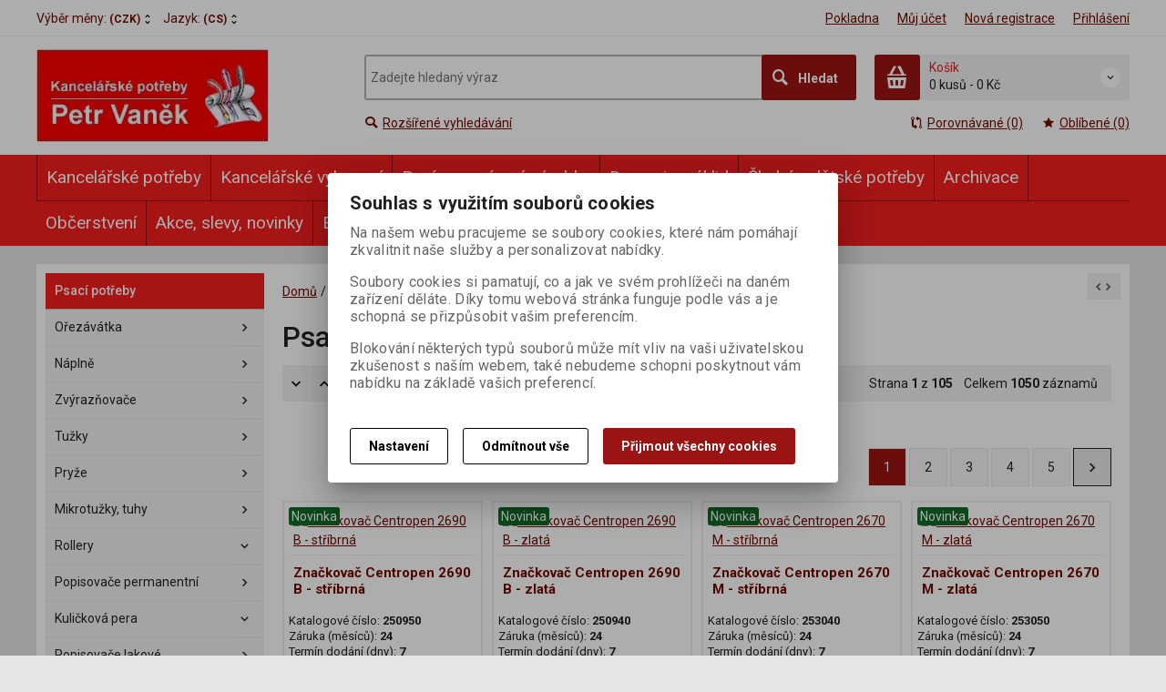

--- FILE ---
content_type: text/html; charset=utf-8
request_url: https://v-v.cz/psaci-potreby/
body_size: 42517
content:
<!DOCTYPE html>
<!--[if lt IE 7]>      <html class="no-js toOld lt-ie9 lt-ie8 lt-ie7"> <![endif]-->
<!--[if IE 7]>         <html class="no-js toOld lt-ie9 lt-ie8"> <![endif]-->
<!--[if IE 8]>         <html class="no-js toOld lt-ie9"> <![endif]-->
<!--[if gt IE 8]><!--> <html class="no-js"> <!--<![endif]-->
<head id="ctl01_LayoutHead"><base href="https://v-v.cz/inshop/">
 

        
    

        
        
    

          
      

                 
      

                
      
<!-- config.HideWizard:  -->

          
      
<script type="text/javascript">
    var EshopParams={
        'FilterAction' : '',
        'limitedlevels' : 7401,
        'Action' : 'DoChangeLevel',
        'BarTemplate' : "Catalogue.ascx",
        'SearchCover' : ".block.search .inner",
        'SearchInput' : '#q',
        'Inshop5Templates' : true,
        'firstRun' : true,
        'IsFriendlyFilterEnabled' : "True",
        'view' : {
            'DropDowLevelListType' : false,
            'LevelListFadeIn' : true,
            'HideWizard' : "false",
            'HideDesignerTopBar' : "True"
        },
        'RegType' : "all"
    }
</script>

        
        <script>
          EshopParams.CatalogAction="DoChangeLevel";
          EshopParams.SearchPhrase=false;
        </script>
    








        
    



                
                
        


        

           
      

                   
      

                   
      

    
               
          
  
<meta http-equiv="X-UA-Compatible" content="IE=edge">
<meta name="viewport" content="width=device-width, initial-scale=1">

<meta name="author" content="Autor šablony: Webecom s.r.o., autor aplikace: Zoner software, a. s. ">


<meta name="robots" content="all">
<link href="https://fonts.googleapis.com/css?family=Roboto:300,400,500,700" rel="stylesheet">
<!-- <link href="https://fonts.googleapis.com/css?family=Istok+Web:400,700" rel="stylesheet"> -->
<link href="https://fonts.googleapis.com/css?family=Open+Sans:300,400,600,700" rel="stylesheet">
<!-- <link href="https://fonts.googleapis.com/css?family=IBM+Plex+Sans:300,400,500,600,700" rel="stylesheet">
<link href="https://fonts.googleapis.com/css?family=Fira+Sans:300,400,500,600,700" rel="stylesheet">
<link href="https://fonts.googleapis.com/css?family=Hind+Guntur:300,400,500,600,700" rel="stylesheet"> -->


<link rel="stylesheet" href="/inshop/Layout/libs/Semantic-UI/dist/components/modal.min.css">
<!-- plugins: -->
<link rel="stylesheet" type="text/css" href="/inshop/Layout/libs/inshop5/Semantic/transition.min.css">
<link rel="stylesheet" type="text/css" href="/inshop/Layout/libs/inshop5/Semantic/dimmer.min.css">
<link rel="stylesheet" href="/inshop/Layout/libs/inshop5/Plugins/owl-carousel2/assets/owl.carousel.css">
<link rel="stylesheet" href="/inshop/Layout/libs/inshop5/Plugins/select2/dist/css/select2.min.css">


        <link rel="stylesheet" type="text/css" href="/inshop/Layout/Schemata/inshop5basic/Lite/css/liteV1.css">
    

    
            <link rel="stylesheet" type="text/css" href="/inshop/Layout/Schemata/Inshop5Basic/custom.css?ver=2">
        
  

        
                
                <link rel="stylesheet" href="/inshop/Layout/Schemata/Inshop5Basic/theme.css?version=1656063415839">
            
    

<!--[if lt IE 9]>
            <script src="https://oss.maxcdn.com/html5shiv/3.7.2/html5shiv.min.js"></script>
            <script src="https://oss.maxcdn.com/respond/1.4.2/respond.min.js"></script>
<![endif]-->



        <link rel="stylesheet" type="text/css" href="/inshop/Layout/Schemata/inshop5basic/Layout/css/Tutorial.css">
    
<script src="/inshop/Layout/libs/inshop5/Plugins/modernizr-custom.js">
</script>
<script>
    window.dataLayer=window.dataLayer || [];
    function gtag() { dataLayer.push(arguments); }
    gtag('consent', 'default', {
      'ad_user_data': 'denied',
      'ad_personalization': 'denied',
      'ad_storage': 'denied',
      'analytics_storage': 'denied',
      'wait_for_update': 500,
    });
    gtag('js', new Date());
    gtag('config', '');
    </script>
    

            
            
                        <link rel="next" href="https://v-v.cz/psaci-potreby/?pageindex=2">
                              
        

<meta name="description" content="Internetová prodejna na platformě Zoner InShop 5" />
<meta name="keywords" content="InShop, Zoner" />
<title>
	
		        Psací potřeby
		   
</title>
</head>
<body class="just-page  page-Catalogue" id="LiteV1">

         

    
<div id="renderStyles"></div>
<div id="renderCustomStyles"></div>

        

    <!-- is IsAdmin: False -->
    <!-- is IsMerchant: False -->
    <!-- BarTemplate: Catalogue.ascx  -->
    <!-- Action: DoChangeLevel  -->
    <!-- FirstRunSetup  -->
    <!-- DropDowLevelListType:   -->
    


 

    <div id="page-scroller" class="pusher">
        <div id="page-wrap">
            
            <div class="page_header_cover">   
                <header id="header">
	<div class="top">
	<div class="container with-padding">
		<div class="containerV2">	
					<ul class="nav national-navigation">
						        <!-- test VS 3/7 7:09 -->
<li class="dropdown-menu-parent">
	<a type="button" class="ico ico-drop-down" data-toggle="dropdown" href="#">
		<strong class="currency currency-long">Výběr měny:</strong>
		<strong class="currency currency-short">Měna:</strong>
		<span>(CZK)</span>
	</a>
	<ul class="dropdown-menu bdr" role="menu" aria-labelledby="currency-dropdown-menu">
	    
	               <li><a href="scripts/shop.aspx?action=dochangecurrency&amp;CurrID=1"><span>Česká koruna</span></a></li>
	            
	</ul>
</li> 

						        <li class="dropdown-menu-parent">
	<a type="button" class="ico ico-drop-down" data-toggle="dropdown" href="#">Jazyk: <span>(CS)</span></a>
	<ul class="dropdown-menu bdr" role="menu" aria-labelledby="language-dropdown-menu">
	    
	            <li> <a href="scripts/shop.aspx?action=DoChangeLanguage&amp;LangID=1"><span>Čeština</span></a></li>
	        
	</ul>
</li> 

					</ul>
			<ul class="nav user-navigation">
						<li class="checkout"><a href="/pokladna" >Pokladna</a></li>
										
								<li class="account"><a href="/prihlasit" >Můj účet</a></li>
								<li class="registration"><a href="/registrace" >Nová registrace</a></li>
								<li class="account-login"><a href="/prihlasit" >Přihlášení</a></li>
									
			</ul>
		</div> <!-- containerV2 -->
	</div> <!-- container -->
</div> 

	<div class="content">
		<div class="container with-padding">
			<div class="containerV2">
			<div class="cover">
				<div class="logo" id="uploadlogo_">
					<a href="/"><picture>
	<source srcset="/inshop/layout/schemata/INSHOP5BASIC/images/vv%20logo%20kancelarske%20potreby%20petr%20vanek.jpg.webp?timestamp=20220624111703&amp;w=480" media="(max-width: 480px)" type="image/webp">
	<source srcset="/inshop/layout/schemata/INSHOP5BASIC/images/vv%20logo%20kancelarske%20potreby%20petr%20vanek.jpg.webp?timestamp=20220624111703&amp;w=640" media="(max-width: 640px)" type="image/webp">
	<source srcset="/inshop/layout/schemata/INSHOP5BASIC/images/vv%20logo%20kancelarske%20potreby%20petr%20vanek.jpg.webp?timestamp=20220624111703" type="image/webp">
	<source srcset="/inshop/layout/schemata/INSHOP5BASIC/images/vv%20logo%20kancelarske%20potreby%20petr%20vanek.jpg?timestamp=20220624111703&amp;w=480" media="(max-width: 480px)">
	<source srcset="/inshop/layout/schemata/INSHOP5BASIC/images/vv%20logo%20kancelarske%20potreby%20petr%20vanek.jpg?timestamp=20220624111703&amp;w=640" media="(max-width: 640px)">
	<source srcset="/inshop/layout/schemata/INSHOP5BASIC/images/vv%20logo%20kancelarske%20potreby%20petr%20vanek.jpg?timestamp=20220624111703">
	<img class="lazyload " data-src="/inshop/layout/schemata/INSHOP5BASIC/images/vv%20logo%20kancelarske%20potreby%20petr%20vanek.jpg?timestamp=20220624111703" alt="vv logo kancelarske potreby petr vanek.jpg">
</picture></a>
				</div> <!-- logo -->
				<div class="blocks">
					<div class="block-list">
						<div class="block levels">
							<div class="inner">
								<a class="bdr" id="show-mobile-bar" href="#">Menu</a>
							</div> <!-- inner -->
						</div> <!-- block -->
						<div class="block search">
							<div class="inner">
								    <form id="ctl01_ctl47_ctl00_simplesearch" method="get" action="/inshop/scripts/search.aspx">
<div>

								        <input name="q" type="text" id="q" placeholder="Zadejte hledaný výraz" class="form-control" />
								        <div class="button bdr"><button id="ctl01_ctl47_ctl00_ctl06_ctl06" class="btn MainColor"><i class="is-icon icon-search"></i> <span>Hledat</span></button></div> <!-- button -->
								    </div>
</form>
							</div> <!-- inner -->
						</div> <!-- block search -->
						
                <div class="block cart">
                    <a href="/inshop/scripts/shop.aspx?action=showshoppingcart" class="inner bdr">
                        <div class="is-icon icon-cart bdr">  </div> <!-- icon -->
                        <div class="summary">
                            <span class="monitor">
                                <strong>Košík</strong>
                                0 kusů
                                <span class="sep">-</span>
                                <span class="price">0&nbsp;Kč</span>
                            <span class="device"><strong>0</strong></span>
                        </div> <!-- summary -->
                    </a> <!-- inner -->
                </div> <!-- block cart -->
             

					</div> <!-- block-list -->
					<div class="links">
								<ul class="link search">
									<li><a href="/rozsirene-vyhledavani" ><i class="text-icon icon-search"></i>Rozšířené vyhledávání</a></li>
								</ul> <!-- link search -->
						<ul class="link cart">
									<li><a href="/inshop/scripts/shop.aspx?action=ViewTemplate&amp;Path=CompareList" ><i class="text-icon icon-compare"></i>Porovnávané (0) </a></li>
									<li><a href="/moje-oblibene" ><i class="text-icon icon-bookmark"></i>Oblíbené (0)</a></li>
						</ul> <!-- link search -->
					</div> <!-- links -->
				</div> <!-- bloks -->
			</div> <!-- cover -->
			</div> <!-- containerV2 -->
		</div> <!-- container -->
	</div> <!-- content -->
</header> 

                <div class="horizontal-levels device-sidebar isp sidebar">
		<div class="device-search">
    <form id="ctl01_ctl48_ctl00_ctl06_ctl00_simplesearch1" method="post" action="/inshop/scripts/shop.aspx">
<div>
<input type='hidden' name='Shop.Form'  value='ctl01_ctl48_ctl00_ctl06_ctl00_simplesearch1' />
<input type='hidden' name='__VIEWSTATE'  value='' />
<input type='hidden' name='__EVENTTARGET'  value='' />
<input type='hidden' name='__EVENTARGUMENT'  value='' />
<script type='text/javascript'>
<!--
	function doPostBack_ctl01_ctl48_ctl00_ctl06_ctl00_simplesearch1(eventTarget, eventArgument) {
		var theForm = document.getElementById('ctl01_ctl48_ctl00_ctl06_ctl00_simplesearch1');
		theForm.__EVENTTARGET.value = eventTarget;
		theForm.__EVENTARGUMENT.value = eventArgument;
		 if (document.createEvent && theForm.dispatchEvent)
		 {
			  var evt = document.createEvent("HTMLEvents");
			  evt.initEvent("submit", false, true);
			  theForm.dispatchEvent(evt);
		 }
		theForm.submit();
	}
//-->
</script>

    	        <input name="searchphrase" type="text" id="searchphrase" class="form-control trnsp" />
    		    <input type="hidden" value="true" name="ShowProductsFromSubLevels" >
    	        <button id="ctl01_ctl48_ctl00_ctl06_ctl00_ctl01_ctl01" onclick="doPostBack_ctl01_ctl48_ctl00_ctl06_ctl00_simplesearch1(&#39;ctl01&#39;,&#39;Action=DoSearch&#39;); return false" class="trnsp"><span class="is-icon icon-search"></span></button><input name="action" type="hidden" value="DoSearch" /> <!-- button -->
    </div>
</form>
</div> <!-- device-search --> 

		<div class="niceScroll">
			<div class="levels-container"> 
				<div class="level-list HorizontalMenu effect-fadeDown">
							
							<div class="inner">
								<ul Class="level-1" id="ctl04"><li class="level-1 has-children parentOfSelected"><a href="/kancelarske-potreby/" class="level-1 has-children parentOfSelected" id="ctl04LevelId-7310">Kancelářské potřeby</a><ul id="ctl04subLevelId-7310" class="sub-menu level-2 has-children parentOfSelected"><li class="sub-menu level-2 has-children"><a href="/kancelarske-doplnky/" class="sub-menu level-2 has-children" id="ctl04LevelId-7311">Kancelářské doplňky</a><ul id="ctl04subLevelId-7311" class="sub-menu level-3 has-children"><li class="sub-menu level-3"><a href="/dverni-cedulky/" class="sub-menu level-3" id="ctl04LevelId-7312">Dveřní cedulky</a></li><li class="sub-menu level-3"><a href="/pracovni-podlozky/" class="sub-menu level-3" id="ctl04LevelId-7378">Pracovní podložky</a></li><li class="sub-menu level-3"><a href="/odpadkove-kose-na-trideny-odpad/" class="sub-menu level-3" id="ctl04LevelId-7384">Odpadkové koše na tříděný odpad</a></li><li class="sub-menu level-3"><a href="/dratene-doplnky/" class="sub-menu level-3" id="ctl04LevelId-7407">Drátěné doplňky</a></li><li class="sub-menu level-3"><a href="/podperky-knih/" class="sub-menu level-3" id="ctl04LevelId-7445">Podpěrky knih</a></li><li class="sub-menu level-3"><a href="/zasobniky-a-zaznamni-kostky/" class="sub-menu level-3" id="ctl04LevelId-7539">Zásobníky a záznamní kostky</a></li><li class="sub-menu level-3"><a href="/kancelarske-boxy/" class="sub-menu level-3" id="ctl04LevelId-7638">Kancelářské boxy</a></li><li class="sub-menu level-3"><a href="/stojany-na-spisy/" class="sub-menu level-3" id="ctl04LevelId-7718">Stojany na spisy</a></li><li class="sub-menu level-3"><a href="/plastove-boxy/" class="sub-menu level-3" id="ctl04LevelId-7720">Plastové boxy</a></li><li class="sub-menu level-3"><a href="/zasuvkove-boxy/" class="sub-menu level-3" id="ctl04LevelId-7791">Zásuvkové boxy</a></li><li class="sub-menu level-3"><a href="/schranky-a-jmenovky-na-klice/" class="sub-menu level-3" id="ctl04LevelId-7847">Schránky a jmenovky na klíče</a></li><li class="sub-menu level-3"><a href="/odpadkove-kose2/" class="sub-menu level-3" id="ctl04LevelId-7852">Odpadkové koše</a></li><li class="sub-menu level-3"><a href="/pokladny/" class="sub-menu level-3" id="ctl04LevelId-7936">Pokladny</a></li></ul><a class="collapse collapsed" data-toggle="collapse" data-parent="#ctl04subLevelId-7310" href="#ctl04subLevelId-7311"></a></li><li class="sub-menu level-2 has-children"><a href="/tasky-aktovky-a-kufry/" class="sub-menu level-2 has-children" id="ctl04LevelId-7341">Tašky, aktovky a kufry</a><ul id="ctl04subLevelId-7341" class="sub-menu level-3 has-children"><li class="sub-menu level-3"><a href="/tasky-na-notebook/" class="sub-menu level-3" id="ctl04LevelId-7342">Tašky na notebook</a></li><li class="sub-menu level-3"><a href="/batoh-na-notebook/" class="sub-menu level-3" id="ctl04LevelId-7350">Batoh na notebook</a></li><li class="sub-menu level-3"><a href="/konferencni-spisovky/" class="sub-menu level-3" id="ctl04LevelId-7627">Konferenční spisovky</a></li><li class="sub-menu level-3"><a href="/kufry/" class="sub-menu level-3" id="ctl04LevelId-7685">Kufry</a></li></ul><a class="collapse collapsed" data-toggle="collapse" data-parent="#ctl04subLevelId-7310" href="#ctl04subLevelId-7341"></a></li><li class="sub-menu level-2 has-children"><a href="/diare/" class="sub-menu level-2 has-children" id="ctl04LevelId-7368">Diáře</a><ul id="ctl04subLevelId-7368" class="sub-menu level-3 has-children"><li class="sub-menu level-3"><a href="/diare-filofax-osobni/" class="sub-menu level-3" id="ctl04LevelId-7369">Diáře Filofax osobní</a></li><li class="sub-menu level-3"><a href="/diare-filofax-a4/" class="sub-menu level-3" id="ctl04LevelId-7370">Diáře Filofax A4</a></li><li class="sub-menu level-3"><a href="/diare-filofax-a5/" class="sub-menu level-3" id="ctl04LevelId-7390">Diáře Filofax A5</a></li><li class="sub-menu level-3"><a href="/diare-filofax-kapesni/" class="sub-menu level-3" id="ctl04LevelId-7391">Diáře Filofax kapesní</a></li><li class="sub-menu level-3"><a href="/doplnky-filofax/" class="sub-menu level-3" id="ctl04LevelId-7392">Doplňky Filofax</a></li><li class="sub-menu level-3"><a href="/diare-adk/" class="sub-menu level-3" id="ctl04LevelId-7395">Diáře ADK</a></li><li class="sub-menu level-3"><a href="/diare-a5-denni/" class="sub-menu level-3" id="ctl04LevelId-7471">Diáře A5 denní</a></li><li class="sub-menu level-3"><a href="/nahradni-vlozky-filofax/" class="sub-menu level-3" id="ctl04LevelId-7666">Náhradní vložky Filofax</a></li><li class="sub-menu level-3"><a href="/diare-kapesni/" class="sub-menu level-3" id="ctl04LevelId-7795">Diáře kapesní</a></li><li class="sub-menu level-3"><a href="/diare-a5-tydenni/" class="sub-menu level-3" id="ctl04LevelId-7805">Diáře A5 týdenní</a></li><li class="sub-menu level-3"><a href="/diare-kapesni-a6-b6/" class="sub-menu level-3" id="ctl04LevelId-7806">Diáře kapesní A6, B6</a></li><li class="sub-menu level-3"><a href="/nahradni-vlozky-adk/" class="sub-menu level-3" id="ctl04LevelId-7808">Náhradní vložky ADK</a></li><li class="sub-menu level-3"><a href="/diare-a4-tydenni/" class="sub-menu level-3" id="ctl04LevelId-7892">Diáře A4 týdenní</a></li><li class="sub-menu level-3"><a href="/diare-a4-denni/" class="sub-menu level-3" id="ctl04LevelId-7894">Diáře A4 denní</a></li></ul><a class="collapse collapsed" data-toggle="collapse" data-parent="#ctl04subLevelId-7310" href="#ctl04subLevelId-7368"></a></li><li class="sub-menu level-2 has-children"><a href="/lepidla-a-opravne-prostredky/" class="sub-menu level-2 has-children" id="ctl04LevelId-7372">Lepidla a opravné prostředky</a><ul id="ctl04subLevelId-7372" class="sub-menu level-3 has-children"><li class="sub-menu level-3"><a href="/specialni-lepidla/" class="sub-menu level-3" id="ctl04LevelId-7373">Speciální lepidla</a></li><li class="sub-menu level-3"><a href="/tekuta-lepidla/" class="sub-menu level-3" id="ctl04LevelId-7481">Tekutá lepidla</a></li><li class="sub-menu level-3"><a href="/opravne-rollery/" class="sub-menu level-3" id="ctl04LevelId-7553">Opravné rollery</a></li><li class="sub-menu level-3"><a href="/vterinova-lepidla/" class="sub-menu level-3" id="ctl04LevelId-7585">Vteřinová lepidla</a></li><li class="sub-menu level-3"><a href="/lepici-tycinky/" class="sub-menu level-3" id="ctl04LevelId-7648">Lepicí tyčinky</a></li><li class="sub-menu level-3"><a href="/lepici-rollery/" class="sub-menu level-3" id="ctl04LevelId-7738">Lepicí rollery</a></li><li class="sub-menu level-3"><a href="/opravna-pera-a-laky/" class="sub-menu level-3" id="ctl04LevelId-7915">Opravná pera a laky</a></li></ul><a class="collapse collapsed" data-toggle="collapse" data-parent="#ctl04subLevelId-7310" href="#ctl04subLevelId-7372"></a></li><li class="sub-menu level-2 has-children"><a href="/kalendare/" class="sub-menu level-2 has-children" id="ctl04LevelId-7388">Kalendáře</a><ul id="ctl04subLevelId-7388" class="sub-menu level-3 has-children"><li class="sub-menu level-3"><a href="/kalendare-stolni-obrazkove/" class="sub-menu level-3" id="ctl04LevelId-7389">Kalendáře stolní obrázkové</a></li><li class="sub-menu level-3"><a href="/kalendare-nastenne-obrazkove/" class="sub-menu level-3" id="ctl04LevelId-7409">Kalendáře nástěnné obrázkové</a></li><li class="sub-menu level-3"><a href="/planovaci-rocni-mapy/" class="sub-menu level-3" id="ctl04LevelId-7486">Plánovací roční mapy</a></li><li class="sub-menu level-3"><a href="/kalendare-nastenne-vazankove/" class="sub-menu level-3" id="ctl04LevelId-7537">Kalendáře nástěnné vázankové</a></li><li class="sub-menu level-3"><a href="/kalendare-stolni-pracovni/" class="sub-menu level-3" id="ctl04LevelId-7579">Kalendáře stolní pracovní</a></li><li class="sub-menu level-3"><a href="/kalendare-planovaci/" class="sub-menu level-3" id="ctl04LevelId-7653">Kalendáře plánovací</a></li><li class="sub-menu level-3"><a href="/kalendare-nastenne-pracovni/" class="sub-menu level-3" id="ctl04LevelId-7695">Kalendáře nástěnné pracovní</a></li></ul><a class="collapse collapsed" data-toggle="collapse" data-parent="#ctl04subLevelId-7310" href="#ctl04subLevelId-7388"></a></li><li class="sub-menu level-2 has-children selected"><a href="/psaci-potreby/" class="sub-menu level-2 has-children selected" id="ctl04LevelId-7401"><span class='selected'>Psací potřeby</span></a><ul id="ctl04subLevelId-7401" class="sub-menu level-3 has-children selected"><li class="SelectedTreeItem sub-menu level-3 childOfSelected"><a href="/orezavatka/" class="sub-menu level-3 childOfSelected" id="ctl04LevelId-7402">Ořezávátka</a></li><li class="SelectedTreeItem sub-menu level-3 childOfSelected"><a href="/naplne/" class="sub-menu level-3 childOfSelected" id="ctl04LevelId-7405">Náplně</a></li><li class="SelectedTreeItem sub-menu level-3 childOfSelected"><a href="/zvyraznovace/" class="sub-menu level-3 childOfSelected" id="ctl04LevelId-7408">Zvýrazňovače</a></li><li class="SelectedTreeItem sub-menu level-3 childOfSelected"><a href="/tuzky/" class="sub-menu level-3 childOfSelected" id="ctl04LevelId-7415">Tužky</a></li><li class="SelectedTreeItem sub-menu level-3 childOfSelected"><a href="/pryze/" class="sub-menu level-3 childOfSelected" id="ctl04LevelId-7429">Pryže</a></li><li class="SelectedTreeItem sub-menu level-3 childOfSelected"><a href="/mikrotuzky-tuhy/" class="sub-menu level-3 childOfSelected" id="ctl04LevelId-7432">Mikrotužky, tuhy</a></li><li class="SelectedTreeItem sub-menu level-3 has-children childOfSelected"><a href="/rollery/" class="sub-menu level-3 has-children childOfSelected" id="ctl04LevelId-7454">Rollery </a><ul id="ctl04subLevelId-7454" class="sub-menu level-4 has-children childOfSelected"><li class="sub-menu level-4"><a href="/gelova-pera/" class="sub-menu level-4" id="ctl04LevelId-7455"> Gelová pera</a></li></ul><a class="collapse collapsed" data-toggle="collapse" data-parent="#ctl04subLevelId-7401" href="#ctl04subLevelId-7454"></a></li><li class="SelectedTreeItem sub-menu level-3 childOfSelected"><a href="/popisovace-permanentni/" class="sub-menu level-3 childOfSelected" id="ctl04LevelId-7465">Popisovače permanentní</a></li><li class="SelectedTreeItem sub-menu level-3 has-children childOfSelected"><a href="/kulickova-pera/" class="sub-menu level-3 has-children childOfSelected" id="ctl04LevelId-7468">Kuličková pera </a><ul id="ctl04subLevelId-7468" class="sub-menu level-4 has-children childOfSelected"><li class="sub-menu level-4"><a href="/propisky/" class="sub-menu level-4" id="ctl04LevelId-7469"> propisky</a></li></ul><a class="collapse collapsed" data-toggle="collapse" data-parent="#ctl04subLevelId-7401" href="#ctl04subLevelId-7468"></a></li><li class="SelectedTreeItem sub-menu level-3 childOfSelected"><a href="/popisovace-lakove/" class="sub-menu level-3 childOfSelected" id="ctl04LevelId-7482">Popisovače lakové</a></li><li class="SelectedTreeItem sub-menu level-3 childOfSelected"><a href="/darkova-pera/" class="sub-menu level-3 childOfSelected" id="ctl04LevelId-7492">Dárková pera</a></li><li class="SelectedTreeItem sub-menu level-3 childOfSelected"><a href="/popisovace-na-tabule/" class="sub-menu level-3 childOfSelected" id="ctl04LevelId-7586">Popisovače na tabule</a></li><li class="SelectedTreeItem sub-menu level-3 childOfSelected"><a href="/linery/" class="sub-menu level-3 childOfSelected" id="ctl04LevelId-7609">Linery</a></li><li class="SelectedTreeItem sub-menu level-3 childOfSelected"><a href="/rollery-frixion/" class="sub-menu level-3 childOfSelected" id="ctl04LevelId-7613">Rollery Frixion</a></li><li class="SelectedTreeItem sub-menu level-3 childOfSelected"><a href="/pravitka/" class="sub-menu level-3 childOfSelected" id="ctl04LevelId-7622">Pravítka</a></li><li class="SelectedTreeItem sub-menu level-3 childOfSelected"><a href="/popisovace-detske/" class="sub-menu level-3 childOfSelected" id="ctl04LevelId-7702">Popisovače dětské</a></li><li class="SelectedTreeItem sub-menu level-3 childOfSelected"><a href="/popisovace-na-sklenene-tabule-okna/" class="sub-menu level-3 childOfSelected" id="ctl04LevelId-7861">Popisovače na skleněné tabule, okna</a></li><li class="SelectedTreeItem sub-menu level-3 childOfSelected"><a href="/stojanky-na-psaci-potreby2/" class="sub-menu level-3 childOfSelected" id="ctl04LevelId-7991">Stojánky na psací potřeby</a></li></ul><a class="collapse collapsed" data-toggle="collapse" data-parent="#ctl04subLevelId-7310" href="#ctl04subLevelId-7401"></a></li><li class="sub-menu level-2 has-children"><a href="/drobne-kancelarske-potreby/" class="sub-menu level-2 has-children" id="ctl04LevelId-7424">Drobné kancelářské potřeby</a><ul id="ctl04subLevelId-7424" class="sub-menu level-3 has-children"><li class="sub-menu level-3"><a href="/spendliky/" class="sub-menu level-3" id="ctl04LevelId-7425">Špendlíky</a></li><li class="sub-menu level-3"><a href="/sponkovacky/" class="sub-menu level-3" id="ctl04LevelId-7466">Sponkovačky</a></li><li class="sub-menu level-3"><a href="/navlhcovace/" class="sub-menu level-3" id="ctl04LevelId-7514">Navlhčovače</a></li><li class="sub-menu level-3"><a href="/pripinacky/" class="sub-menu level-3" id="ctl04LevelId-7518">Připínáčky</a></li><li class="sub-menu level-3"><a href="/dopisni-spony/" class="sub-menu level-3" id="ctl04LevelId-7567">Dopisní spony</a></li><li class="sub-menu level-3"><a href="/vytahovace-dratku/" class="sub-menu level-3" id="ctl04LevelId-7683">Vytahovače drátků</a></li><li class="sub-menu level-3"><a href="/dratky-do-sesivacek/" class="sub-menu level-3" id="ctl04LevelId-7727">Drátky do sešívaček</a></li><li class="sub-menu level-3"><a href="/gumicky/" class="sub-menu level-3" id="ctl04LevelId-7750">Gumičky</a></li><li class="sub-menu level-3"><a href="/klipy-kovove/" class="sub-menu level-3" id="ctl04LevelId-7829">Klipy kovové</a></li><li class="sub-menu level-3"><a href="/otevirace-dopisnich-obalek/" class="sub-menu level-3" id="ctl04LevelId-7905">Otevírače dopisních obálek</a></li></ul><a class="collapse collapsed" data-toggle="collapse" data-parent="#ctl04subLevelId-7310" href="#ctl04subLevelId-7424"></a></li><li class="sub-menu level-2 has-children"><a href="/lepici-pasky/" class="sub-menu level-2 has-children" id="ctl04LevelId-7446">Lepicí pásky</a><ul id="ctl04subLevelId-7446" class="sub-menu level-3 has-children"><li class="sub-menu level-3"><a href="/lepici-pasky-oboustranne/" class="sub-menu level-3" id="ctl04LevelId-7447">Lepicí pásky oboustranné</a></li><li class="sub-menu level-3"><a href="/lepici-pasky2/" class="sub-menu level-3" id="ctl04LevelId-7517">Lepicí pásky</a></li><li class="sub-menu level-3"><a href="/lepici-hmoty/" class="sub-menu level-3" id="ctl04LevelId-7533">Lepicí hmoty</a></li><li class="sub-menu level-3"><a href="/lepici-pasky-s-odvijecem/" class="sub-menu level-3" id="ctl04LevelId-7570">Lepicí pásky s odvíječem</a></li><li class="sub-menu level-3"><a href="/balici-pasky/" class="sub-menu level-3" id="ctl04LevelId-7577">Balicí pásky</a></li><li class="sub-menu level-3"><a href="/rucni-odvijece/" class="sub-menu level-3" id="ctl04LevelId-7614">Ruční odvíječe</a></li><li class="sub-menu level-3"><a href="/lepici-pasky-specialni/" class="sub-menu level-3" id="ctl04LevelId-7626">Lepicí pásky speciální</a></li><li class="sub-menu level-3"><a href="/stolni-odvijece/" class="sub-menu level-3" id="ctl04LevelId-7731">Stolní odvíječe</a></li><li class="sub-menu level-3"><a href="/lepici-pasky-papirove/" class="sub-menu level-3" id="ctl04LevelId-7772">Lepicí pásky papírové</a></li><li class="sub-menu level-3"><a href="/lepici-pasky-kobercove/" class="sub-menu level-3" id="ctl04LevelId-7814">Lepicí pásky kobercové</a></li><li class="sub-menu level-3"><a href="/balici-pasky-barevne/" class="sub-menu level-3" id="ctl04LevelId-7838">Balicí pásky barevné</a></li><li class="sub-menu level-3"><a href="/lepici-pasky-krepove/" class="sub-menu level-3" id="ctl04LevelId-7866">Lepicí pásky krepové</a></li></ul><a class="collapse collapsed" data-toggle="collapse" data-parent="#ctl04subLevelId-7310" href="#ctl04subLevelId-7446"></a></li><li class="sub-menu level-2 has-children"><a href="/sesivacky-a-derovacky/" class="sub-menu level-2 has-children" id="ctl04LevelId-7448">Sešívačky a děrovačky</a><ul id="ctl04subLevelId-7448" class="sub-menu level-3 has-children"><li class="sub-menu level-3"><a href="/derovacky/" class="sub-menu level-3" id="ctl04LevelId-7449">Děrovačky</a></li><li class="sub-menu level-3"><a href="/sesivacky/" class="sub-menu level-3" id="ctl04LevelId-7463">Sešívačky</a></li><li class="sub-menu level-3"><a href="/sesivacky-velkokapacitni/" class="sub-menu level-3" id="ctl04LevelId-7573">Sešívačky velkokapacitní</a></li><li class="sub-menu level-3"><a href="/sesivacky-s-dlouhym-ramenem/" class="sub-menu level-3" id="ctl04LevelId-7686">Sešívačky s dlouhým ramenem</a></li><li class="sub-menu level-3"><a href="/sesivaci-kleste/" class="sub-menu level-3" id="ctl04LevelId-7703">Sešívací kleště</a></li><li class="sub-menu level-3"><a href="/sesivacky-elektricke/" class="sub-menu level-3" id="ctl04LevelId-7733">Sešívačky elektrické</a></li><li class="sub-menu level-3"><a href="/derovacky-mini/" class="sub-menu level-3" id="ctl04LevelId-7769">Děrovačky mini</a></li><li class="sub-menu level-3"><a href="/sesivacky-mini/" class="sub-menu level-3" id="ctl04LevelId-7784">Sešívačky mini</a></li></ul><a class="collapse collapsed" data-toggle="collapse" data-parent="#ctl04subLevelId-7310" href="#ctl04subLevelId-7448"></a></li><li class="sub-menu level-2 has-children"><a href="/razitka/" class="sub-menu level-2 has-children" id="ctl04LevelId-7472">Razítka</a><ul id="ctl04subLevelId-7472" class="sub-menu level-3 has-children"><li class="sub-menu level-3"><a href="/datumky/" class="sub-menu level-3" id="ctl04LevelId-7473">Datumky</a></li><li class="sub-menu level-3"><a href="/cislovacky/" class="sub-menu level-3" id="ctl04LevelId-7474">Číslovačky</a></li><li class="sub-menu level-3"><a href="/razitka2/" class="sub-menu level-3" id="ctl04LevelId-7694">Razítka</a></li><li class="sub-menu level-3"><a href="/podusky/" class="sub-menu level-3" id="ctl04LevelId-7740">Podušky</a></li><li class="sub-menu level-3"><a href="/polstarky/" class="sub-menu level-3" id="ctl04LevelId-7807">Polštářky</a></li><li class="sub-menu level-3"><a href="/razitkove-barvy/" class="sub-menu level-3" id="ctl04LevelId-7856">Razítkové barvy</a></li><li class="sub-menu level-3"><a href="/razitka-s-textem/" class="sub-menu level-3" id="ctl04LevelId-7865">Razítka s textem</a></li></ul><a class="collapse collapsed" data-toggle="collapse" data-parent="#ctl04subLevelId-7310" href="#ctl04subLevelId-7472"></a></li><li class="sub-menu level-2 has-children"><a href="/kalkulacky/" class="sub-menu level-2 has-children" id="ctl04LevelId-7523">Kalkulačky</a><ul id="ctl04subLevelId-7523" class="sub-menu level-3 has-children"><li class="sub-menu level-3"><a href="/kalkulacky-s-tiskem/" class="sub-menu level-3" id="ctl04LevelId-7524">Kalkulačky s tiskem</a></li><li class="sub-menu level-3"><a href="/kapesni-kalkulacky/" class="sub-menu level-3" id="ctl04LevelId-7632">Kapesní kalkulačky</a></li><li class="sub-menu level-3"><a href="/stolni-kalkulacky/" class="sub-menu level-3" id="ctl04LevelId-7652">Stolní kalkulačky</a></li><li class="sub-menu level-3"><a href="/vedecke-kalkulacky/" class="sub-menu level-3" id="ctl04LevelId-7700">Vědecké kalkulačky</a></li><li class="sub-menu level-3"><a href="/ostatni-prislusenstvi/" class="sub-menu level-3" id="ctl04LevelId-7721">Ostatní příslušenství</a></li></ul><a class="collapse collapsed" data-toggle="collapse" data-parent="#ctl04subLevelId-7310" href="#ctl04subLevelId-7523"></a></li><li class="sub-menu level-2 has-children"><a href="/magnety-a-magneticke-pasky/" class="sub-menu level-2 has-children" id="ctl04LevelId-7545">Magnety a magnetické pásky</a><ul id="ctl04subLevelId-7545" class="sub-menu level-3 has-children"><li class="sub-menu level-3"><a href="/magnety/" class="sub-menu level-3" id="ctl04LevelId-7546">Magnety</a></li><li class="sub-menu level-3"><a href="/magneticke-pasky/" class="sub-menu level-3" id="ctl04LevelId-7680">Magnetické pásky</a></li></ul><a class="collapse collapsed" data-toggle="collapse" data-parent="#ctl04subLevelId-7310" href="#ctl04subLevelId-7545"></a></li><li class="sub-menu level-2 has-children"><a href="/nuzky/" class="sub-menu level-2 has-children" id="ctl04LevelId-7716">Nůžky</a><ul id="ctl04subLevelId-7716" class="sub-menu level-3 has-children"><li class="sub-menu level-3"><a href="/kancelarske-nuzky/" class="sub-menu level-3" id="ctl04LevelId-7717">Kancelářské nůžky</a></li><li class="sub-menu level-3"><a href="/detske-nuzky2/" class="sub-menu level-3" id="ctl04LevelId-7914">Dětské nůžky</a></li></ul><a class="collapse collapsed" data-toggle="collapse" data-parent="#ctl04subLevelId-7310" href="#ctl04subLevelId-7716"></a></li></ul><a class="collapse collapsed" data-toggle="collapse" data-parent="#ctl04subLevelId-3603" href="#ctl04subLevelId-7310"></a></li><li class="level-1 has-children"><a href="/kancelarske-vybaveni/" class="level-1 has-children" id="ctl04LevelId-7313">Kancelářské vybavení </a><ul id="ctl04subLevelId-7313" class="sub-menu level-2 has-children"><li class="sub-menu level-2 has-children"><a href="/sklad/" class="sub-menu level-2 has-children" id="ctl04LevelId-7314"> sklad</a><ul id="ctl04subLevelId-7314" class="sub-menu level-3 has-children"><li class="sub-menu level-3 has-children"><a href="/kancelarsky-nabytek/" class="sub-menu level-3 has-children" id="ctl04LevelId-7315">Kancelářský nábytek</a><ul id="ctl04subLevelId-7315" class="sub-menu level-4 has-children"><li class="sub-menu level-4"><a href="/nastavitelne-stoly-leitz/" class="sub-menu level-4" id="ctl04LevelId-7316">Nastavitelné stoly Leitz</a></li><li class="sub-menu level-4"><a href="/kancelarska-kresla-a-zidle/" class="sub-menu level-4" id="ctl04LevelId-7322">Kancelářská křesla a židle</a></li><li class="sub-menu level-4"><a href="/jednaci-zidle/" class="sub-menu level-4" id="ctl04LevelId-7359">Jednací židle</a></li><li class="sub-menu level-4"><a href="/skrine/" class="sub-menu level-4" id="ctl04LevelId-7360">Skříně</a></li><li class="sub-menu level-4"><a href="/pracovni-stoly/" class="sub-menu level-4" id="ctl04LevelId-7361">Pracovní stoly</a></li><li class="sub-menu level-4"><a href="/rohoze/" class="sub-menu level-4" id="ctl04LevelId-7364">Rohože</a></li><li class="sub-menu level-4"><a href="/kontejnery/" class="sub-menu level-4" id="ctl04LevelId-7367">Kontejnery</a></li><li class="sub-menu level-4"><a href="/podlozky-pod-zidle/" class="sub-menu level-4" id="ctl04LevelId-7715">Podložky pod židle</a></li><li class="sub-menu level-4"><a href="/kartoteky-trezory/" class="sub-menu level-4" id="ctl04LevelId-7742">Kartotéky, trezory</a></li><li class="sub-menu level-4"><a href="/zasuvkove-boxy2/" class="sub-menu level-4" id="ctl04LevelId-7919">Zásuvkové boxy</a></li><li class="sub-menu level-4"><a href="/vesaky/" class="sub-menu level-4" id="ctl04LevelId-7939">Věšáky</a></li><li class="sub-menu level-4"><a href="/ochranne-clony/" class="sub-menu level-4" id="ctl04LevelId-7940">Ochranné clony</a></li></ul><a class="collapse collapsed" data-toggle="collapse" data-parent="#ctl04subLevelId-7314" href="#ctl04subLevelId-7315"></a></li><li class="sub-menu level-3 has-children"><a href="/prislusenstvi-k-pc/" class="sub-menu level-3 has-children" id="ctl04LevelId-7320">Příslušenství k PC</a><ul id="ctl04subLevelId-7320" class="sub-menu level-4 has-children"><li class="sub-menu level-4"><a href="/podlozky-ke-klavesnici/" class="sub-menu level-4" id="ctl04LevelId-7321">Podložky ke klávesnici</a></li><li class="sub-menu level-4"><a href="/mysi/" class="sub-menu level-4" id="ctl04LevelId-7331">Myši</a></li><li class="sub-menu level-4"><a href="/stojany-podstavce-a-filtry/" class="sub-menu level-4" id="ctl04LevelId-7339">Stojany, podstavce a filtry</a></li><li class="sub-menu level-4"><a href="/klavesnice/" class="sub-menu level-4" id="ctl04LevelId-7371">Klávesnice</a></li><li class="sub-menu level-4"><a href="/podlozky-pod-mys/" class="sub-menu level-4" id="ctl04LevelId-7435">Podložky pod myš</a></li><li class="sub-menu level-4"><a href="/cistici-prostredky-na-pc/" class="sub-menu level-4" id="ctl04LevelId-7781">Čistící prostředky na PC</a></li><li class="sub-menu level-4"><a href="/organizace-kabelu/" class="sub-menu level-4" id="ctl04LevelId-7840">Organizace kabelů</a></li></ul><a class="collapse collapsed" data-toggle="collapse" data-parent="#ctl04subLevelId-7314" href="#ctl04subLevelId-7320"></a></li><li class="sub-menu level-3 has-children"><a href="/kancelarska-technika/" class="sub-menu level-3 has-children" id="ctl04LevelId-7323">Kancelářská technika</a><ul id="ctl04subLevelId-7323" class="sub-menu level-4 has-children"><li class="sub-menu level-4"><a href="/laminatory/" class="sub-menu level-4" id="ctl04LevelId-7324">Laminátory</a></li><li class="sub-menu level-4"><a href="/skartovaci-stroje/" class="sub-menu level-4" id="ctl04LevelId-7340">Skartovací stroje</a></li><li class="sub-menu level-4"><a href="/vazace/" class="sub-menu level-4" id="ctl04LevelId-7345">Vazače</a></li><li class="sub-menu level-4"><a href="/laminovaci-folie/" class="sub-menu level-4" id="ctl04LevelId-7349">Laminovací fólie</a></li><li class="sub-menu level-4"><a href="/stitkovace/" class="sub-menu level-4" id="ctl04LevelId-7383">Štítkovače</a></li><li class="sub-menu level-4"><a href="/rezacky/" class="sub-menu level-4" id="ctl04LevelId-7411">Řezačky</a></li><li class="sub-menu level-4"><a href="/oleje-ke-skartovacim-strojum/" class="sub-menu level-4" id="ctl04LevelId-7525">Oleje ke skartovacím strojům</a></li><li class="sub-menu level-4"><a href="/detektor-padelku/" class="sub-menu level-4" id="ctl04LevelId-7710">Detektor padělků</a></li><li class="sub-menu level-4"><a href="/hrbety-a-desky-pro-krouzkovou-vazbu/" class="sub-menu level-4" id="ctl04LevelId-7823">Hřbety a desky pro kroužkovou vazbu</a></li><li class="sub-menu level-4"><a href="/dratena-vazba/" class="sub-menu level-4" id="ctl04LevelId-7880">Drátěná vazba</a></li><li class="sub-menu level-4"><a href="/desky-pro-termovazbu/" class="sub-menu level-4" id="ctl04LevelId-7888">Desky pro termovazbu</a></li></ul><a class="collapse collapsed" data-toggle="collapse" data-parent="#ctl04subLevelId-7314" href="#ctl04subLevelId-7323"></a></li><li class="sub-menu level-3 has-children"><a href="/tabule/" class="sub-menu level-3 has-children" id="ctl04LevelId-7337">Tabule</a><ul id="ctl04subLevelId-7337" class="sub-menu level-4 has-children"><li class="sub-menu level-4"><a href="/magneticke-planovaci-tabule/" class="sub-menu level-4" id="ctl04LevelId-7338">Magnetické plánovací tabule</a></li><li class="sub-menu level-4"><a href="/vitriny/" class="sub-menu level-4" id="ctl04LevelId-7346">Vitríny</a></li><li class="sub-menu level-4"><a href="/flipchartove-tabule-a-bloky/" class="sub-menu level-4" id="ctl04LevelId-7381">Flipchartové tabule a bloky</a></li><li class="sub-menu level-4"><a href="/ukazovatka/" class="sub-menu level-4" id="ctl04LevelId-7387">Ukazovátka</a></li><li class="sub-menu level-4"><a href="/cistici-prostredky-na-tabule/" class="sub-menu level-4" id="ctl04LevelId-7689">Čistící prostředky na tabule</a></li><li class="sub-menu level-4"><a href="/magneticke-tabule-sklenene/" class="sub-menu level-4" id="ctl04LevelId-7787">Magnetické tabule skleněné</a></li><li class="sub-menu level-4"><a href="/magneticke-keramicke-tabule/" class="sub-menu level-4" id="ctl04LevelId-7788">Magnetické keramické tabule</a></li><li class="sub-menu level-4"><a href="/projekcni-platna/" class="sub-menu level-4" id="ctl04LevelId-7798">Projekční plátna</a></li><li class="sub-menu level-4"><a href="/filcove-tabule/" class="sub-menu level-4" id="ctl04LevelId-7803">Filcové tabule</a></li><li class="sub-menu level-4"><a href="/magneticke-tabule/" class="sub-menu level-4" id="ctl04LevelId-7804">Magnetické tabule</a></li><li class="sub-menu level-4"><a href="/samolepici-nastenky/" class="sub-menu level-4" id="ctl04LevelId-7850">Samolepicí nástěnky</a></li><li class="sub-menu level-4"><a href="/magneticke-otocne-tabule/" class="sub-menu level-4" id="ctl04LevelId-7871">Magnetické otočné tabule</a></li><li class="sub-menu level-4"><a href="/korkove-tabule/" class="sub-menu level-4" id="ctl04LevelId-7937">Korkové tabule</a></li></ul><a class="collapse collapsed" data-toggle="collapse" data-parent="#ctl04subLevelId-7314" href="#ctl04subLevelId-7337"></a></li><li class="sub-menu level-3 has-children"><a href="/ergonomie/" class="sub-menu level-3 has-children" id="ctl04LevelId-7365">Ergonomie</a><ul id="ctl04subLevelId-7365" class="sub-menu level-4 has-children"><li class="sub-menu level-4"><a href="/podlozky-pod-nohy/" class="sub-menu level-4" id="ctl04LevelId-7366">Podložky pod nohy</a></li><li class="sub-menu level-4"><a href="/podsedaky/" class="sub-menu level-4" id="ctl04LevelId-7382">Podsedáky</a></li><li class="sub-menu level-4"><a href="/stoly/" class="sub-menu level-4" id="ctl04LevelId-7396">Stoly</a></li><li class="sub-menu level-4"><a href="/balancni-zidle-a-mice/" class="sub-menu level-4" id="ctl04LevelId-7403">Balanční židle a míče</a></li><li class="sub-menu level-4"><a href="/podlozky-pod-mys2/" class="sub-menu level-4" id="ctl04LevelId-7437">Podložky pod myš</a></li><li class="sub-menu level-4"><a href="/stojany-a-ramena/" class="sub-menu level-4" id="ctl04LevelId-7464">Stojany a ramena</a></li></ul><a class="collapse collapsed" data-toggle="collapse" data-parent="#ctl04subLevelId-7314" href="#ctl04subLevelId-7365"></a></li><li class="sub-menu level-3 has-children"><a href="/lampicky-a-hodiny/" class="sub-menu level-3 has-children" id="ctl04LevelId-7374">Lampičky a hodiny</a><ul id="ctl04subLevelId-7374" class="sub-menu level-4 has-children"><li class="sub-menu level-4"><a href="/hodiny/" class="sub-menu level-4" id="ctl04LevelId-7375">Hodiny</a></li><li class="sub-menu level-4"><a href="/lampicky/" class="sub-menu level-4" id="ctl04LevelId-7380">Lampičky</a></li></ul><a class="collapse collapsed" data-toggle="collapse" data-parent="#ctl04subLevelId-7314" href="#ctl04subLevelId-7374"></a></li><li class="sub-menu level-3 has-children"><a href="/spotrebni-elektro/" class="sub-menu level-3 has-children" id="ctl04LevelId-7376">Spotřební elektro</a><ul id="ctl04subLevelId-7376" class="sub-menu level-4 has-children"><li class="sub-menu level-4"><a href="/rychlovarne-konvice/" class="sub-menu level-4" id="ctl04LevelId-7377">Rychlovarné konvice</a></li><li class="sub-menu level-4 has-children"><a href="/vysavace/" class="sub-menu level-4 has-children" id="ctl04LevelId-7499">Vysavače</a><ul id="ctl04subLevelId-7499" class="sub-menu level-5 has-children"><li class="sub-menu level-5"><a href="/sackove-vysavace/" class="sub-menu level-5" id="ctl04LevelId-7500">Sáčkové vysavače</a></li><li class="sub-menu level-5"><a href="/bezsackove-vysavace/" class="sub-menu level-5" id="ctl04LevelId-7902">Bezsáčkové vysavače</a></li></ul><a class="collapse collapsed" data-toggle="collapse" data-parent="#ctl04subLevelId-7376" href="#ctl04subLevelId-7499"></a></li><li class="sub-menu level-4"><a href="/primotopy/" class="sub-menu level-4" id="ctl04LevelId-7631">Přímotopy</a></li><li class="sub-menu level-4 has-children"><a href="/mikrovlnne-trouby/" class="sub-menu level-4 has-children" id="ctl04LevelId-7646">Mikrovlnné trouby</a><ul id="ctl04subLevelId-7646" class="sub-menu level-5 has-children"><li class="sub-menu level-5"><a href="/mikrovlnne-trouby2/" class="sub-menu level-5" id="ctl04LevelId-7647">Mikrovlnné trouby</a></li></ul><a class="collapse collapsed" data-toggle="collapse" data-parent="#ctl04subLevelId-7376" href="#ctl04subLevelId-7646"></a></li></ul><a class="collapse collapsed" data-toggle="collapse" data-parent="#ctl04subLevelId-7314" href="#ctl04subLevelId-7376"></a></li><li class="sub-menu level-3 has-children"><a href="/prezentacni-stojany-ramy-a-kapsy/" class="sub-menu level-3 has-children" id="ctl04LevelId-7393">Prezentační stojany, rámy a kapsy</a><ul id="ctl04subLevelId-7393" class="sub-menu level-4 has-children"><li class="sub-menu level-4"><a href="/magneticke-kapsy/" class="sub-menu level-4" id="ctl04LevelId-7394">Magnetické kapsy</a></li><li class="sub-menu level-4"><a href="/folie-easy-flip/" class="sub-menu level-4" id="ctl04LevelId-7580">Folie Easy Flip</a></li><li class="sub-menu level-4"><a href="/zavesne-drzaky/" class="sub-menu level-4" id="ctl04LevelId-7630">Závěsné držáky</a></li><li class="sub-menu level-4"><a href="/drzaky-na-prospekty/" class="sub-menu level-4" id="ctl04LevelId-7633">Držáky na prospekty</a></li><li class="sub-menu level-4"><a href="/prezentacni-stojany/" class="sub-menu level-4" id="ctl04LevelId-7714">Prezentační stojany</a></li><li class="sub-menu level-4"><a href="/ramy-na-reklamu/" class="sub-menu level-4" id="ctl04LevelId-7728">Rámy na reklamu</a></li><li class="sub-menu level-4"><a href="/samolepici-kapsy/" class="sub-menu level-4" id="ctl04LevelId-7734">Samolepicí kapsy</a></li><li class="sub-menu level-4"><a href="/prezentacni-kapsy/" class="sub-menu level-4" id="ctl04LevelId-7778">Prezentační kapsy</a></li><li class="sub-menu level-4"><a href="/prezentacni-ramecky/" class="sub-menu level-4" id="ctl04LevelId-7785">Prezentační rámečky</a></li><li class="sub-menu level-4"><a href="/prezentacni-listy-a-klipy/" class="sub-menu level-4" id="ctl04LevelId-7786">Prezentační lišty a klipy</a></li><li class="sub-menu level-4"><a href="/ramy-euroklip/" class="sub-menu level-4" id="ctl04LevelId-7845">Rámy euroklip</a></li><li class="sub-menu level-4"><a href="/pultove-informacni-stojany/" class="sub-menu level-4" id="ctl04LevelId-7938">Pultové informační stojany</a></li></ul><a class="collapse collapsed" data-toggle="collapse" data-parent="#ctl04subLevelId-7314" href="#ctl04subLevelId-7393"></a></li><li class="sub-menu level-3 has-children"><a href="/cistici-prostredky2/" class="sub-menu level-3 has-children" id="ctl04LevelId-7433">Čistící prostředky</a><ul id="ctl04subLevelId-7433" class="sub-menu level-4 has-children"><li class="sub-menu level-4"><a href="/na-bile-tabule/" class="sub-menu level-4" id="ctl04LevelId-7434">Na bílé tabule</a></li><li class="sub-menu level-4"><a href="/na-obrazovky-a-monitory/" class="sub-menu level-4" id="ctl04LevelId-7575">Na obrazovky a monitory</a></li><li class="sub-menu level-4"><a href="/na-plasty/" class="sub-menu level-4" id="ctl04LevelId-7617">Na plasty</a></li></ul><a class="collapse collapsed" data-toggle="collapse" data-parent="#ctl04subLevelId-7314" href="#ctl04subLevelId-7433"></a></li><li class="sub-menu level-3"><a href="/odlamovaci-noze-rezaky/" class="sub-menu level-3" id="ctl04LevelId-7541">Odlamovací nože, řezáky</a></li><li class="sub-menu level-3 has-children"><a href="/lekarny-a-naplasti/" class="sub-menu level-3 has-children" id="ctl04LevelId-7542">Lékárny a náplasti</a><ul id="ctl04subLevelId-7542" class="sub-menu level-4 has-children"><li class="sub-menu level-4 has-children"><a href="/lekarnicka/" class="sub-menu level-4 has-children" id="ctl04LevelId-7543">Lékárnička </a><ul id="ctl04subLevelId-7543" class="sub-menu level-5 has-children"><li class="sub-menu level-5"><a href="/alkoholtester/" class="sub-menu level-5" id="ctl04LevelId-7544"> alkoholtester</a></li></ul><a class="collapse collapsed" data-toggle="collapse" data-parent="#ctl04subLevelId-7542" href="#ctl04subLevelId-7543"></a></li><li class="sub-menu level-4"><a href="/naplasti/" class="sub-menu level-4" id="ctl04LevelId-7909">Náplasti</a></li></ul><a class="collapse collapsed" data-toggle="collapse" data-parent="#ctl04subLevelId-7314" href="#ctl04subLevelId-7542"></a></li><li class="sub-menu level-3 has-children"><a href="/balici-material/" class="sub-menu level-3 has-children" id="ctl04LevelId-7592">Balicí materiál</a><ul id="ctl04subLevelId-7592" class="sub-menu level-4 has-children"><li class="sub-menu level-4"><a href="/motouzy/" class="sub-menu level-4" id="ctl04LevelId-7593">Motouzy</a></li><li class="sub-menu level-4"><a href="/celofanove-sacky-a-archy/" class="sub-menu level-4" id="ctl04LevelId-7656">Celofánové sáčky a archy</a></li><li class="sub-menu level-4"><a href="/balici-papiry/" class="sub-menu level-4" id="ctl04LevelId-7691">Balicí papíry</a></li><li class="sub-menu level-4"><a href="/smrstovaci-folie/" class="sub-menu level-4" id="ctl04LevelId-7692">Smršťovací fólie</a></li><li class="sub-menu level-4"><a href="/balici-pasky2/" class="sub-menu level-4" id="ctl04LevelId-7736">Balicí pásky</a></li><li class="sub-menu level-4"><a href="/vlnite-lepenky/" class="sub-menu level-4" id="ctl04LevelId-7821">Vlnité lepenky</a></li><li class="sub-menu level-4"><a href="/papirove-krabice-a-tubusy/" class="sub-menu level-4" id="ctl04LevelId-7874">Papírové krabice a tubusy</a></li><li class="sub-menu level-4"><a href="/papirove-tasky/" class="sub-menu level-4" id="ctl04LevelId-7883">Papírové tašky</a></li><li class="sub-menu level-4"><a href="/bublinkova-folie/" class="sub-menu level-4" id="ctl04LevelId-7910">Bublinková fólie</a></li><li class="sub-menu level-4"><a href="/kryci-folie/" class="sub-menu level-4" id="ctl04LevelId-7911">Krycí fólie</a></li></ul><a class="collapse collapsed" data-toggle="collapse" data-parent="#ctl04subLevelId-7314" href="#ctl04subLevelId-7592"></a></li><li class="sub-menu level-3 has-children"><a href="/baterie-prodluzovacky-usb/" class="sub-menu level-3 has-children" id="ctl04LevelId-7643">Baterie, prodlužovačky, USB</a><ul id="ctl04subLevelId-7643" class="sub-menu level-4 has-children"><li class="sub-menu level-4 has-children"><a href="/prislusenstvi-k-cd/" class="sub-menu level-4 has-children" id="ctl04LevelId-7644">Příslušenství k CD </a><ul id="ctl04subLevelId-7644" class="sub-menu level-5 has-children"><li class="sub-menu level-5"><a href="/dvd/" class="sub-menu level-5" id="ctl04LevelId-7645"> DVD</a></li></ul><a class="collapse collapsed" data-toggle="collapse" data-parent="#ctl04subLevelId-7643" href="#ctl04subLevelId-7644"></a></li><li class="sub-menu level-4 has-children"><a href="/cd/" class="sub-menu level-4 has-children" id="ctl04LevelId-7675">CD </a><ul id="ctl04subLevelId-7675" class="sub-menu level-5 has-children"><li class="sub-menu level-5"><a href="/dvd2/" class="sub-menu level-5" id="ctl04LevelId-7676"> DVD</a></li></ul><a class="collapse collapsed" data-toggle="collapse" data-parent="#ctl04subLevelId-7643" href="#ctl04subLevelId-7675"></a></li><li class="sub-menu level-4"><a href="/nabijeci-baterie/" class="sub-menu level-4" id="ctl04LevelId-7722">Nabíjecí baterie</a></li><li class="sub-menu level-4"><a href="/prodluzovaci-privody-a-rozdvojky/" class="sub-menu level-4" id="ctl04LevelId-7746">Prodlužovací přívody a rozdvojky</a></li><li class="sub-menu level-4"><a href="/nabijecky-kabely/" class="sub-menu level-4" id="ctl04LevelId-7764">Nabíječky, kabely</a></li><li class="sub-menu level-4"><a href="/usb-flash-disc/" class="sub-menu level-4" id="ctl04LevelId-7796">USB flash disc</a></li><li class="sub-menu level-4"><a href="/baterie/" class="sub-menu level-4" id="ctl04LevelId-7831">Baterie</a></li></ul><a class="collapse collapsed" data-toggle="collapse" data-parent="#ctl04subLevelId-7314" href="#ctl04subLevelId-7643"></a></li><li class="sub-menu level-3 has-children"><a href="/ochranne-pracovni-pomucky/" class="sub-menu level-3 has-children" id="ctl04LevelId-7661">Ochranné pracovní pomůcky</a><ul id="ctl04subLevelId-7661" class="sub-menu level-4 has-children"><li class="sub-menu level-4 has-children"><a href="/bryle/" class="sub-menu level-4 has-children" id="ctl04LevelId-7662">Brýle </a><ul id="ctl04subLevelId-7662" class="sub-menu level-5 has-children"><li class="sub-menu level-5"><a href="/usni-zatky/" class="sub-menu level-5" id="ctl04LevelId-7663"> ušní zátky</a></li></ul><a class="collapse collapsed" data-toggle="collapse" data-parent="#ctl04subLevelId-7661" href="#ctl04subLevelId-7662"></a></li><li class="sub-menu level-4"><a href="/rukavice/" class="sub-menu level-4" id="ctl04LevelId-7747">Rukavice</a></li></ul><a class="collapse collapsed" data-toggle="collapse" data-parent="#ctl04subLevelId-7314" href="#ctl04subLevelId-7661"></a></li><li class="sub-menu level-3 has-children"><a href="/vybaveni-do-skladu/" class="sub-menu level-3 has-children" id="ctl04LevelId-7724">Vybavení do skladu</a><ul id="ctl04subLevelId-7724" class="sub-menu level-4 has-children"><li class="sub-menu level-4"><a href="/rudly-a-plosinove-voziky/" class="sub-menu level-4" id="ctl04LevelId-7725">Rudly a plošinové vozíky</a></li><li class="sub-menu level-4"><a href="/pojizdne-stolicky/" class="sub-menu level-4" id="ctl04LevelId-7802">Pojízdné stoličky</a></li><li class="sub-menu level-4"><a href="/hlinikove-schudky/" class="sub-menu level-4" id="ctl04LevelId-7884">Hliníkové schůdky</a></li></ul><a class="collapse collapsed" data-toggle="collapse" data-parent="#ctl04subLevelId-7314" href="#ctl04subLevelId-7724"></a></li></ul><a class="collapse collapsed" data-toggle="collapse" data-parent="#ctl04subLevelId-7313" href="#ctl04subLevelId-7314"></a></li></ul><a class="collapse collapsed" data-toggle="collapse" data-parent="#ctl04subLevelId-3603" href="#ctl04subLevelId-7313"></a></li><li class="level-1 has-children"><a href="/papir-a-papirove-vyrobky/" class="level-1 has-children" id="ctl04LevelId-7317">Papír a papírové výrobky</a><ul id="ctl04subLevelId-7317" class="sub-menu level-2 has-children"><li class="sub-menu level-2 has-children"><a href="/tiskopisy/" class="sub-menu level-2 has-children" id="ctl04LevelId-7318">Tiskopisy</a><ul id="ctl04subLevelId-7318" class="sub-menu level-3 has-children"><li class="sub-menu level-3"><a href="/tiskopisy-pro-skoly/" class="sub-menu level-3" id="ctl04LevelId-7319">Tiskopisy pro školy</a></li><li class="sub-menu level-3"><a href="/tiskopisy-optys/" class="sub-menu level-3" id="ctl04LevelId-7495">Tiskopisy Optys</a></li><li class="sub-menu level-3"><a href="/tiskopisy-balousek/" class="sub-menu level-3" id="ctl04LevelId-7581">Tiskopisy Baloušek</a></li><li class="sub-menu level-3"><a href="/tiskopisy-msk/" class="sub-menu level-3" id="ctl04LevelId-7637">Tiskopisy MSK</a></li></ul><a class="collapse collapsed" data-toggle="collapse" data-parent="#ctl04subLevelId-7317" href="#ctl04subLevelId-7318"></a></li><li class="sub-menu level-2 has-children"><a href="/etikety/" class="sub-menu level-2 has-children" id="ctl04LevelId-7418">Etikety</a><ul id="ctl04subLevelId-7418" class="sub-menu level-3 has-children"><li class="sub-menu level-3"><a href="/etikety-samolepici-a4/" class="sub-menu level-3" id="ctl04LevelId-7419">Etikety samolepicí A4</a></li><li class="sub-menu level-3"><a href="/etikety-do-etiketovacich-klesti/" class="sub-menu level-3" id="ctl04LevelId-7665">Etikety do etiketovacích kleští</a></li><li class="sub-menu level-3"><a href="/etikety-transparentni/" class="sub-menu level-3" id="ctl04LevelId-7751">Etikety transparentní</a></li><li class="sub-menu level-3"><a href="/barvici-valecky-a-kleste/" class="sub-menu level-3" id="ctl04LevelId-7757">Barvicí válečky a kleště</a></li><li class="sub-menu level-3"><a href="/etikety-snimatelne/" class="sub-menu level-3" id="ctl04LevelId-7773">Etikety snímatelné</a></li><li class="sub-menu level-3"><a href="/etikety-samolepici-a4-barevne/" class="sub-menu level-3" id="ctl04LevelId-7820">Etikety samolepicí A4 barevné</a></li><li class="sub-menu level-3"><a href="/samolepici-barevna-kolecka/" class="sub-menu level-3" id="ctl04LevelId-7875">Samolepicí barevná kolečka</a></li><li class="sub-menu level-3"><a href="/etikety-tabelacni/" class="sub-menu level-3" id="ctl04LevelId-7920">Etikety tabelační</a></li><li class="sub-menu level-3"><a href="/etikety-samolepici-bile-v-sacku/" class="sub-menu level-3" id="ctl04LevelId-7948">Etikety samolepicí bílé v sáčku</a></li><li class="sub-menu level-3"><a href="/etikety-leskle/" class="sub-menu level-3" id="ctl04LevelId-7949">Etikety lesklé</a></li><li class="sub-menu level-3"><a href="/etikety-termotransferove/" class="sub-menu level-3" id="ctl04LevelId-7951">Etikety termotransferové</a></li></ul><a class="collapse collapsed" data-toggle="collapse" data-parent="#ctl04subLevelId-7317" href="#ctl04subLevelId-7418"></a></li><li class="sub-menu level-2 has-children"><a href="/bloky/" class="sub-menu level-2 has-children" id="ctl04LevelId-7450">Bloky</a><ul id="ctl04subLevelId-7450" class="sub-menu level-3 has-children"><li class="sub-menu level-3"><a href="/bloky-krouzkove/" class="sub-menu level-3" id="ctl04LevelId-7451">Bloky kroužkové</a></li><li class="sub-menu level-3"><a href="/krouzkove-zaznamniky/" class="sub-menu level-3" id="ctl04LevelId-7797">Kroužkové záznamníky</a></li><li class="sub-menu level-3"><a href="/bloky2/" class="sub-menu level-3" id="ctl04LevelId-7858">Bloky</a></li><li class="sub-menu level-3"><a href="/flipchartove-bloky/" class="sub-menu level-3" id="ctl04LevelId-7898">Flipchartové bloky</a></li></ul><a class="collapse collapsed" data-toggle="collapse" data-parent="#ctl04subLevelId-7317" href="#ctl04subLevelId-7450"></a></li><li class="sub-menu level-2 has-children"><a href="/samolepici-blocky-a-zalozky/" class="sub-menu level-2 has-children" id="ctl04LevelId-7509">Samolepicí bločky a záložky</a><ul id="ctl04subLevelId-7509" class="sub-menu level-3 has-children"><li class="sub-menu level-3"><a href="/samolepici-blocky/" class="sub-menu level-3" id="ctl04LevelId-7510">Samolepicí bločky</a></li><li class="sub-menu level-3"><a href="/samolepici-bloky/" class="sub-menu level-3" id="ctl04LevelId-7563">Samolepicí bloky</a></li><li class="sub-menu level-3"><a href="/samolepici-zalozky/" class="sub-menu level-3" id="ctl04LevelId-7597">Samolepicí záložky</a></li><li class="sub-menu level-3"><a href="/z-blocky/" class="sub-menu level-3" id="ctl04LevelId-7730">Z-bločky</a></li></ul><a class="collapse collapsed" data-toggle="collapse" data-parent="#ctl04subLevelId-7317" href="#ctl04subLevelId-7509"></a></li><li class="sub-menu level-2 has-children"><a href="/papir/" class="sub-menu level-2 has-children" id="ctl04LevelId-7564">Papír</a><ul id="ctl04subLevelId-7564" class="sub-menu level-3 has-children"><li class="sub-menu level-3"><a href="/kancelarsky-papir-barevny/" class="sub-menu level-3" id="ctl04LevelId-7565">Kancelářský papír barevný</a></li><li class="sub-menu level-3"><a href="/kancelarsky-papir-bily/" class="sub-menu level-3" id="ctl04LevelId-7658">Kancelářský papír bílý</a></li><li class="sub-menu level-3"><a href="/ostatni-papiry/" class="sub-menu level-3" id="ctl04LevelId-7687">Ostatní papíry</a></li><li class="sub-menu level-3"><a href="/ploterove-role/" class="sub-menu level-3" id="ctl04LevelId-7792">Ploterové role</a></li><li class="sub-menu level-3"><a href="/kancelarsky-papir-specialni/" class="sub-menu level-3" id="ctl04LevelId-7832">Kancelářský papír speciální</a></li><li class="sub-menu level-3"><a href="/tabelacni-papir/" class="sub-menu level-3" id="ctl04LevelId-7904">Tabelační papír</a></li></ul><a class="collapse collapsed" data-toggle="collapse" data-parent="#ctl04subLevelId-7317" href="#ctl04subLevelId-7564"></a></li><li class="sub-menu level-2 has-children"><a href="/pasky-do-pokladen/" class="sub-menu level-2 has-children" id="ctl04LevelId-7607">Pásky do pokladen</a><ul id="ctl04subLevelId-7607" class="sub-menu level-3 has-children"><li class="sub-menu level-3"><a href="/pasky-papirove-samopropisujici/" class="sub-menu level-3" id="ctl04LevelId-7608">Pásky papírové samopropisující</a></li><li class="sub-menu level-3"><a href="/pasky-papirove-termocitlive/" class="sub-menu level-3" id="ctl04LevelId-7860">Pásky papírové termocitlivé</a></li><li class="sub-menu level-3"><a href="/pasky-papirove-obycejne/" class="sub-menu level-3" id="ctl04LevelId-7872">Pásky papírové obyčejné</a></li><li class="sub-menu level-3"><a href="/pasky-papirove-eet/" class="sub-menu level-3" id="ctl04LevelId-7899">Pásky papírové EET</a></li></ul><a class="collapse collapsed" data-toggle="collapse" data-parent="#ctl04subLevelId-7317" href="#ctl04subLevelId-7607"></a></li><li class="sub-menu level-2 has-children"><a href="/knihy-a-kroniky/" class="sub-menu level-2 has-children" id="ctl04LevelId-7628">Knihy a kroniky</a><ul id="ctl04subLevelId-7628" class="sub-menu level-3 has-children"><li class="sub-menu level-3"><a href="/zaznamni-knihy/" class="sub-menu level-3" id="ctl04LevelId-7629">Záznamní knihy</a></li><li class="sub-menu level-3"><a href="/knihy/" class="sub-menu level-3" id="ctl04LevelId-7649">Knihy</a></li><li class="sub-menu level-3"><a href="/kroniky/" class="sub-menu level-3" id="ctl04LevelId-7770">Kroniky</a></li><li class="sub-menu level-3"><a href="/denni-zaznamy/" class="sub-menu level-3" id="ctl04LevelId-7887">Denní záznamy</a></li><li class="sub-menu level-3"><a href="/podpisove-knihy/" class="sub-menu level-3" id="ctl04LevelId-7890">Podpisové knihy</a></li></ul><a class="collapse collapsed" data-toggle="collapse" data-parent="#ctl04subLevelId-7317" href="#ctl04subLevelId-7628"></a></li><li class="sub-menu level-2 has-children"><a href="/obalky/" class="sub-menu level-2 has-children" id="ctl04LevelId-7748">Obálky</a><ul id="ctl04subLevelId-7748" class="sub-menu level-3 has-children"><li class="sub-menu level-3"><a href="/ostatni3/" class="sub-menu level-3" id="ctl04LevelId-7749">Ostatní</a></li><li class="sub-menu level-3"><a href="/obalky-kartonove/" class="sub-menu level-3" id="ctl04LevelId-7752">Obálky kartonové</a></li><li class="sub-menu level-3"><a href="/obchodni-tasky/" class="sub-menu level-3" id="ctl04LevelId-7766">Obchodní tašky</a></li><li class="sub-menu level-3"><a href="/obalky-s-dorucenkou/" class="sub-menu level-3" id="ctl04LevelId-7780">Obálky s doručenkou</a></li><li class="sub-menu level-3 has-children"><a href="/obalky-s-motivem/" class="sub-menu level-3 has-children" id="ctl04LevelId-7810">Obálky s motivem </a><ul id="ctl04subLevelId-7810" class="sub-menu level-4 has-children"><li class="sub-menu level-4"><a href="/na-penize/" class="sub-menu level-4" id="ctl04LevelId-7811"> na peníze</a></li></ul><a class="collapse collapsed" data-toggle="collapse" data-parent="#ctl04subLevelId-7748" href="#ctl04subLevelId-7810"></a></li><li class="sub-menu level-3"><a href="/obalky-s-dodejkou/" class="sub-menu level-3" id="ctl04LevelId-7897">Obálky s dodejkou</a></li><li class="sub-menu level-3"><a href="/obalky-na-zasilky/" class="sub-menu level-3" id="ctl04LevelId-7900">Obálky na zásilky</a></li><li class="sub-menu level-3"><a href="/obalky-c5/" class="sub-menu level-3" id="ctl04LevelId-7923">Obálky C5</a></li><li class="sub-menu level-3"><a href="/obalky-s-okenkem/" class="sub-menu level-3" id="ctl04LevelId-7924">Obálky s okénkem</a></li><li class="sub-menu level-3"><a href="/obalky-c6/" class="sub-menu level-3" id="ctl04LevelId-7925">Obálky C6</a></li><li class="sub-menu level-3"><a href="/obalky-dl/" class="sub-menu level-3" id="ctl04LevelId-7926">Obálky DL</a></li><li class="sub-menu level-3"><a href="/obalky-na-cd/" class="sub-menu level-3" id="ctl04LevelId-7927">Obálky na CD</a></li><li class="sub-menu level-3"><a href="/obalky-s-krizovym-dnem/" class="sub-menu level-3" id="ctl04LevelId-7928">Obálky s křížovým dnem</a></li><li class="sub-menu level-3"><a href="/obalky-bublinkove/" class="sub-menu level-3" id="ctl04LevelId-7946">Obálky bublinkové</a></li></ul><a class="collapse collapsed" data-toggle="collapse" data-parent="#ctl04subLevelId-7317" href="#ctl04subLevelId-7748"></a></li><li class="sub-menu level-2 has-children"><a href="/kreslici-kartony/" class="sub-menu level-2 has-children" id="ctl04LevelId-7836">Kreslicí kartony</a><ul id="ctl04subLevelId-7836" class="sub-menu level-3 has-children"><li class="sub-menu level-3"><a href="/kreslici-kartony-bile/" class="sub-menu level-3" id="ctl04LevelId-7837">Kreslicí kartony bílé</a></li></ul><a class="collapse collapsed" data-toggle="collapse" data-parent="#ctl04subLevelId-7317" href="#ctl04subLevelId-7836"></a></li><li class="sub-menu level-2 has-children"><a href="/zaznamni-kostky/" class="sub-menu level-2 has-children" id="ctl04LevelId-7956">Záznamní kostky</a><ul id="ctl04subLevelId-7956" class="sub-menu level-3 has-children"><li class="sub-menu level-3"><a href="/zaznamni-kostky-bile/" class="sub-menu level-3" id="ctl04LevelId-7957">Záznamní kostky bílé</a></li></ul><a class="collapse collapsed" data-toggle="collapse" data-parent="#ctl04subLevelId-7317" href="#ctl04subLevelId-7956"></a></li></ul><a class="collapse collapsed" data-toggle="collapse" data-parent="#ctl04subLevelId-3603" href="#ctl04subLevelId-7317"></a></li><li class="level-1 has-children"><a href="/drogerie-a-uklid/" class="level-1 has-children" id="ctl04LevelId-7325">Drogerie a úklid</a><ul id="ctl04subLevelId-7325" class="sub-menu level-2 has-children"><li class="sub-menu level-2 has-children"><a href="/kremy-a-mydla/" class="sub-menu level-2 has-children" id="ctl04LevelId-7326">Krémy a mýdla</a><ul id="ctl04subLevelId-7326" class="sub-menu level-3 has-children"><li class="sub-menu level-3"><a href="/mydla-do-zasobniku/" class="sub-menu level-3" id="ctl04LevelId-7327">Mýdla do zásobníků</a></li><li class="sub-menu level-3"><a href="/mydla-tekuta/" class="sub-menu level-3" id="ctl04LevelId-7660">Mýdla tekutá</a></li><li class="sub-menu level-3"><a href="/ostatni-mydla-myci-pasty/" class="sub-menu level-3" id="ctl04LevelId-7673">Ostatní mýdla, mycí pasty</a></li><li class="sub-menu level-3"><a href="/dezinfekcni-gely/" class="sub-menu level-3" id="ctl04LevelId-7830">Dezinfekční gely</a></li><li class="sub-menu level-3"><a href="/kremy-na-ruce/" class="sub-menu level-3" id="ctl04LevelId-7891">Krémy na ruce</a></li></ul><a class="collapse collapsed" data-toggle="collapse" data-parent="#ctl04subLevelId-7325" href="#ctl04subLevelId-7326"></a></li><li class="sub-menu level-2 has-children"><a href="/uklidove-vybaveni/" class="sub-menu level-2 has-children" id="ctl04LevelId-7332">Úklidové vybavení</a><ul id="ctl04subLevelId-7332" class="sub-menu level-3 has-children"><li class="sub-menu level-3"><a href="/odpadkove-kose/" class="sub-menu level-3" id="ctl04LevelId-7333">Odpadkové koše</a></li><li class="sub-menu level-3"><a href="/pytle-do-kose-a-na-odpad/" class="sub-menu level-3" id="ctl04LevelId-7386">Pytle do koše a na odpad</a></li><li class="sub-menu level-3"><a href="/houbicky-uterky/" class="sub-menu level-3" id="ctl04LevelId-7452">Houbičky, utěrky</a></li><li class="sub-menu level-3"><a href="/uklidove-voziky/" class="sub-menu level-3" id="ctl04LevelId-7453">Úklidové vozíky</a></li><li class="sub-menu level-3"><a href="/hadry-mopy-smetaky/" class="sub-menu level-3" id="ctl04LevelId-7494">Hadry, mopy, smetáky</a></li><li class="sub-menu level-3"><a href="/ostatni/" class="sub-menu level-3" id="ctl04LevelId-7496">Ostatní</a></li><li class="sub-menu level-3"><a href="/rukavice-navleky/" class="sub-menu level-3" id="ctl04LevelId-7670">Rukavice, návleky</a></li><li class="sub-menu level-3"><a href="/sacky-a-tasky2/" class="sub-menu level-3" id="ctl04LevelId-7754">Sáčky a tašky</a></li></ul><a class="collapse collapsed" data-toggle="collapse" data-parent="#ctl04subLevelId-7325" href="#ctl04subLevelId-7332"></a></li><li class="sub-menu level-2 has-children"><a href="/osobni-hygiena/" class="sub-menu level-2 has-children" id="ctl04LevelId-7343">Osobní hygiena</a><ul id="ctl04subLevelId-7343" class="sub-menu level-3 has-children"><li class="sub-menu level-3"><a href="/boxy-a-zasobniky/" class="sub-menu level-3" id="ctl04LevelId-7344">Boxy a zásobníky</a></li><li class="sub-menu level-3"><a href="/damska-hygiena/" class="sub-menu level-3" id="ctl04LevelId-7410">Dámská hygiena</a></li><li class="sub-menu level-3"><a href="/kremy-na-ruce2/" class="sub-menu level-3" id="ctl04LevelId-7922">Krémy na ruce</a></li><li class="sub-menu level-3"><a href="/vlhcene-ubrousky-a-toaletni-papiry/" class="sub-menu level-3" id="ctl04LevelId-7932">Vlhčené ubrousky a toaletní papíry</a></li></ul><a class="collapse collapsed" data-toggle="collapse" data-parent="#ctl04subLevelId-7325" href="#ctl04subLevelId-7343"></a></li><li class="sub-menu level-2 has-children"><a href="/zasobniky/" class="sub-menu level-2 has-children" id="ctl04LevelId-7347">Zásobníky</a><ul id="ctl04subLevelId-7347" class="sub-menu level-3 has-children"><li class="sub-menu level-3"><a href="/zasobniky-na-mydlo/" class="sub-menu level-3" id="ctl04LevelId-7348">Zásobníky na mýdlo</a></li><li class="sub-menu level-3"><a href="/zasobniky-na-toaletni-papiry/" class="sub-menu level-3" id="ctl04LevelId-7362">Zásobníky na toaletní papíry</a></li><li class="sub-menu level-3"><a href="/zasobniky-na-rucniky/" class="sub-menu level-3" id="ctl04LevelId-7379">Zásobníky na ručníky</a></li><li class="sub-menu level-3"><a href="/elektronicky-osousec/" class="sub-menu level-3" id="ctl04LevelId-7420">Elektronický osoušeč</a></li><li class="sub-menu level-3"><a href="/zasobniky-na-hygienicke-sacky/" class="sub-menu level-3" id="ctl04LevelId-7493">Zásobníky na hygienické sáčky</a></li></ul><a class="collapse collapsed" data-toggle="collapse" data-parent="#ctl04subLevelId-7325" href="#ctl04subLevelId-7347"></a></li><li class="sub-menu level-2 has-children"><a href="/cistici-prostredky/" class="sub-menu level-2 has-children" id="ctl04LevelId-7357">Čisticí prostředky</a><ul id="ctl04subLevelId-7357" class="sub-menu level-3 has-children"><li class="sub-menu level-3"><a href="/prostredky-do-mycky/" class="sub-menu level-3" id="ctl04LevelId-7358">Prostředky do myčky</a></li><li class="sub-menu level-3"><a href="/univerzalni-cistici-prostredky/" class="sub-menu level-3" id="ctl04LevelId-7363">Univerzální čisticí prostředky</a></li><li class="sub-menu level-3"><a href="/cistici-prostredky-na-okna-a-skla/" class="sub-menu level-3" id="ctl04LevelId-7414">Čisticí prostředky na okna a skla</a></li><li class="sub-menu level-3"><a href="/cistici-prostredky-na-podlahu/" class="sub-menu level-3" id="ctl04LevelId-7462">Čisticí prostředky na podlahu</a></li><li class="sub-menu level-3"><a href="/cistici-prostredky-do-kuchyne/" class="sub-menu level-3" id="ctl04LevelId-7477">Čisticí prostředky do kuchyně</a></li><li class="sub-menu level-3"><a href="/cistici-prostredky-na-wc/" class="sub-menu level-3" id="ctl04LevelId-7479">Čisticí prostředky na WC</a></li><li class="sub-menu level-3"><a href="/cistici-prostredky-na-nadobi/" class="sub-menu level-3" id="ctl04LevelId-7485">Čisticí prostředky na nádobí</a></li><li class="sub-menu level-3"><a href="/cistici-prostredky-do-koupelny/" class="sub-menu level-3" id="ctl04LevelId-7506">Čisticí prostředky do koupelny</a></li><li class="sub-menu level-3"><a href="/cistici-prostredky-proti-prachu/" class="sub-menu level-3" id="ctl04LevelId-7729">Čisticí prostředky proti prachu</a></li></ul><a class="collapse collapsed" data-toggle="collapse" data-parent="#ctl04subLevelId-7325" href="#ctl04subLevelId-7357"></a></li><li class="sub-menu level-2 has-children"><a href="/hygienicke-potreby/" class="sub-menu level-2 has-children" id="ctl04LevelId-7430">Hygienické potřeby</a><ul id="ctl04subLevelId-7430" class="sub-menu level-3 has-children"><li class="sub-menu level-3"><a href="/papirove-rucniky-v-rolich/" class="sub-menu level-3" id="ctl04LevelId-7431">Papírové ručníky v rolích</a></li><li class="sub-menu level-3"><a href="/ubrousky/" class="sub-menu level-3" id="ctl04LevelId-7461">Ubrousky</a></li><li class="sub-menu level-3"><a href="/toaletni-papiry/" class="sub-menu level-3" id="ctl04LevelId-7513">Toaletní papíry</a></li><li class="sub-menu level-3"><a href="/cistici-valecek-na-odevy/" class="sub-menu level-3" id="ctl04LevelId-7574">Čistící váleček na oděvy</a></li><li class="sub-menu level-3"><a href="/papirove-uterky/" class="sub-menu level-3" id="ctl04LevelId-7582">Papírové utěrky</a></li><li class="sub-menu level-3"><a href="/kapesnicky/" class="sub-menu level-3" id="ctl04LevelId-7583">Kapesníčky</a></li><li class="sub-menu level-3"><a href="/toaletni-papiry-jumbo/" class="sub-menu level-3" id="ctl04LevelId-7636">Toaletní papíry jumbo</a></li><li class="sub-menu level-3"><a href="/papirove-rucniky-skladane/" class="sub-menu level-3" id="ctl04LevelId-7672">Papírové ručníky skládané</a></li><li class="sub-menu level-3"><a href="/vlhcene-ubrousky/" class="sub-menu level-3" id="ctl04LevelId-7696">Vlhčené ubrousky</a></li><li class="sub-menu level-3"><a href="/hygienicke-sacky/" class="sub-menu level-3" id="ctl04LevelId-7705">Hygienické sáčky</a></li><li class="sub-menu level-3"><a href="/manikury/" class="sub-menu level-3" id="ctl04LevelId-7868">Manikúry</a></li><li class="sub-menu level-3"><a href="/uklidovy-papir/" class="sub-menu level-3" id="ctl04LevelId-7950">Úklidový papír</a></li></ul><a class="collapse collapsed" data-toggle="collapse" data-parent="#ctl04subLevelId-7325" href="#ctl04subLevelId-7430"></a></li><li class="sub-menu level-2 has-children"><a href="/prostredky-na-prani/" class="sub-menu level-2 has-children" id="ctl04LevelId-7511">Prostředky na praní</a><ul id="ctl04subLevelId-7511" class="sub-menu level-3 has-children"><li class="sub-menu level-3"><a href="/praci-prasky/" class="sub-menu level-3" id="ctl04LevelId-7512">Prací prášky</a></li><li class="sub-menu level-3"><a href="/odstranovace-skvrn/" class="sub-menu level-3" id="ctl04LevelId-7667">Odstraňovače skvrn</a></li><li class="sub-menu level-3"><a href="/avivaze/" class="sub-menu level-3" id="ctl04LevelId-7876">Aviváže</a></li></ul><a class="collapse collapsed" data-toggle="collapse" data-parent="#ctl04subLevelId-7325" href="#ctl04subLevelId-7511"></a></li><li class="sub-menu level-2 has-children"><a href="/osvezovace-vune-svicky/" class="sub-menu level-2 has-children" id="ctl04LevelId-7519">Osvěžovače, vůně, svíčky</a><ul id="ctl04subLevelId-7519" class="sub-menu level-3 has-children"><li class="sub-menu level-3"><a href="/svicky/" class="sub-menu level-3" id="ctl04LevelId-7520">Svíčky</a></li><li class="sub-menu level-3"><a href="/elektronicke-osvezovace-a-naplne/" class="sub-menu level-3" id="ctl04LevelId-7621">Elektronické osvěžovače a náplně</a></li><li class="sub-menu level-3"><a href="/osvezovace-wc/" class="sub-menu level-3" id="ctl04LevelId-7712">Osvěžovače WC</a></li><li class="sub-menu level-3"><a href="/wc-vune/" class="sub-menu level-3" id="ctl04LevelId-7745">WC vůně</a></li></ul><a class="collapse collapsed" data-toggle="collapse" data-parent="#ctl04subLevelId-7325" href="#ctl04subLevelId-7519"></a></li><li class="sub-menu level-2 has-children"><a href="/dezinfekcni-prostredky/" class="sub-menu level-2 has-children" id="ctl04LevelId-7776">Dezinfekční prostředky</a><ul id="ctl04subLevelId-7776" class="sub-menu level-3 has-children"><li class="sub-menu level-3"><a href="/na-uklid/" class="sub-menu level-3" id="ctl04LevelId-7777">Na úklid</a></li></ul><a class="collapse collapsed" data-toggle="collapse" data-parent="#ctl04subLevelId-7325" href="#ctl04subLevelId-7776"></a></li><li class="sub-menu level-2 has-children"><a href="/pytle/" class="sub-menu level-2 has-children" id="ctl04LevelId-7907">Pytle</a><ul id="ctl04subLevelId-7907" class="sub-menu level-3 has-children"><li class="sub-menu level-3"><a href="/pytle-do-kosu/" class="sub-menu level-3" id="ctl04LevelId-7908">Pytle do košů</a></li><li class="sub-menu level-3"><a href="/pytle-na-odpad/" class="sub-menu level-3" id="ctl04LevelId-7921">Pytle na odpad</a></li></ul><a class="collapse collapsed" data-toggle="collapse" data-parent="#ctl04subLevelId-7325" href="#ctl04subLevelId-7907"></a></li><li class="sub-menu level-2 has-children"><a href="/sacky-a-tasky3/" class="sub-menu level-2 has-children" id="ctl04LevelId-7912">Sáčky a tašky</a><ul id="ctl04subLevelId-7912" class="sub-menu level-3 has-children"><li class="sub-menu level-3"><a href="/tasky/" class="sub-menu level-3" id="ctl04LevelId-7913">Tašky</a></li></ul><a class="collapse collapsed" data-toggle="collapse" data-parent="#ctl04subLevelId-7325" href="#ctl04subLevelId-7912"></a></li></ul><a class="collapse collapsed" data-toggle="collapse" data-parent="#ctl04subLevelId-3603" href="#ctl04subLevelId-7325"></a></li><li class="level-1 has-children"><a href="/skolni-a-detske-potreby/" class="level-1 has-children" id="ctl04LevelId-7328">Školní a dětské potřeby</a><ul id="ctl04subLevelId-7328" class="sub-menu level-2 has-children"><li class="sub-menu level-2 has-children"><a href="/kresleni-a-malovani/" class="sub-menu level-2 has-children" id="ctl04LevelId-7329">Kreslení a malování</a><ul id="ctl04subLevelId-7329" class="sub-menu level-3 has-children"><li class="sub-menu level-3"><a href="/vodove-a-temperove-barvy/" class="sub-menu level-3" id="ctl04LevelId-7330">Vodové a temperové barvy</a></li><li class="sub-menu level-3"><a href="/kelimky-a-palety/" class="sub-menu level-3" id="ctl04LevelId-7475">Kelímky a palety</a></li><li class="sub-menu level-3"><a href="/omalovanky/" class="sub-menu level-3" id="ctl04LevelId-7532">Omalovánky</a></li><li class="sub-menu level-3"><a href="/foukaci-fixy-a-sablony/" class="sub-menu level-3" id="ctl04LevelId-7540">Foukací fixy a šablony</a></li><li class="sub-menu level-3"><a href="/stetce/" class="sub-menu level-3" id="ctl04LevelId-7576">Štětce</a></li><li class="sub-menu level-3"><a href="/akrylove-barvy-a-popisovace/" class="sub-menu level-3" id="ctl04LevelId-7584">Akrylové barvy a popisovače</a></li><li class="sub-menu level-3"><a href="/prstove-barvy/" class="sub-menu level-3" id="ctl04LevelId-7618">Prstové barvy</a></li><li class="sub-menu level-3"><a href="/specialni-fixy/" class="sub-menu level-3" id="ctl04LevelId-7655">Speciální fixy</a></li><li class="sub-menu level-3"><a href="/barvy-na-oblicej/" class="sub-menu level-3" id="ctl04LevelId-7657">Barvy na obličej</a></li><li class="sub-menu level-3"><a href="/na-textil/" class="sub-menu level-3" id="ctl04LevelId-7677">Na textil</a></li><li class="sub-menu level-3"><a href="/barvy-na-sklo/" class="sub-menu level-3" id="ctl04LevelId-7783">Barvy na sklo</a></li><li class="sub-menu level-3"><a href="/barvy-transparentni/" class="sub-menu level-3" id="ctl04LevelId-7793">Barvy transparentní</a></li><li class="sub-menu level-3"><a href="/fixativ/" class="sub-menu level-3" id="ctl04LevelId-7851">Fixativ</a></li></ul><a class="collapse collapsed" data-toggle="collapse" data-parent="#ctl04subLevelId-7328" href="#ctl04subLevelId-7329"></a></li><li class="sub-menu level-2 has-children"><a href="/vytvarna-vychova/" class="sub-menu level-2 has-children" id="ctl04LevelId-7334">Výtvarná výchova</a><ul id="ctl04subLevelId-7334" class="sub-menu level-3 has-children"><li class="sub-menu level-3"><a href="/plasteliny-a-modelovaci-hmoty/" class="sub-menu level-3" id="ctl04LevelId-7335">Plastelíny a modelovací hmoty</a></li><li class="sub-menu level-3"><a href="/ostatni-produkty/" class="sub-menu level-3" id="ctl04LevelId-7336">Ostatní produkty</a></li><li class="sub-menu level-3 has-children"><a href="/olejove/" class="sub-menu level-3 has-children" id="ctl04LevelId-7483">Olejové </a><ul id="ctl04subLevelId-7483" class="sub-menu level-4 has-children"><li class="sub-menu level-4"><a href="/suche-pastely-a-uhly/" class="sub-menu level-4" id="ctl04LevelId-7484"> suché pastely a uhly</a></li></ul><a class="collapse collapsed" data-toggle="collapse" data-parent="#ctl04subLevelId-7334" href="#ctl04subLevelId-7483"></a></li><li class="sub-menu level-3"><a href="/tuse-a-pera/" class="sub-menu level-3" id="ctl04LevelId-7601">Tuše a pera</a></li><li class="sub-menu level-3"><a href="/kridy/" class="sub-menu level-3" id="ctl04LevelId-7654">Křídy</a></li><li class="sub-menu level-3"><a href="/lepici-pistole-a-tycinky/" class="sub-menu level-3" id="ctl04LevelId-7684">Lepicí pistole a tyčinky</a></li><li class="sub-menu level-3"><a href="/rysovaci-kartony/" class="sub-menu level-3" id="ctl04LevelId-7735">Rýsovací kartony</a></li><li class="sub-menu level-3"><a href="/barevne-papiry-a-kartony/" class="sub-menu level-3" id="ctl04LevelId-7775">Barevné papíry a kartony</a></li><li class="sub-menu level-3"><a href="/desky-na-kresleni/" class="sub-menu level-3" id="ctl04LevelId-7842">Desky na kreslení</a></li><li class="sub-menu level-3"><a href="/krepovy-papir/" class="sub-menu level-3" id="ctl04LevelId-7855">Krepový papír</a></li><li class="sub-menu level-3"><a href="/detske-zastery-a-ubrusy/" class="sub-menu level-3" id="ctl04LevelId-7878">Dětské zástěry a ubrusy</a></li><li class="sub-menu level-3"><a href="/lepidla-a-lepici-pasty/" class="sub-menu level-3" id="ctl04LevelId-7901">Lepidla a lepicí pasty</a></li></ul><a class="collapse collapsed" data-toggle="collapse" data-parent="#ctl04subLevelId-7328" href="#ctl04subLevelId-7334"></a></li><li class="sub-menu level-2 has-children"><a href="/produkty-jovi/" class="sub-menu level-2 has-children" id="ctl04LevelId-7397">Produkty JOVI</a><ul id="ctl04subLevelId-7397" class="sub-menu level-3 has-children"><li class="sub-menu level-3"><a href="/kresleni/" class="sub-menu level-3" id="ctl04LevelId-7398">Kreslení</a></li><li class="sub-menu level-3"><a href="/malovani/" class="sub-menu level-3" id="ctl04LevelId-7789">Malování</a></li><li class="sub-menu level-3"><a href="/modelovani/" class="sub-menu level-3" id="ctl04LevelId-7935">Modelování</a></li></ul><a class="collapse collapsed" data-toggle="collapse" data-parent="#ctl04subLevelId-7328" href="#ctl04subLevelId-7397"></a></li><li class="sub-menu level-2 has-children"><a href="/do-penalu/" class="sub-menu level-2 has-children" id="ctl04LevelId-7399">Do penálu</a><ul id="ctl04subLevelId-7399" class="sub-menu level-3 has-children"><li class="sub-menu level-3"><a href="/detske-fixy/" class="sub-menu level-3" id="ctl04LevelId-7400">Dětské fixy</a></li><li class="sub-menu level-3"><a href="/pastelky/" class="sub-menu level-3" id="ctl04LevelId-7404">Pastelky</a></li><li class="sub-menu level-3"><a href="/plnici-pera-bombicky-a-inkousty/" class="sub-menu level-3" id="ctl04LevelId-7406">Plnicí pera, bombičky a inkousty</a></li><li class="sub-menu level-3"><a href="/voskovky/" class="sub-menu level-3" id="ctl04LevelId-7480">Voskovky</a></li><li class="sub-menu level-3"><a href="/orezavatka2/" class="sub-menu level-3" id="ctl04LevelId-7489">Ořezávátka</a></li><li class="sub-menu level-3"><a href="/kruzitka/" class="sub-menu level-3" id="ctl04LevelId-7521">Kružítka</a></li><li class="sub-menu level-3"><a href="/tuzky2/" class="sub-menu level-3" id="ctl04LevelId-7551">Tužky</a></li><li class="sub-menu level-3"><a href="/detske-nuzky/" class="sub-menu level-3" id="ctl04LevelId-7588">Dětské nůžky</a></li><li class="sub-menu level-3"><a href="/rollery2/" class="sub-menu level-3" id="ctl04LevelId-7589">Rollery</a></li><li class="sub-menu level-3"><a href="/naplne-a-pryze-pro-gumovaci-pera/" class="sub-menu level-3" id="ctl04LevelId-7651">Náplně a pryže pro gumovací pera</a></li><li class="sub-menu level-3"><a href="/zmiziky/" class="sub-menu level-3" id="ctl04LevelId-7674">Zmizíky</a></li><li class="sub-menu level-3"><a href="/versatilky-a-tuhy/" class="sub-menu level-3" id="ctl04LevelId-7708">Versatilky a tuhy</a></li><li class="sub-menu level-3"><a href="/barevna-gelova-pera/" class="sub-menu level-3" id="ctl04LevelId-7732">Barevná gelová pera</a></li><li class="sub-menu level-3"><a href="/gumovaci-pera/" class="sub-menu level-3" id="ctl04LevelId-7916">Gumovací pera</a></li><li class="sub-menu level-3"><a href="/rollery-colorino/" class="sub-menu level-3" id="ctl04LevelId-7933">Rollery Colorino</a></li></ul><a class="collapse collapsed" data-toggle="collapse" data-parent="#ctl04subLevelId-7328" href="#ctl04subLevelId-7399"></a></li><li class="sub-menu level-2 has-children"><a href="/oslavy/" class="sub-menu level-2 has-children" id="ctl04LevelId-7416">Oslavy</a><ul id="ctl04subLevelId-7416" class="sub-menu level-3 has-children"><li class="sub-menu level-3"><a href="/balonky/" class="sub-menu level-3" id="ctl04LevelId-7417">Balónky</a></li><li class="sub-menu level-3"><a href="/girlandy-serpentyny/" class="sub-menu level-3" id="ctl04LevelId-7594">Girlandy, serpentýny</a></li><li class="sub-menu level-3"><a href="/lampiony/" class="sub-menu level-3" id="ctl04LevelId-7596">Lampiony</a></li><li class="sub-menu level-3"><a href="/svicky2/" class="sub-menu level-3" id="ctl04LevelId-7739">Svíčky</a></li><li class="sub-menu level-3"><a href="/masky-kloboucky/" class="sub-menu level-3" id="ctl04LevelId-7906">Masky, kloboučky</a></li></ul><a class="collapse collapsed" data-toggle="collapse" data-parent="#ctl04subLevelId-7328" href="#ctl04subLevelId-7416"></a></li><li class="sub-menu level-2 has-children"><a href="/tvoreni/" class="sub-menu level-2 has-children" id="ctl04LevelId-7440">Tvoření</a><ul id="ctl04subLevelId-7440" class="sub-menu level-3 has-children"><li class="sub-menu level-3"><a href="/penovky/" class="sub-menu level-3" id="ctl04LevelId-7441">Pěnovky</a></li><li class="sub-menu level-3"><a href="/oci/" class="sub-menu level-3" id="ctl04LevelId-7522">Oči</a></li><li class="sub-menu level-3"><a href="/modelovaci-dratky/" class="sub-menu level-3" id="ctl04LevelId-7603">Modelovací drátky</a></li><li class="sub-menu level-3"><a href="/dekorace/" class="sub-menu level-3" id="ctl04LevelId-7611">Dekorace</a></li><li class="sub-menu level-3"><a href="/drivka-a-kolicky/" class="sub-menu level-3" id="ctl04LevelId-7623">Dřívka a kolíčky</a></li><li class="sub-menu level-3"><a href="/origami-a-quiling/" class="sub-menu level-3" id="ctl04LevelId-7640">Origami a quiling</a></li><li class="sub-menu level-3"><a href="/koule-a-bambule/" class="sub-menu level-3" id="ctl04LevelId-7709">Koule a bambule</a></li><li class="sub-menu level-3"><a href="/popisovace-posca/" class="sub-menu level-3" id="ctl04LevelId-7800">Popisovače Posca</a></li><li class="sub-menu level-3"><a href="/malirska-platna/" class="sub-menu level-3" id="ctl04LevelId-7826">Malířská plátna</a></li><li class="sub-menu level-3"><a href="/modelovaci-hmoty/" class="sub-menu level-3" id="ctl04LevelId-7881">Modelovací hmoty</a></li></ul><a class="collapse collapsed" data-toggle="collapse" data-parent="#ctl04subLevelId-7328" href="#ctl04subLevelId-7440"></a></li><li class="sub-menu level-2 has-children"><a href="/skolni-vybava/" class="sub-menu level-2 has-children" id="ctl04LevelId-7457">Školní výbava</a><ul id="ctl04subLevelId-7457" class="sub-menu level-3 has-children"><li class="sub-menu level-3"><a href="/klicenky/" class="sub-menu level-3" id="ctl04LevelId-7458">Klíčenky</a></li><li class="sub-menu level-3"><a href="/ostatni-pomucky/" class="sub-menu level-3" id="ctl04LevelId-7548">Ostatní pomůcky</a></li><li class="sub-menu level-3"><a href="/pouzdra-na-tuzky-a-penaly/" class="sub-menu level-3" id="ctl04LevelId-7625">Pouzdra na tužky a penály</a></li><li class="sub-menu level-3 has-children"><a href="/desky-na-pismena/" class="sub-menu level-3 has-children" id="ctl04LevelId-7869">Desky na písmena </a><ul id="ctl04subLevelId-7869" class="sub-menu level-4 has-children"><li class="sub-menu level-4"><a href="/cislice/" class="sub-menu level-4" id="ctl04LevelId-7870"> číslice</a></li></ul><a class="collapse collapsed" data-toggle="collapse" data-parent="#ctl04subLevelId-7457" href="#ctl04subLevelId-7869"></a></li><li class="sub-menu level-3"><a href="/skolni-popisovatelne-tabulky/" class="sub-menu level-3" id="ctl04LevelId-7917">Školní popisovatelné tabulky</a></li><li class="sub-menu level-3"><a href="/sacky-na-prezuvky-batohy/" class="sub-menu level-3" id="ctl04LevelId-7934">Sáčky na přezůvky, batohy</a></li><li class="sub-menu level-3"><a href="/kufriky-krabice/" class="sub-menu level-3" id="ctl04LevelId-7942">Kufříky, krabice</a></li><li class="sub-menu level-3"><a href="/podlozky-na-stul/" class="sub-menu level-3" id="ctl04LevelId-7943">Podložky na stůl</a></li><li class="sub-menu level-3"><a href="/balicky-pro-prvnacky/" class="sub-menu level-3" id="ctl04LevelId-7993">Balíčky pro prvňáčky</a></li></ul><a class="collapse collapsed" data-toggle="collapse" data-parent="#ctl04subLevelId-7328" href="#ctl04subLevelId-7457"></a></li><li class="sub-menu level-2 has-children"><a href="/do-aktovky/" class="sub-menu level-2 has-children" id="ctl04LevelId-7504">Do aktovky</a><ul id="ctl04subLevelId-7504" class="sub-menu level-3 has-children"><li class="sub-menu level-3"><a href="/pravitka-sablony-a-meritka/" class="sub-menu level-3" id="ctl04LevelId-7505">Pravítka, šablony a měřítka</a></li><li class="sub-menu level-3"><a href="/boxy-na-sesity/" class="sub-menu level-3" id="ctl04LevelId-7552">Boxy na sešity</a></li><li class="sub-menu level-3"><a href="/obaly-na-sesity/" class="sub-menu level-3" id="ctl04LevelId-7634">Obaly na sešity</a></li><li class="sub-menu level-3"><a href="/sesity2/" class="sub-menu level-3" id="ctl04LevelId-7635">Sešity</a></li><li class="sub-menu level-3"><a href="/podlozky-do-sesitu/" class="sub-menu level-3" id="ctl04LevelId-7719">Podložky do sešitů</a></li><li class="sub-menu level-3"><a href="/skicaky/" class="sub-menu level-3" id="ctl04LevelId-7782">Skicáky</a></li><li class="sub-menu level-3"><a href="/nacrtniky/" class="sub-menu level-3" id="ctl04LevelId-7839">Náčrtníky</a></li><li class="sub-menu level-3"><a href="/studentske-bloky/" class="sub-menu level-3" id="ctl04LevelId-7863">Studentské bloky</a></li></ul><a class="collapse collapsed" data-toggle="collapse" data-parent="#ctl04subLevelId-7328" href="#ctl04subLevelId-7504"></a></li><li class="sub-menu level-2 has-children"><a href="/baleni-darku-a-darky/" class="sub-menu level-2 has-children" id="ctl04LevelId-7549">Balení dárků a dárky</a><ul id="ctl04subLevelId-7549" class="sub-menu level-3 has-children"><li class="sub-menu level-3"><a href="/balici-papir/" class="sub-menu level-3" id="ctl04LevelId-7550">Balicí papír</a></li><li class="sub-menu level-3"><a href="/darkove-tasky-a-sacky/" class="sub-menu level-3" id="ctl04LevelId-7650">Dárkové tašky a sáčky</a></li><li class="sub-menu level-3"><a href="/fotoalba-ramecky/" class="sub-menu level-3" id="ctl04LevelId-7813">Fotoalba, rámečky</a></li><li class="sub-menu level-3"><a href="/rozety-a-stuhy/" class="sub-menu level-3" id="ctl04LevelId-7835">Rozety a stuhy</a></li><li class="sub-menu level-3"><a href="/darky-pro-deti/" class="sub-menu level-3" id="ctl04LevelId-7955">Dárky pro děti</a></li><li class="sub-menu level-3"><a href="/svicky3/" class="sub-menu level-3" id="ctl04LevelId-7959">Svíčky</a></li></ul><a class="collapse collapsed" data-toggle="collapse" data-parent="#ctl04subLevelId-7328" href="#ctl04subLevelId-7549"></a></li><li class="sub-menu level-2 has-children"><a href="/zabava-pro-deti/" class="sub-menu level-2 has-children" id="ctl04LevelId-7558">Zábava pro děti</a><ul id="ctl04subLevelId-7558" class="sub-menu level-3 has-children"><li class="sub-menu level-3"><a href="/pracovni-knizky-a-sesity/" class="sub-menu level-3" id="ctl04LevelId-7559">Pracovní knížky a sešity</a></li><li class="sub-menu level-3 has-children"><a href="/hraci-karty/" class="sub-menu level-3 has-children" id="ctl04LevelId-7571">Hrací karty </a><ul id="ctl04subLevelId-7571" class="sub-menu level-4 has-children"><li class="sub-menu level-4"><a href="/pexesa/" class="sub-menu level-4" id="ctl04LevelId-7572"> pexesa</a></li></ul><a class="collapse collapsed" data-toggle="collapse" data-parent="#ctl04subLevelId-7558" href="#ctl04subLevelId-7571"></a></li><li class="sub-menu level-3"><a href="/knizky-se-samolepkami/" class="sub-menu level-3" id="ctl04LevelId-7756">Knížky se samolepkami</a></li><li class="sub-menu level-3"><a href="/pohlednice/" class="sub-menu level-3" id="ctl04LevelId-7767">Pohlednice</a></li><li class="sub-menu level-3"><a href="/omalovanky3/" class="sub-menu level-3" id="ctl04LevelId-7982">Omalovánky</a></li></ul><a class="collapse collapsed" data-toggle="collapse" data-parent="#ctl04subLevelId-7328" href="#ctl04subLevelId-7558"></a></li><li class="sub-menu level-2 has-children"><a href="/sesity/" class="sub-menu level-2 has-children" id="ctl04LevelId-7568">Sešity</a><ul id="ctl04subLevelId-7568" class="sub-menu level-3 has-children"><li class="sub-menu level-3"><a href="/premium-bezdreve/" class="sub-menu level-3" id="ctl04LevelId-7569">Premium bezdřevé</a></li><li class="sub-menu level-3"><a href="/skolacek/" class="sub-menu level-3" id="ctl04LevelId-7598">Školáček</a></li><li class="sub-menu level-3"><a href="/specialni-sesity-ukolnicky/" class="sub-menu level-3" id="ctl04LevelId-7853">Speciální sešity, úkolníčky</a></li><li class="sub-menu level-3"><a href="/ekonomy/" class="sub-menu level-3" id="ctl04LevelId-7867">Ekonomy</a></li><li class="sub-menu level-3"><a href="/ucitelske-zapisniky/" class="sub-menu level-3" id="ctl04LevelId-7941">Učitelské zápisníky</a></li></ul><a class="collapse collapsed" data-toggle="collapse" data-parent="#ctl04subLevelId-7328" href="#ctl04subLevelId-7568"></a></li><li class="sub-menu level-2 has-children"><a href="/karnevaly-draci-lampiony/" class="sub-menu level-2 has-children" id="ctl04LevelId-7641">Karnevaly, draci, lampiony</a><ul id="ctl04subLevelId-7641" class="sub-menu level-3 has-children"><li class="sub-menu level-3"><a href="/draci/" class="sub-menu level-3" id="ctl04LevelId-7642">Draci</a></li></ul><a class="collapse collapsed" data-toggle="collapse" data-parent="#ctl04subLevelId-7328" href="#ctl04subLevelId-7641"></a></li><li class="sub-menu level-2 has-children"><a href="/rysovaci-potreby-na-tabule/" class="sub-menu level-2 has-children" id="ctl04LevelId-7668">Rýsovací potřeby na tabule</a><ul id="ctl04subLevelId-7668" class="sub-menu level-3 has-children"><li class="sub-menu level-3"><a href="/magneticke/" class="sub-menu level-3" id="ctl04LevelId-7669">Magnetické</a></li><li class="sub-menu level-3"><a href="/plastove-nemagneticke/" class="sub-menu level-3" id="ctl04LevelId-7931">Plastové NEmagnetické</a></li></ul><a class="collapse collapsed" data-toggle="collapse" data-parent="#ctl04subLevelId-7328" href="#ctl04subLevelId-7668"></a></li></ul><a class="collapse collapsed" data-toggle="collapse" data-parent="#ctl04subLevelId-3603" href="#ctl04subLevelId-7328"></a></li><li class="level-1 has-children"><a href="/archivace/" class="level-1 has-children" id="ctl04LevelId-7351">Archivace</a><ul id="ctl04subLevelId-7351" class="sub-menu level-2 has-children"><li class="sub-menu level-2 has-children"><a href="/vizitky-a-jmenovky/" class="sub-menu level-2 has-children" id="ctl04LevelId-7352">Vizitky a jmenovky</a><ul id="ctl04subLevelId-7352" class="sub-menu level-3 has-children"><li class="sub-menu level-3"><a href="/jmenovky-a-rolosystemy/" class="sub-menu level-3" id="ctl04LevelId-7353">Jmenovky a rolosystémy</a></li><li class="sub-menu level-3"><a href="/obaly-na-doklady-a-karty/" class="sub-menu level-3" id="ctl04LevelId-7385">Obaly na doklady a karty</a></li><li class="sub-menu level-3"><a href="/vizitkare-a-obaly-na-vizitky/" class="sub-menu level-3" id="ctl04LevelId-7679">Vizitkáře a obaly na vizitky</a></li><li class="sub-menu level-3"><a href="/telefonni-zaznamniky/" class="sub-menu level-3" id="ctl04LevelId-7723">Telefonní záznamníky</a></li></ul><a class="collapse collapsed" data-toggle="collapse" data-parent="#ctl04subLevelId-7351" href="#ctl04subLevelId-7352"></a></li><li class="sub-menu level-2 has-children"><a href="/spisovky-a-spisove-desky/" class="sub-menu level-2 has-children" id="ctl04LevelId-7412">Spisovky a spisové desky</a><ul id="ctl04subLevelId-7412" class="sub-menu level-3 has-children"><li class="sub-menu level-3"><a href="/spisove-desky-s-drukem-a4a3/" class="sub-menu level-3" id="ctl04LevelId-7413">Spisové desky s drukem A4,A3</a></li><li class="sub-menu level-3"><a href="/spisovky-s-prihradkami/" class="sub-menu level-3" id="ctl04LevelId-7557">Spisovky s přihrádkami</a></li><li class="sub-menu level-3"><a href="/spisove-desky-s-gumou/" class="sub-menu level-3" id="ctl04LevelId-7763">Spisové desky s gumou</a></li><li class="sub-menu level-3"><a href="/spisove-desky-se-zipem/" class="sub-menu level-3" id="ctl04LevelId-7794">Spisové desky se zipem</a></li><li class="sub-menu level-3"><a href="/spisove-desky-s-drukem-a6a7/" class="sub-menu level-3" id="ctl04LevelId-7812">Spisové desky s drukem A6,A7</a></li><li class="sub-menu level-3"><a href="/spisove-desky-s-drukem-a5-dl/" class="sub-menu level-3" id="ctl04LevelId-7817">Spisové desky s drukem A5, DL</a></li><li class="sub-menu level-3"><a href="/spisove-desky-zavesne/" class="sub-menu level-3" id="ctl04LevelId-7903">Spisové desky závěsné</a></li><li class="sub-menu level-3"><a href="/spisove-desky-s-drukem2/" class="sub-menu level-3" id="ctl04LevelId-7954">Spisové desky s drukem</a></li></ul><a class="collapse collapsed" data-toggle="collapse" data-parent="#ctl04subLevelId-7351" href="#ctl04subLevelId-7412"></a></li><li class="sub-menu level-2 has-children"><a href="/archivacni-vybaveni/" class="sub-menu level-2 has-children" id="ctl04LevelId-7438">Archivační vybavení</a><ul id="ctl04subLevelId-7438" class="sub-menu level-3 has-children"><li class="sub-menu level-3"><a href="/archivacni-boxy/" class="sub-menu level-3" id="ctl04LevelId-7439">Archivační boxy</a></li><li class="sub-menu level-3"><a href="/spony-a-listy/" class="sub-menu level-3" id="ctl04LevelId-7442">Spony a lišty</a></li><li class="sub-menu level-3"><a href="/archivacni-kontejnery/" class="sub-menu level-3" id="ctl04LevelId-7578">Archivační kontejnery</a></li><li class="sub-menu level-3"><a href="/ulozne-krabice-s-vikem/" class="sub-menu level-3" id="ctl04LevelId-7799">Úložné krabice s víkem</a></li><li class="sub-menu level-3"><a href="/krabice-a-stojany-click-store/" class="sub-menu level-3" id="ctl04LevelId-7801">Krabice a stojany Click & Store</a></li></ul><a class="collapse collapsed" data-toggle="collapse" data-parent="#ctl04subLevelId-7351" href="#ctl04subLevelId-7438"></a></li><li class="sub-menu level-2 has-children"><a href="/zavesne-a-zakladaci-obaly/" class="sub-menu level-2 has-children" id="ctl04LevelId-7443">Závěsné a zakládací obaly</a><ul id="ctl04subLevelId-7443" class="sub-menu level-3 has-children"><li class="sub-menu level-3"><a href="/zavesne-obaly/" class="sub-menu level-3" id="ctl04LevelId-7444">Závěsné obaly</a></li><li class="sub-menu level-3"><a href="/zavesne-obaly-s-kapsou/" class="sub-menu level-3" id="ctl04LevelId-7476">Závěsné obaly s kapsou</a></li><li class="sub-menu level-3"><a href="/zavesne-obaly-specialni/" class="sub-menu level-3" id="ctl04LevelId-7507">Závěsné obaly speciální</a></li><li class="sub-menu level-3"><a href="/zakladaci-obaly/" class="sub-menu level-3" id="ctl04LevelId-7508">Zakládací obaly</a></li><li class="sub-menu level-3"><a href="/zavesne-obaly-maxi/" class="sub-menu level-3" id="ctl04LevelId-7566">Závěsné obaly maxi</a></li><li class="sub-menu level-3"><a href="/zavesne-obaly-v-krabicce/" class="sub-menu level-3" id="ctl04LevelId-7612">Závěsné obaly v krabičce</a></li><li class="sub-menu level-3"><a href="/zavesne-obaly-lu/" class="sub-menu level-3" id="ctl04LevelId-7639">Závěsné obaly LU</a></li><li class="sub-menu level-3"><a href="/obaly-na-cd/" class="sub-menu level-3" id="ctl04LevelId-7664">Obaly na CD</a></li><li class="sub-menu level-3"><a href="/zakladaci-obaly-barevne/" class="sub-menu level-3" id="ctl04LevelId-7704">Zakládací obaly barevné</a></li><li class="sub-menu level-3"><a href="/pouzdra/" class="sub-menu level-3" id="ctl04LevelId-7848">Pouzdra</a></li><li class="sub-menu level-3"><a href="/zavesne-obaly-barevne/" class="sub-menu level-3" id="ctl04LevelId-7879">Závěsné obaly barevné</a></li></ul><a class="collapse collapsed" data-toggle="collapse" data-parent="#ctl04subLevelId-7351" href="#ctl04subLevelId-7443"></a></li><li class="sub-menu level-2 has-children"><a href="/rychlovazace/" class="sub-menu level-2 has-children" id="ctl04LevelId-7487">Rychlovazače</a><ul id="ctl04subLevelId-7487" class="sub-menu level-3 has-children"><li class="sub-menu level-3"><a href="/rychlovazace-plastove/" class="sub-menu level-3" id="ctl04LevelId-7488">Rychlovazače plastové</a></li><li class="sub-menu level-3"><a href="/rychlovazace-prespanove/" class="sub-menu level-3" id="ctl04LevelId-7824">Rychlovazače prešpánové</a></li><li class="sub-menu level-3"><a href="/rychlovazace-papirove/" class="sub-menu level-3" id="ctl04LevelId-7827">Rychlovazače papírové</a></li><li class="sub-menu level-3"><a href="/uchytky-do-rychlovazacu/" class="sub-menu level-3" id="ctl04LevelId-7885">Úchytky do rychlovazačů</a></li></ul><a class="collapse collapsed" data-toggle="collapse" data-parent="#ctl04subLevelId-7351" href="#ctl04subLevelId-7487"></a></li><li class="sub-menu level-2 has-children"><a href="/stojany/" class="sub-menu level-2 has-children" id="ctl04LevelId-7526">Stojany</a><ul id="ctl04subLevelId-7526" class="sub-menu level-3 has-children"><li class="sub-menu level-3"><a href="/stojany-na-spisy-plastove/" class="sub-menu level-3" id="ctl04LevelId-7527">Stojany na spisy plastové</a></li><li class="sub-menu level-3"><a href="/stojany-na-spisy-kartonove/" class="sub-menu level-3" id="ctl04LevelId-7536">Stojany na spisy kartonové</a></li><li class="sub-menu level-3"><a href="/stojanky-na-psaci-potreby/" class="sub-menu level-3" id="ctl04LevelId-7697">Stojánky na psací potřeby</a></li><li class="sub-menu level-3"><a href="/stojany-na-zavesne-desky/" class="sub-menu level-3" id="ctl04LevelId-7701">Stojany na závěsné desky</a></li></ul><a class="collapse collapsed" data-toggle="collapse" data-parent="#ctl04subLevelId-7351" href="#ctl04subLevelId-7526"></a></li><li class="sub-menu level-2 has-children"><a href="/boxy/" class="sub-menu level-2 has-children" id="ctl04LevelId-7528">Boxy</a><ul id="ctl04subLevelId-7528" class="sub-menu level-3 has-children"><li class="sub-menu level-3"><a href="/boxy-na-spisy-s-gumou/" class="sub-menu level-3" id="ctl04LevelId-7529">Boxy na spisy s gumou</a></li></ul><a class="collapse collapsed" data-toggle="collapse" data-parent="#ctl04subLevelId-7351" href="#ctl04subLevelId-7528"></a></li><li class="sub-menu level-2 has-children"><a href="/desky/" class="sub-menu level-2 has-children" id="ctl04LevelId-7534">Desky</a><ul id="ctl04subLevelId-7534" class="sub-menu level-3 has-children"><li class="sub-menu level-3"><a href="/odkladaci-mapy/" class="sub-menu level-3" id="ctl04LevelId-7535">Odkládací mapy</a></li><li class="sub-menu level-3"><a href="/podlozky-s-klipem/" class="sub-menu level-3" id="ctl04LevelId-7538">Podložky s klipem</a></li><li class="sub-menu level-3"><a href="/desky-s-klipem/" class="sub-menu level-3" id="ctl04LevelId-7616">Desky s klipem</a></li><li class="sub-menu level-3"><a href="/desky-se-sikmym-rohem/" class="sub-menu level-3" id="ctl04LevelId-7659">Desky se šikmým rohem</a></li><li class="sub-menu level-3"><a href="/odkladaci-kapsy/" class="sub-menu level-3" id="ctl04LevelId-7693">Odkládací kapsy</a></li><li class="sub-menu level-3"><a href="/desky-s-tkanici/" class="sub-menu level-3" id="ctl04LevelId-7713">Desky s tkanicí</a></li><li class="sub-menu level-3"><a href="/desky-4-krouzkove/" class="sub-menu level-3" id="ctl04LevelId-7743">Desky 4 - kroužkové</a></li><li class="sub-menu level-3"><a href="/prezentacni-desky/" class="sub-menu level-3" id="ctl04LevelId-7755">Prezentační desky</a></li><li class="sub-menu level-3"><a href="/zavesne-desky/" class="sub-menu level-3" id="ctl04LevelId-7765">Závěsné desky</a></li><li class="sub-menu level-3"><a href="/desky-2-krouzkove/" class="sub-menu level-3" id="ctl04LevelId-7818">Desky 2 - kroužkové</a></li><li class="sub-menu level-3"><a href="/prezentacni-desky-s-kapsou/" class="sub-menu level-3" id="ctl04LevelId-7834">Prezentační desky s kapsou</a></li><li class="sub-menu level-3"><a href="/desky-pro-ridice/" class="sub-menu level-3" id="ctl04LevelId-7882">Desky pro řidiče</a></li></ul><a class="collapse collapsed" data-toggle="collapse" data-parent="#ctl04subLevelId-7351" href="#ctl04subLevelId-7534"></a></li><li class="sub-menu level-2 has-children"><a href="/poradace-a-stitky/" class="sub-menu level-2 has-children" id="ctl04LevelId-7560">Pořadače a štítky</a><ul id="ctl04subLevelId-7560" class="sub-menu level-3 has-children"><li class="sub-menu level-3"><a href="/poradace-krouzkove-prezentacni/" class="sub-menu level-3" id="ctl04LevelId-7561">Pořadače kroužkové prezentační</a></li><li class="sub-menu level-3"><a href="/poradace-pakove-papirove/" class="sub-menu level-3" id="ctl04LevelId-7562">Pořadače pákové papírové</a></li><li class="sub-menu level-3"><a href="/poradace-4-krouzkove/" class="sub-menu level-3" id="ctl04LevelId-7624">Pořadače 4 - kroužkové</a></li><li class="sub-menu level-3"><a href="/poradace-pakove-celoplastove/" class="sub-menu level-3" id="ctl04LevelId-7726">Pořadače pákové celoplastové</a></li><li class="sub-menu level-3 has-children"><a href="/poradace-archivni/" class="sub-menu level-3 has-children" id="ctl04LevelId-7761">Pořadače archivní </a><ul id="ctl04subLevelId-7761" class="sub-menu level-4 has-children"><li class="sub-menu level-4"><a href="/zavesne/" class="sub-menu level-4" id="ctl04LevelId-7762"> závěsné</a></li></ul><a class="collapse collapsed" data-toggle="collapse" data-parent="#ctl04subLevelId-7560" href="#ctl04subLevelId-7761"></a></li><li class="sub-menu level-3"><a href="/poradace-pakove-lamino/" class="sub-menu level-3" id="ctl04LevelId-7774">Pořadače pákové lamino</a></li><li class="sub-menu level-3"><a href="/poradace-pakove-economy/" class="sub-menu level-3" id="ctl04LevelId-7809">Pořadače pákové Economy</a></li><li class="sub-menu level-3"><a href="/poradace-2-krouzkove/" class="sub-menu level-3" id="ctl04LevelId-7825">Pořadače 2 - kroužkové</a></li><li class="sub-menu level-3"><a href="/poradace-pakove-prespanove/" class="sub-menu level-3" id="ctl04LevelId-7828">Pořadače pákové prešpánové</a></li><li class="sub-menu level-3"><a href="/stitky/" class="sub-menu level-3" id="ctl04LevelId-7886">Štítky</a></li></ul><a class="collapse collapsed" data-toggle="collapse" data-parent="#ctl04subLevelId-7351" href="#ctl04subLevelId-7560"></a></li><li class="sub-menu level-2 has-children"><a href="/rozdruzovace/" class="sub-menu level-2 has-children" id="ctl04LevelId-7698">Rozdružovače</a><ul id="ctl04subLevelId-7698" class="sub-menu level-3 has-children"><li class="sub-menu level-3"><a href="/rozdruzovace-plastove/" class="sub-menu level-3" id="ctl04LevelId-7699">Rozdružovače plastové</a></li><li class="sub-menu level-3"><a href="/rozdruzovace-kartonove/" class="sub-menu level-3" id="ctl04LevelId-7779">Rozdružovače kartonové</a></li><li class="sub-menu level-3"><a href="/rozdruzovaci-jazyky/" class="sub-menu level-3" id="ctl04LevelId-7854">Rozdružovací jazyky</a></li></ul><a class="collapse collapsed" data-toggle="collapse" data-parent="#ctl04subLevelId-7351" href="#ctl04subLevelId-7698"></a></li><li class="sub-menu level-2"><a href="/nasouvaci-listy/" class="sub-menu level-2" id="ctl04LevelId-7819">Nasouvací lišty</a></li></ul><a class="collapse collapsed" data-toggle="collapse" data-parent="#ctl04subLevelId-3603" href="#ctl04subLevelId-7351"></a></li><li class="level-1 has-children"><a href="/obcerstveni/" class="level-1 has-children" id="ctl04LevelId-7354">Občerstvení</a><ul id="ctl04subLevelId-7354" class="sub-menu level-2 has-children"><li class="sub-menu level-2 has-children"><a href="/kava-caj-dochucovadla/" class="sub-menu level-2 has-children" id="ctl04LevelId-7355">Káva, čaj, dochucovadla</a><ul id="ctl04subLevelId-7355" class="sub-menu level-3 has-children"><li class="sub-menu level-3"><a href="/kava/" class="sub-menu level-3" id="ctl04LevelId-7356">Káva</a></li><li class="sub-menu level-3"><a href="/caje/" class="sub-menu level-3" id="ctl04LevelId-7421">Čaje</a></li><li class="sub-menu level-3"><a href="/pripravky-na-odvapneni/" class="sub-menu level-3" id="ctl04LevelId-7516">Přípravky na odvápnění</a></li><li class="sub-menu level-3"><a href="/cukr-med-a-ostatni/" class="sub-menu level-3" id="ctl04LevelId-7587">Cukr, med a ostatní</a></li><li class="sub-menu level-3"><a href="/mleko-smetana/" class="sub-menu level-3" id="ctl04LevelId-7610">Mléko, smetana</a></li><li class="sub-menu level-3"><a href="/filtry-rozetky/" class="sub-menu level-3" id="ctl04LevelId-7753">Filtry, rozetky</a></li></ul><a class="collapse collapsed" data-toggle="collapse" data-parent="#ctl04subLevelId-7354" href="#ctl04subLevelId-7355"></a></li><li class="sub-menu level-2 has-children"><a href="/nadobi/" class="sub-menu level-2 has-children" id="ctl04LevelId-7422">Nádobí</a><ul id="ctl04subLevelId-7422" class="sub-menu level-3 has-children"><li class="sub-menu level-3"><a href="/salky-a-podsalky/" class="sub-menu level-3" id="ctl04LevelId-7423">Šálky a podšálky</a></li><li class="sub-menu level-3"><a href="/pribory-a-noze/" class="sub-menu level-3" id="ctl04LevelId-7456">Příbory a nože</a></li><li class="sub-menu level-3"><a href="/sklenicky-dzbany/" class="sub-menu level-3" id="ctl04LevelId-7467">Skleničky, džbány</a></li><li class="sub-menu level-3"><a href="/plastove-a-papirove-nadobi/" class="sub-menu level-3" id="ctl04LevelId-7547">Plastové a papírové nádobí</a></li><li class="sub-menu level-3"><a href="/ostatni-pomucky2/" class="sub-menu level-3" id="ctl04LevelId-7706">Ostatní pomůcky</a></li><li class="sub-menu level-3"><a href="/talire-a-misky/" class="sub-menu level-3" id="ctl04LevelId-7877">Talíře a misky</a></li><li class="sub-menu level-3"><a href="/paratka-michatka/" class="sub-menu level-3" id="ctl04LevelId-7929">Párátka, míchátka</a></li></ul><a class="collapse collapsed" data-toggle="collapse" data-parent="#ctl04subLevelId-7354" href="#ctl04subLevelId-7422"></a></li><li class="sub-menu level-2 has-children"><a href="/sladke-potraviny/" class="sub-menu level-2 has-children" id="ctl04LevelId-7459">Sladké potraviny</a><ul id="ctl04subLevelId-7459" class="sub-menu level-3 has-children"><li class="sub-menu level-3"><a href="/bonbony/" class="sub-menu level-3" id="ctl04LevelId-7460">Bonbóny</a></li><li class="sub-menu level-3"><a href="/susenky/" class="sub-menu level-3" id="ctl04LevelId-7470">Sušenky</a></li><li class="sub-menu level-3"><a href="/susenky-a-cokolady-ke-kave/" class="sub-menu level-3" id="ctl04LevelId-7478">Sušenky a čokolády ke kávě</a></li><li class="sub-menu level-3"><a href="/susene-ovoce-a-orisky/" class="sub-menu level-3" id="ctl04LevelId-7678">Sušené ovoce a oříšky</a></li></ul><a class="collapse collapsed" data-toggle="collapse" data-parent="#ctl04subLevelId-7354" href="#ctl04subLevelId-7459"></a></li><li class="sub-menu level-2 has-children"><a href="/slane-potraviny/" class="sub-menu level-2 has-children" id="ctl04LevelId-7490">Slané potraviny</a><ul id="ctl04subLevelId-7490" class="sub-menu level-3 has-children"><li class="sub-menu level-3"><a href="/slane-tycinky-a-arasidy/" class="sub-menu level-3" id="ctl04LevelId-7491">Slané tyčinky a arašídy</a></li><li class="sub-menu level-3"><a href="/slane-krekry/" class="sub-menu level-3" id="ctl04LevelId-7515">Slané krekry</a></li></ul><a class="collapse collapsed" data-toggle="collapse" data-parent="#ctl04subLevelId-7354" href="#ctl04subLevelId-7490"></a></li><li class="sub-menu level-2 has-children"><a href="/dortove-krabice-a-papirove-tacky/" class="sub-menu level-2 has-children" id="ctl04LevelId-7497">Dortové krabice a papírové tácky</a><ul id="ctl04subLevelId-7497" class="sub-menu level-3 has-children"><li class="sub-menu level-3"><a href="/dortove-krabice/" class="sub-menu level-3" id="ctl04LevelId-7498">Dortové krabice</a></li><li class="sub-menu level-3"><a href="/papirove-tacky/" class="sub-menu level-3" id="ctl04LevelId-7846">Papírové tácky</a></li></ul><a class="collapse collapsed" data-toggle="collapse" data-parent="#ctl04subLevelId-7354" href="#ctl04subLevelId-7497"></a></li><li class="sub-menu level-2 has-children"><a href="/napoje/" class="sub-menu level-2 has-children" id="ctl04LevelId-7599">Nápoje</a><ul id="ctl04subLevelId-7599" class="sub-menu level-3 has-children"><li class="sub-menu level-3"><a href="/nealkoholicke-napoje/" class="sub-menu level-3" id="ctl04LevelId-7600">Nealkoholické nápoje</a></li><li class="sub-menu level-3"><a href="/vody-a-mineralky/" class="sub-menu level-3" id="ctl04LevelId-7615">Vody a minerálky</a></li><li class="sub-menu level-3"><a href="/limonady/" class="sub-menu level-3" id="ctl04LevelId-7690">Limonády</a></li><li class="sub-menu level-3"><a href="/voda-v-barelu/" class="sub-menu level-3" id="ctl04LevelId-7744">Voda v barelu</a></li><li class="sub-menu level-3"><a href="/dzusy/" class="sub-menu level-3" id="ctl04LevelId-7859">Džusy</a></li><li class="sub-menu level-3"><a href="/sirupy/" class="sub-menu level-3" id="ctl04LevelId-7862">Sirupy</a></li><li class="sub-menu level-3"><a href="/ochucene-vody-a-mineralky/" class="sub-menu level-3" id="ctl04LevelId-7864">Ochucené vody a minerálky</a></li><li class="sub-menu level-3"><a href="/ledove-caje/" class="sub-menu level-3" id="ctl04LevelId-7893">Ledové čaje</a></li></ul><a class="collapse collapsed" data-toggle="collapse" data-parent="#ctl04subLevelId-7354" href="#ctl04subLevelId-7599"></a></li><li class="sub-menu level-2 has-children"><a href="/baleni-potravin/" class="sub-menu level-2 has-children" id="ctl04LevelId-7681">Balení potravin</a><ul id="ctl04subLevelId-7681" class="sub-menu level-3 has-children"><li class="sub-menu level-3"><a href="/sacky-na-led/" class="sub-menu level-3" id="ctl04LevelId-7682">Sáčky na led</a></li><li class="sub-menu level-3"><a href="/sacky-na-potraviny/" class="sub-menu level-3" id="ctl04LevelId-7688">Sáčky na potraviny</a></li><li class="sub-menu level-3"><a href="/alobaly-a-papiry-na-peceni/" class="sub-menu level-3" id="ctl04LevelId-7741">Alobaly a papíry na pečení</a></li><li class="sub-menu level-3"><a href="/potravinove-folie/" class="sub-menu level-3" id="ctl04LevelId-7768">Potravinové fólie</a></li><li class="sub-menu level-3"><a href="/spejle/" class="sub-menu level-3" id="ctl04LevelId-7918">Špejle</a></li></ul><a class="collapse collapsed" data-toggle="collapse" data-parent="#ctl04subLevelId-7354" href="#ctl04subLevelId-7681"></a></li><li class="sub-menu level-2"><a href="/termosky-a-termohrnky/" class="sub-menu level-2" id="ctl04LevelId-7790">Termosky a termohrnky</a></li></ul><a class="collapse collapsed" data-toggle="collapse" data-parent="#ctl04subLevelId-3603" href="#ctl04subLevelId-7354"></a></li><li class="level-1 has-children"><a href="/akce-slevy-novinky/" class="level-1 has-children" id="ctl04LevelId-7426">Akce, slevy, novinky</a><ul id="ctl04subLevelId-7426" class="sub-menu level-2 has-children"><li class="sub-menu level-2 has-children"><a href="/vyprodej/" class="sub-menu level-2 has-children" id="ctl04LevelId-7427">Výprodej</a><ul id="ctl04subLevelId-7427" class="sub-menu level-3 has-children"><li class="sub-menu level-3"><a href="/skolni-a-detske-potreby2/" class="sub-menu level-3" id="ctl04LevelId-7428">Školní a dětské potřeby</a></li><li class="sub-menu level-3"><a href="/oslavy-darky-a-ostatni/" class="sub-menu level-3" id="ctl04LevelId-7436">Oslavy, dárky a ostatní</a></li><li class="sub-menu level-3"><a href="/nadobi-a-obcerstveni/" class="sub-menu level-3" id="ctl04LevelId-7554">Nádobí a občerstvení</a></li><li class="sub-menu level-3"><a href="/sesity-a-bloky/" class="sub-menu level-3" id="ctl04LevelId-7602">Sešity a bloky</a></li><li class="sub-menu level-3"><a href="/drogerie-a-hygiena/" class="sub-menu level-3" id="ctl04LevelId-7671">Drogerie a hygiena</a></li><li class="sub-menu level-3"><a href="/kancelarske-potreby3/" class="sub-menu level-3" id="ctl04LevelId-7711">Kancelářské potřeby</a></li><li class="sub-menu level-3"><a href="/kancelarska-technika2/" class="sub-menu level-3" id="ctl04LevelId-7737">Kancelářská technika</a></li><li class="sub-menu level-3"><a href="/psaci-potreby3/" class="sub-menu level-3" id="ctl04LevelId-7930">Psací potřeby</a></li><li class="sub-menu level-3"><a href="/omalovanky2/" class="sub-menu level-3" id="ctl04LevelId-7962">Omalovánky</a></li><li class="sub-menu level-3"><a href="/archivace3/" class="sub-menu level-3" id="ctl04LevelId-7968">Archivace</a></li></ul><a class="collapse collapsed" data-toggle="collapse" data-parent="#ctl04subLevelId-7426" href="#ctl04subLevelId-7427"></a></li><li class="sub-menu level-2 has-children"><a href="/mikulas/" class="sub-menu level-2 has-children" id="ctl04LevelId-7530">Mikuláš</a><ul id="ctl04subLevelId-7530" class="sub-menu level-3 has-children"><li class="sub-menu level-3"><a href="/sacky-a-tasky/" class="sub-menu level-3" id="ctl04LevelId-7531">Sáčky a tašky</a></li><li class="sub-menu level-3"><a href="/ostatni2/" class="sub-menu level-3" id="ctl04LevelId-7707">Ostatní</a></li><li class="sub-menu level-3"><a href="/sladkosti/" class="sub-menu level-3" id="ctl04LevelId-7958">Sladkosti</a></li></ul><a class="collapse collapsed" data-toggle="collapse" data-parent="#ctl04subLevelId-7426" href="#ctl04subLevelId-7530"></a></li><li class="sub-menu level-2 has-children"><a href="/novinky/" class="sub-menu level-2 has-children" id="ctl04LevelId-7555">Novinky</a><ul id="ctl04subLevelId-7555" class="sub-menu level-3 has-children"><li class="sub-menu level-3"><a href="/drogerie/" class="sub-menu level-3" id="ctl04LevelId-7556">Drogerie</a></li><li class="sub-menu level-3"><a href="/kancelarske-potreby4/" class="sub-menu level-3" id="ctl04LevelId-7771">Kancelářské potřeby</a></li><li class="sub-menu level-3"><a href="/archivace-desky-obaly/" class="sub-menu level-3" id="ctl04LevelId-7822">Archivace, desky, obaly</a></li><li class="sub-menu level-3"><a href="/zabava-pro-deti2/" class="sub-menu level-3" id="ctl04LevelId-7857">Zábava pro děti</a></li><li class="sub-menu level-3"><a href="/obcerstveni2/" class="sub-menu level-3" id="ctl04LevelId-7889">Občerstvení</a></li><li class="sub-menu level-3 has-children"><a href="/drogerie2/" class="sub-menu level-3 has-children" id="ctl04LevelId-7952">Drogerie </a><ul id="ctl04subLevelId-7952" class="sub-menu level-4 has-children"><li class="sub-menu level-4"><a href="/hygiena/" class="sub-menu level-4" id="ctl04LevelId-7953"> hygiena</a></li></ul><a class="collapse collapsed" data-toggle="collapse" data-parent="#ctl04subLevelId-7555" href="#ctl04subLevelId-7952"></a></li><li class="sub-menu level-3"><a href="/psaci-potreby4/" class="sub-menu level-3" id="ctl04LevelId-7966">Psací potřeby</a></li><li class="sub-menu level-3"><a href="/skolni-potreby/" class="sub-menu level-3" id="ctl04LevelId-7969">Školní potřeby</a></li><li class="sub-menu level-3"><a href="/omalovanky4/" class="sub-menu level-3" id="ctl04LevelId-8003">Omalovánky</a></li><li class="sub-menu level-3"><a href="/darky/" class="sub-menu level-3" id="ctl04LevelId-8004">Dárky</a></li></ul><a class="collapse collapsed" data-toggle="collapse" data-parent="#ctl04subLevelId-7426" href="#ctl04subLevelId-7555"></a></li><li class="sub-menu level-2 has-children"><a href="/podzim/" class="sub-menu level-2 has-children" id="ctl04LevelId-7590">Podzim</a><ul id="ctl04subLevelId-7590" class="sub-menu level-3 has-children"><li class="sub-menu level-3"><a href="/letajici-draci/" class="sub-menu level-3" id="ctl04LevelId-7591">Létající draci</a></li><li class="sub-menu level-3"><a href="/klobouky-a-plaste/" class="sub-menu level-3" id="ctl04LevelId-7595">Klobouky a pláště</a></li><li class="sub-menu level-3"><a href="/vyzdoba-tvoreni/" class="sub-menu level-3" id="ctl04LevelId-7619">Výzdoba, tvoření</a></li><li class="sub-menu level-3"><a href="/lampiony-a-drzaky/" class="sub-menu level-3" id="ctl04LevelId-7620">Lampiony a držáky</a></li><li class="sub-menu level-3"><a href="/masky-a-celenky/" class="sub-menu level-3" id="ctl04LevelId-7992">Masky a čelenky</a></li></ul><a class="collapse collapsed" data-toggle="collapse" data-parent="#ctl04subLevelId-7426" href="#ctl04subLevelId-7590"></a></li><li class="sub-menu level-2 has-children"><a href="/vonne-svicky/" class="sub-menu level-2 has-children" id="ctl04LevelId-7604">Vonné svíčky</a><ul id="ctl04subLevelId-7604" class="sub-menu level-3 has-children"><li class="sub-menu level-3 has-children"><a href="/vanocni/" class="sub-menu level-3 has-children" id="ctl04LevelId-7605">Vánoční </a><ul id="ctl04subLevelId-7605" class="sub-menu level-4 has-children"><li class="sub-menu level-4"><a href="/adventni/" class="sub-menu level-4" id="ctl04LevelId-7606"> adventní</a></li></ul><a class="collapse collapsed" data-toggle="collapse" data-parent="#ctl04subLevelId-7604" href="#ctl04subLevelId-7605"></a></li><li class="sub-menu level-3"><a href="/maxi/" class="sub-menu level-3" id="ctl04LevelId-7833">Maxi</a></li></ul><a class="collapse collapsed" data-toggle="collapse" data-parent="#ctl04subLevelId-7426" href="#ctl04subLevelId-7604"></a></li><li class="sub-menu level-2 has-children"><a href="/akce-10-12/" class="sub-menu level-2 has-children" id="ctl04LevelId-7843">Akce 10-12</a><ul id="ctl04subLevelId-7843" class="sub-menu level-3 has-children"><li class="sub-menu level-3"><a href="/bloky-a-knihy/" class="sub-menu level-3" id="ctl04LevelId-7844">Bloky a knihy</a></li><li class="sub-menu level-3"><a href="/produkty-s-darky/" class="sub-menu level-3" id="ctl04LevelId-7849">Produkty s dárky</a></li><li class="sub-menu level-3"><a href="/kancelarske-potreby5/" class="sub-menu level-3" id="ctl04LevelId-7967">Kancelářské potřeby</a></li><li class="sub-menu level-3"><a href="/poradace-desky-obaly/" class="sub-menu level-3" id="ctl04LevelId-7974">Pořadače, desky, obaly</a></li><li class="sub-menu level-3"><a href="/drogerie-a-hygiena3/" class="sub-menu level-3" id="ctl04LevelId-7984">Drogerie a hygiena</a></li><li class="sub-menu level-3"><a href="/psaci-potreby6/" class="sub-menu level-3" id="ctl04LevelId-7990">Psací potřeby</a></li></ul><a class="collapse collapsed" data-toggle="collapse" data-parent="#ctl04subLevelId-7426" href="#ctl04subLevelId-7843"></a></li><li class="sub-menu level-2 has-children"><a href="/lavon-drogerie/" class="sub-menu level-2 has-children" id="ctl04LevelId-7895">LAVON drogerie</a><ul id="ctl04subLevelId-7895" class="sub-menu level-3 has-children"><li class="sub-menu level-3"><a href="/mydla/" class="sub-menu level-3" id="ctl04LevelId-7896">Mýdla</a></li></ul><a class="collapse collapsed" data-toggle="collapse" data-parent="#ctl04subLevelId-7426" href="#ctl04subLevelId-7895"></a></li><li class="sub-menu level-2 has-children"><a href="/vanoce/" class="sub-menu level-2 has-children" id="ctl04LevelId-7944">Vánoce</a><ul id="ctl04subLevelId-7944" class="sub-menu level-3 has-children"><li class="sub-menu level-3"><a href="/popisovace/" class="sub-menu level-3" id="ctl04LevelId-7945">Popisovače</a></li><li class="sub-menu level-3"><a href="/ostatni4/" class="sub-menu level-3" id="ctl04LevelId-7947">Ostatní</a></li><li class="sub-menu level-3"><a href="/caje-a-cukrovinky/" class="sub-menu level-3" id="ctl04LevelId-7965">Čaje a cukrovinky</a></li><li class="sub-menu level-3"><a href="/tasky-a-sacky/" class="sub-menu level-3" id="ctl04LevelId-7995">Tašky a sáčky</a></li><li class="sub-menu level-3"><a href="/balici-papiry2/" class="sub-menu level-3" id="ctl04LevelId-7996">Balicí papíry</a></li><li class="sub-menu level-3"><a href="/obalky-a-pohlednice/" class="sub-menu level-3" id="ctl04LevelId-7997">Obálky a pohlednice</a></li><li class="sub-menu level-3"><a href="/derovace-a-vyrezy/" class="sub-menu level-3" id="ctl04LevelId-7998">Děrovače a výřezy</a></li><li class="sub-menu level-3"><a href="/stuhy-rozety-jmenovky/" class="sub-menu level-3" id="ctl04LevelId-7999">Stuhy, rozety, jmenovky</a></li><li class="sub-menu level-3"><a href="/tvoreni2/" class="sub-menu level-3" id="ctl04LevelId-8000">Tvoření</a></li><li class="sub-menu level-3"><a href="/okenni-folie-a-samolepky/" class="sub-menu level-3" id="ctl04LevelId-8001">Okenní fólie a samolepky</a></li><li class="sub-menu level-3"><a href="/frantisky-a-prskavky/" class="sub-menu level-3" id="ctl04LevelId-8002">Františky a prskavky</a></li></ul><a class="collapse collapsed" data-toggle="collapse" data-parent="#ctl04subLevelId-7426" href="#ctl04subLevelId-7944"></a></li><li class="sub-menu level-2 has-children"><a href="/damska-hygiena2/" class="sub-menu level-2 has-children" id="ctl04LevelId-7975">Dámská hygiena</a><ul id="ctl04subLevelId-7975" class="sub-menu level-3 has-children"><li class="sub-menu level-3"><a href="/boxy-zasobniky-kose/" class="sub-menu level-3" id="ctl04LevelId-7976">Boxy, zásobníky, koše</a></li></ul><a class="collapse collapsed" data-toggle="collapse" data-parent="#ctl04subLevelId-7426" href="#ctl04subLevelId-7975"></a></li><li class="sub-menu level-2 has-children"><a href="/drogerie-a-hygiena2/" class="sub-menu level-2 has-children" id="ctl04LevelId-7977">Drogerie a hygiena</a><ul id="ctl04subLevelId-7977" class="sub-menu level-3 has-children"><li class="sub-menu level-3"><a href="/pytle2/" class="sub-menu level-3" id="ctl04LevelId-7978">Pytle</a></li><li class="sub-menu level-3"><a href="/papirova-hygiena/" class="sub-menu level-3" id="ctl04LevelId-7983">Papírová hygiena</a></li></ul><a class="collapse collapsed" data-toggle="collapse" data-parent="#ctl04subLevelId-7426" href="#ctl04subLevelId-7977"></a></li><li class="sub-menu level-2 has-children"><a href="/poradace-s-darky/" class="sub-menu level-2 has-children" id="ctl04LevelId-7988">Pořadače s dárky</a><ul id="ctl04subLevelId-7988" class="sub-menu level-3 has-children"><li class="sub-menu level-3"><a href="/poradace-75-cm/" class="sub-menu level-3" id="ctl04LevelId-7989">Pořadače 7,5 cm</a></li></ul><a class="collapse collapsed" data-toggle="collapse" data-parent="#ctl04subLevelId-7426" href="#ctl04subLevelId-7988"></a></li></ul><a class="collapse collapsed" data-toggle="collapse" data-parent="#ctl04subLevelId-3603" href="#ctl04subLevelId-7426"></a></li><li class="level-1 has-children"><a href="/eco-produkty/" class="level-1 has-children" id="ctl04LevelId-7501">ECO produkty</a><ul id="ctl04subLevelId-7501" class="sub-menu level-2 has-children"><li class="sub-menu level-2 has-children"><a href="/kancelarske-potreby2/" class="sub-menu level-2 has-children" id="ctl04LevelId-7502">Kancelářské potřeby</a><ul id="ctl04subLevelId-7502" class="sub-menu level-3 has-children"><li class="sub-menu level-3"><a href="/luma-eco-produkty/" class="sub-menu level-3" id="ctl04LevelId-7503">Luma ECO produkty</a></li><li class="sub-menu level-3"><a href="/drobne-kancelarske-potreby2/" class="sub-menu level-3" id="ctl04LevelId-7971">Drobné kancelářské potřeby</a></li><li class="sub-menu level-3"><a href="/lepici-tycinky2/" class="sub-menu level-3" id="ctl04LevelId-7972">Lepicí tyčinky</a></li><li class="sub-menu level-3"><a href="/kancelarske-doplnky2/" class="sub-menu level-3" id="ctl04LevelId-7973">Kancelářské doplňky</a></li></ul><a class="collapse collapsed" data-toggle="collapse" data-parent="#ctl04subLevelId-7501" href="#ctl04subLevelId-7502"></a></li><li class="sub-menu level-2 has-children"><a href="/psaci-potreby2/" class="sub-menu level-2 has-children" id="ctl04LevelId-7758">Psací potřeby</a><ul id="ctl04subLevelId-7758" class="sub-menu level-3 has-children"><li class="sub-menu level-3"><a href="/tuzky-mikrotuzky/" class="sub-menu level-3" id="ctl04LevelId-7759">Tužky, mikrotužky</a></li><li class="sub-menu level-3"><a href="/kulickova-pera2/" class="sub-menu level-3" id="ctl04LevelId-7760">Kuličková pera</a></li><li class="sub-menu level-3"><a href="/popisovace-permanentni2/" class="sub-menu level-3" id="ctl04LevelId-7841">Popisovače permanentní</a></li><li class="sub-menu level-3 has-children"><a href="/gelova-pera2/" class="sub-menu level-3 has-children" id="ctl04LevelId-7985">Gelová pera </a><ul id="ctl04subLevelId-7985" class="sub-menu level-4 has-children"><li class="sub-menu level-4"><a href="/rollery3/" class="sub-menu level-4" id="ctl04LevelId-7986"> rollery</a></li></ul><a class="collapse collapsed" data-toggle="collapse" data-parent="#ctl04subLevelId-7758" href="#ctl04subLevelId-7985"></a></li><li class="sub-menu level-3"><a href="/linery2/" class="sub-menu level-3" id="ctl04LevelId-7987">Linery</a></li></ul><a class="collapse collapsed" data-toggle="collapse" data-parent="#ctl04subLevelId-7501" href="#ctl04subLevelId-7758"></a></li><li class="sub-menu level-2 has-children"><a href="/archivace2/" class="sub-menu level-2 has-children" id="ctl04LevelId-7815">Archivace</a><ul id="ctl04subLevelId-7815" class="sub-menu level-3 has-children"><li class="sub-menu level-3"><a href="/spisove-desky-s-drukem/" class="sub-menu level-3" id="ctl04LevelId-7816">Spisové desky s drukem</a></li><li class="sub-menu level-3"><a href="/spisove-desky-s-gumou2/" class="sub-menu level-3" id="ctl04LevelId-7873">Spisové desky s gumou</a></li><li class="sub-menu level-3"><a href="/poradace/" class="sub-menu level-3" id="ctl04LevelId-7964">Pořadače</a></li><li class="sub-menu level-3"><a href="/obaly/" class="sub-menu level-3" id="ctl04LevelId-7970">Obaly</a></li></ul><a class="collapse collapsed" data-toggle="collapse" data-parent="#ctl04subLevelId-7501" href="#ctl04subLevelId-7815"></a></li><li class="sub-menu level-2 has-children"><a href="/papir-a-papirove-vyrobky2/" class="sub-menu level-2 has-children" id="ctl04LevelId-7960">Papír a papírové výrobky</a><ul id="ctl04subLevelId-7960" class="sub-menu level-3 has-children"><li class="sub-menu level-3"><a href="/nadobi2/" class="sub-menu level-3" id="ctl04LevelId-7961">Nádobí</a></li><li class="sub-menu level-3"><a href="/skicaky2/" class="sub-menu level-3" id="ctl04LevelId-7981">Skicáky</a></li><li class="sub-menu level-3"><a href="/samolepici-blocky-a-zalozky2/" class="sub-menu level-3" id="ctl04LevelId-7994">Samolepicí bločky a záložky</a></li></ul><a class="collapse collapsed" data-toggle="collapse" data-parent="#ctl04subLevelId-7501" href="#ctl04subLevelId-7960"></a></li><li class="sub-menu level-2 has-children"><a href="/skolni-potreby2/" class="sub-menu level-2 has-children" id="ctl04LevelId-7979">Školní potřeby</a><ul id="ctl04subLevelId-7979" class="sub-menu level-3 has-children"><li class="sub-menu level-3"><a href="/psaci-potreby5/" class="sub-menu level-3" id="ctl04LevelId-7980">Psací potřeby</a></li></ul><a class="collapse collapsed" data-toggle="collapse" data-parent="#ctl04subLevelId-7501" href="#ctl04subLevelId-7979"></a></li></ul><a class="collapse collapsed" data-toggle="collapse" data-parent="#ctl04subLevelId-3603" href="#ctl04subLevelId-7501"></a></li><li class="level-1"><a href="/domu/" class="level-1" id="ctl04LevelId-7963">Domů</a></li></ul>
							</div> <!-- inner -->
				</div> <!-- level-list -->
			</div> <!-- container with-padding -->
		</div> <!-- niceScroll -->
		<ul class="nav user-navigation">
					<li><a href="/pokladna" >Pokladna</a></li>
						
							<li><a href="/prihlasit" >Můj účet</a></li>
							<li><a href="/registrace" >Nová registrace</a></li>
							<li><a href="/prihlasit" >Přihlášení</a></li>
									
		</ul>
</div> <!-- horizontal-levels device-sidebar --> 

             </div> <!-- page_header_cover -->
                <!-- Slider: OwlCarousel -->
                 
                <div id="main" class="columns-2">                        
                    <div class="container with-padding">
                            
                                                            
                            <div class="page-row containerV2">
                                
                                
                                            <div class="side-bar left-bar">
	<script >
		EshopParams.filterShowText="Zobrazit filtr";
		EshopParams.filterHideText="Skr&#253;t filtr";
	</script>
	<button class="blank-btn btn-link btn-filter">Zobrazit filtr</button>
	<div class="device-search">
    <form id="ctl01_ctl49_ctl00_ctl00_ctl00_ctl06_ctl00_simplesearch1" method="post" action="/inshop/scripts/shop.aspx">
<div>
<input type='hidden' name='Shop.Form'  value='ctl01_ctl49_ctl00_ctl00_ctl00_ctl06_ctl00_simplesearch1' />
<input type='hidden' name='__VIEWSTATE'  value='' />
<input type='hidden' name='__EVENTTARGET'  value='' />
<input type='hidden' name='__EVENTARGUMENT'  value='' />
<script type='text/javascript'>
<!--
	function doPostBack_ctl01_ctl49_ctl00_ctl00_ctl00_ctl06_ctl00_simplesearch1(eventTarget, eventArgument) {
		var theForm = document.getElementById('ctl01_ctl49_ctl00_ctl00_ctl00_ctl06_ctl00_simplesearch1');
		theForm.__EVENTTARGET.value = eventTarget;
		theForm.__EVENTARGUMENT.value = eventArgument;
		 if (document.createEvent && theForm.dispatchEvent)
		 {
			  var evt = document.createEvent("HTMLEvents");
			  evt.initEvent("submit", false, true);
			  theForm.dispatchEvent(evt);
		 }
		theForm.submit();
	}
//-->
</script>

    	        <input name="searchphrase" type="text" id="searchphrase" class="form-control trnsp" />
    		    <input type="hidden" value="true" name="ShowProductsFromSubLevels" >
    	        <button id="ctl01_ctl49_ctl00_ctl00_ctl00_ctl06_ctl00_ctl01_ctl01" onclick="doPostBack_ctl01_ctl49_ctl00_ctl00_ctl00_ctl06_ctl00_simplesearch1(&#39;ctl01&#39;,&#39;Action=DoSearch&#39;); return false" class="trnsp"><span class="is-icon icon-search"></span></button><input name="action" type="hidden" value="DoSearch" /> <!-- button -->
    </div>
</form>
</div> <!-- device-search --> 

	<div class="niceScroll">
		        

		<div id="SidebarSubLevels" class="block active level-tree tab-pane">
			<div class="inner"> 
			            <div class="block-title">
					 		 <h4><span>Psací potřeby</span></h4>
						</div> <!-- BlockTitle  -->
			    <div id="subleve-bar" class="block-inner">
			    	<nav>
			    		<ul Class="level-1" id="ctl01"><li class="level-1"><a href="/orezavatka/" class="level-1" id="ctl01LevelId-7402">Ořezávátka</a></li><li class="level-1"><a href="/naplne/" class="level-1" id="ctl01LevelId-7405">Náplně</a></li><li class="level-1"><a href="/zvyraznovace/" class="level-1" id="ctl01LevelId-7408">Zvýrazňovače</a></li><li class="level-1"><a href="/tuzky/" class="level-1" id="ctl01LevelId-7415">Tužky</a></li><li class="level-1"><a href="/pryze/" class="level-1" id="ctl01LevelId-7429">Pryže</a></li><li class="level-1"><a href="/mikrotuzky-tuhy/" class="level-1" id="ctl01LevelId-7432">Mikrotužky, tuhy</a></li><li class="level-1 has-children"><a href="/rollery/" class="level-1 has-children" id="ctl01LevelId-7454">Rollery </a><ul id="ctl01subLevelId-7454" class="sub-menu level-2 has-children"><li class="sub-menu level-2"><a href="/gelova-pera/" class="sub-menu level-2" id="ctl01LevelId-7455"> Gelová pera</a></li></ul><a class="collapse collapsed" data-toggle="collapse" data-parent="#ctl01subLevelId-7401" href="#ctl01subLevelId-7454"></a></li><li class="level-1"><a href="/popisovace-permanentni/" class="level-1" id="ctl01LevelId-7465">Popisovače permanentní</a></li><li class="level-1 has-children"><a href="/kulickova-pera/" class="level-1 has-children" id="ctl01LevelId-7468">Kuličková pera </a><ul id="ctl01subLevelId-7468" class="sub-menu level-2 has-children"><li class="sub-menu level-2"><a href="/propisky/" class="sub-menu level-2" id="ctl01LevelId-7469"> propisky</a></li></ul><a class="collapse collapsed" data-toggle="collapse" data-parent="#ctl01subLevelId-7401" href="#ctl01subLevelId-7468"></a></li><li class="level-1"><a href="/popisovace-lakove/" class="level-1" id="ctl01LevelId-7482">Popisovače lakové</a></li><li class="level-1"><a href="/darkova-pera/" class="level-1" id="ctl01LevelId-7492">Dárková pera</a></li><li class="level-1"><a href="/popisovace-na-tabule/" class="level-1" id="ctl01LevelId-7586">Popisovače na tabule</a></li><li class="level-1"><a href="/linery/" class="level-1" id="ctl01LevelId-7609">Linery</a></li><li class="level-1"><a href="/rollery-frixion/" class="level-1" id="ctl01LevelId-7613">Rollery Frixion</a></li><li class="level-1"><a href="/pravitka/" class="level-1" id="ctl01LevelId-7622">Pravítka</a></li><li class="level-1"><a href="/popisovace-detske/" class="level-1" id="ctl01LevelId-7702">Popisovače dětské</a></li><li class="level-1"><a href="/popisovace-na-sklenene-tabule-okna/" class="level-1" id="ctl01LevelId-7861">Popisovače na skleněné tabule, okna</a></li><li class="level-1"><a href="/stojanky-na-psaci-potreby2/" class="level-1" id="ctl01LevelId-7991">Stojánky na psací potřeby</a></li></ul>
			    	</nav>
			    </div> <!-- block-inner -->
			</div> <!-- inner -->
		</div> <!-- block -->
	 

		<!-- ShowParamsSearch: True  -->
		<!-- ShowFilters: True  -->
		<!-- Manufacturer: True  -->
				        
				                
				                <script >
				                	EshopParams.FilterAction="DoChangeLevel";
				                </script>
				            
							<div id="AjaxFilters">
    <div class="AjaxFilters-Inner">
        <form id="ctl01_ctl49_ctl00_ctl00_ctl00_ctl08_ctl00_ctl00" method="post" action="/inshop/scripts/shop.aspx">
<div>
<input type='hidden' name='Shop.Form'  value='ctl01_ctl49_ctl00_ctl00_ctl00_ctl08_ctl00_ctl00' />
<input type='hidden' name='__VIEWSTATE'  value='' />

        <input name="SearchPhrase" type="hidden" id="ctl01_ctl49_ctl00_ctl00_ctl00_ctl08_ctl00_ctl01" />
        <input type="hidden" name="rerenderpatams" value="true">
        <input type="hidden" name="LayoutNotIncluded" value="1">
            
                    <input type="hidden" name="action" value="DoChangeLevel">
                
            
                <div id="SidebarFilters" class="block filters">
	<div class="inner">
		<div class="block-title">
			<h4><span>Filtr</span></h4> 
		</div> <!-- block-title -->
		<div id="filter-bar" class="block-inner">
			<form id="ctl01_ctl49_ctl00_ctl00_ctl00_ctl08_ctl00_ctl06_ctl00_ctl00" method="post" action="/inshop/scripts/shop.aspx">
<div>
<input type='hidden' name='Shop.Form'  value='ctl01_ctl49_ctl00_ctl00_ctl00_ctl08_ctl00_ctl06_ctl00_ctl00' />
<input type='hidden' name='__VIEWSTATE'  value='' />

				<ul class="filter-list count-list">
					        <li><input name="productaction" type="checkbox" id="productaction" disabled="disabled" /><input type="hidden" name="hfch_productaction" value="send" /> <label for="productaction">akce</label>
					        	<small class="ItemsCount">(0)</small>
					        </li>
					        <li><input name="isnew" type="checkbox" id="isnew" /><input type="hidden" name="hfch_isnew" value="send" /> <label for="isnew">novinky</label>
					            <small class="ItemsCount">(62)</small>
					        </li>
					        <li><input name="sale" type="checkbox" id="sale" disabled="disabled" /><input type="hidden" name="hfch_sale" value="send" /> <label for="sale">výprodej</label>
					            <small class="ItemsCount">(0)</small>
					        </li>
					        <li><input name="preparing" type="checkbox" id="preparing" disabled="disabled" /><input type="hidden" name="hfch_preparing" value="send" /> <label for="preparing">připravujeme</label>
					            <small class="ItemsCount">(0)</small>
					        </li>
					        <li><input name="tip" type="checkbox" id="tip" disabled="disabled" /><input type="hidden" name="hfch_tip" value="send" /> <label for="tip">tip</label>
					            <small class="ItemsCount">(0)</small>
					        </li>
					        <li><input name="instore" type="checkbox" id="instore" /><input type="hidden" name="hfch_instore" value="send" /> <label for="instore">skladem</label>
					            <small class="ItemsCount">(1050)</small>
					        </li>
				</ul>
			</div>
</form>
		</div> <!-- block-inner -->
	</div> <!-- inner -->
</div> <!-- block --> 

            
            <!-- Manufacturer: True -->
                 

            
                        <!-- xxxSidebarParams -->
                        <input name="limitedlevels" type="hidden" id="ctl01_ctl49_ctl00_ctl00_ctl00_ctl08_ctl00_ctl11_ctl01_ctl00_ctl00" value="7401" /> 
      

            
        </div>
</form>
    </div> <!-- AjaxFilters-Inner -->
    <button class="blank-btn btn-link btn-filter-close">Skrýt filtr</button>
</div>  <!-- AjaxFilters --> 
	
	</div> <!-- niceScroll -->
</div> <!-- side-bar left --> 

                                    
                                <div class="main-bar" id="CatalogueLayout">
                                    
		
			<div id="catalogue">
						<div id="breadcrumb">
				<div class="breadcrumb">
					<div class="inner">
						<span><a href="/" class="home">Domů</a></span>
						<span>/</span>
						<span><a href="/kancelarske-potreby/">Kancel&#225;řsk&#233; potřeby</a></span><span>/</span><span>Psac&#237; potřeby</span>
					</div> <!-- inner -->
				</div> <!-- breadcrumb -->
		</div> <!-- breadcrumb -->

				<div class="page-header">
					
					        <h1>Psací potřeby</h1>
					      
					<a class="resize expand" href="#"></a>
				</div>					
				
						<!-- ShowBanner: Disabled -->
						
						<!-- isstartpageenabled: enabled -->
						<!-- DefaultPage: CATALOGUE -->
						<!-- LevelStartPage: above -->
						
						        
						    						
					
				<div class="product-row">
	
			
			<div class="SortViewCount">
	<div class="block sort">
		
				
		
		
		
		
		
				
			
		
		
		
		
		
		
	
<ul class="sort">
		<li class="order-type sort-desc"><a class="ico  ico-sort-asc" href="https://v-v.cz/psaci-potreby/?ordertype=desc&pageindex=1"></a></li>
		<li class="order-type sort-asc"><a class="ico ico-sort-desc" href="https://v-v.cz/psaci-potreby/?ordertype=asc&pageindex=1"></a></li>
		<li class="select dropdown-menu-parent">
			<a class="select ico ico-drop-down" href="#" data-toggle="dropdown">Řadit podle: <span>(Př&#237;znaku novinka)</span></a>
			<ul class="dropdown-menu bdr" role="menu">
				<li><a href="https://v-v.cz:443/psaci-potreby/?ordertype=asc&amp;Ordering=ProductName">Názvu produktu</a></li>
				<li><a href="https://v-v.cz:443/psaci-potreby/?ordertype=asc&amp;Ordering=ProductPriceWithVat">Ceny</a></li>
				    	<li><a href="https://v-v.cz:443/psaci-potreby/?ordertype=asc&amp;Ordering=ManufacturerName">Výrobce</a></li>
				  	<li><a href="https://v-v.cz:443/psaci-potreby/?ordertype=asc&amp;Ordering=ProductCatalogueNumber">Katalogového čísla</a></li>
				<li><a href="https://v-v.cz:443/psaci-potreby/?ordertype=asc&amp;Ordering=IsNew">Příznaku novinka</a></li>
				<li><a href="https://v-v.cz:443/psaci-potreby/?ordertype=asc&amp;Ordering=DateAdd">Data přidání</a></li>
				<li><a href="https://v-v.cz:443/psaci-potreby/?ordertype=asc&amp;Ordering=DateCreated">Data vytvoření</a></li>
                      <li><a href="https://v-v.cz:443/psaci-potreby/?ordertype=desc&amp;Ordering=ProductPopularityIndex">Popularity</a></li>
                      <li><a href="https://v-v.cz:443/psaci-potreby/?ordertype=desc&amp;Ordering=ProductVisitsIndex">Od nejprohlíženějších</a></li>
                      <li><a href="https://v-v.cz:443/psaci-potreby/?ordertype=desc&amp;Ordering=ProductSaleIndex">Od nejprodávanějších</a></li>
			</ul>
		</li>
</ul> 

			
	</div> <!-- sort -->
	<div class="block view-as">
		<ul class="view-as">
			
					<li class="active first">Katalog</li><li><a href="/inshop/scripts/shop.aspx?action=DoChangeProductListDisplayType&amp;DisplayType=pricelist">Ceník</a></li>
				
		</ul> <!-- view-as -->
	</div> <!-- block view-as -->
	<div class="block count">
		<p class="page-total">
	Strana 
	<strong>1</strong>
	z 
	<strong>105</strong> &nbsp;&nbsp;
	Celkem 
	<strong>1050</strong> záznamů
</p> 

	</div> <!-- block count -->
</div> <!-- SortViewCount --> 

			


        <div class="products-on-page">
            <ul>
                <li class="text">Počet na stránku</li>
    
            
                    <li>
                        
                                10
                            
                    </li>
                
        
            
                    <li>
                        
                                <a href="https://v-v.cz/psaci-potreby/?pageindex=1&pagesize=20">20</a>
                            
                    </li>
                
        
            
                    <li>
                        
                                <a href="https://v-v.cz/psaci-potreby/?pageindex=1&pagesize=30">30</a>
                            
                    </li>
                
        
            </ul>
        </div> <!-- page-size -->
    

			        <div class="PageCount Position_top">
    
	
		<ul class="pagination">
			 	
	
			
					<li class="active bdr">
				
			<a href="https://v-v.cz/psaci-potreby/?pageindex=1">1</a></li>
		
			
					<li class="bdr">	
				
			<a href="https://v-v.cz/psaci-potreby/?pageindex=2">2</a></li>
		
			
					<li class="bdr">	
				
			<a href="https://v-v.cz/psaci-potreby/?pageindex=3">3</a></li>
		
			
					<li class="bdr">	
				
			<a href="https://v-v.cz/psaci-potreby/?pageindex=4">4</a></li>
		
			
					<li class="bdr">	
				
			<a href="https://v-v.cz/psaci-potreby/?pageindex=5">5</a></li>
		
		<!-- Pager.Footer , GetPageIndex.ActivePageIndex=1-->
		
						
								<li class="prev-next bdr"><a class="ico ico-next" href="https://v-v.cz/psaci-potreby/?pageindex=2">&nbsp;</a></li>
							
				
		</ul>
	 

</div> <!-- PageCount --> 

			<div class="product-list">
		
						<form id="ctl01_ctl26_ctl00_ctl00_ctl01_ctl09_ctl00_ctl00_ctl01_ctl00" class="PriceListForm" method="post" action="/inshop/scripts/shop.aspx">
<div>
<input type='hidden' name='Shop.Form'  value='ctl01_ctl26_ctl00_ctl00_ctl01_ctl09_ctl00_ctl00_ctl01_ctl00' />
<input type='hidden' name='__VIEWSTATE'  value='' />

						<input name="ProductID" type="hidden" value="26791" />
						
			                     <input name="__EVENTARGUMENT" type="hidden" id="ctl01_ctl26_ctl00_ctl00_ctl01_ctl09_ctl00_ctl00_ctl01_ctl03_ctl00" value="Action=addtocart" />
			                    <input name="action" type="hidden" id="ctl01_ctl26_ctl00_ctl00_ctl01_ctl09_ctl00_ctl00_ctl01_ctl03_ctl01" value="addtocart" />
			                
						     <input type="hidden" name="name" value="Značkovač Centropen 2690 B - stříbrná">
	   					 		<input type="hidden" name="image" value="https://www.pas.cz/img/p/6/0/2/4/6024.jpg">
							<div class="product" >
		<div class="product-container">
				        <div class="signs">
            <ul>
                
                
                
                        <li class="New"><span class="MarkNew">Novinka</span><i></i></li>        
                    
                
                
                
                
                
            </ul>
        </div> <!-- signs -->

				

						<div class="thumbnail">
							<a class="thumb" href="https://v-v.cz/znackovac-centropen-2690-b-stribrna" title="Značkovač Centropen 2690 B - stříbrná">
			<div class="thumb-inner" data-animation="fadeInDown">
			
					<img class="img-responsive" src="https://www.pas.cz/img/p/6/0/2/4/6024.jpg" id="ctl01_ctl26_ctl00_ctl00_ctl01_ctl09_ctl00_ctl00_ctl01_ctl07_ctl00_ctl20_ctl00_ctl03_ctl00" alt="Značkovač Centropen 2690 B - stříbrná" />
				
			</div>
</a> 

							<ul class="book-compare">
										
												
											  
						                <li><a class="AddBookmarkedProduct " data-addto="AddBookmarkedProduct" data-product="Značkovač Centropen 2690 B - stříbrná" data-productimage="https://www.pas.cz/img/p/6/0/2/4/6024.jpg" href="scripts/shop.aspx?action=AddBookmarkedProduct&amp;productid=26791" title="Přidat do obl&#237;ben&#253;ch"></a></li>
						                <li><a class="AddCompareItem add2ajax" data-addto="AddCompareItem" data-product="Značkovač Centropen 2690 B - stříbrná" data-productimage="https://www.pas.cz/img/p/6/0/2/4/6024.jpg" href="scripts/shop.aspx?action=AddCompareItem&amp;productid=26791" title="Porovnat"></a></li>
							</ul>
						</div> <!-- thumbnail -->
				<div class="inner">
						<h3>
				                        <a title="Značkovač Centropen 2690 B - stříbrná" href="https://v-v.cz/znackovac-centropen-2690-b-stribrna">Značkovač Centropen 2690 B - stříbrná</a>
						</h3>
						        <ul class="details">
                                
                        
                                <li>Katalogové číslo:            
                                <span>250950</span></li>
                                  
                        
                                <li>Záruka (měsíců):            
                                <span>24</span></li>
                                  
                    <li>Termín dodání (dny):<span>    
                        
                                
                                
                                           7
                                                                    
                                      
                            
                        </span></li>
                              
                              
</ul> 

						                        <div class="description">
                        
                                            univerzální popisovač, ERGO držení, ideální pro psaní, kreslení a dekorování na tmavých i světlých papírech, inkoust je permanentní na papíře a porézních materiálech a částečně permanentní na skle, kovech a plastech, světlostálý, válcový hrot, šířka stopy 1,5 – 3 mm, skladovat ve vodorovné poloze
                              
                        </div> <!--  description -->       

						<div class="price"> 
	
			 <!-- test if is action price -->
			 
			 
			 	
			 <p class="view-price nonAction ">
			<!-- Price With Vat & Without Vat -->
			
					<b>39,56&nbsp;Kč</b>
					
					<small>32,70&nbsp;Kč (bez DPH:)</small>
				
			</p>
		
</div> <!-- price --> 

						<div class="add-to">
	
	            
	                    <div class="Add2Cart WithCount">
	                    	<input name="pcf_26791" type="text" id="pcf_26791" class="form-control" value="1" />
            		                        <span>
                    	                        
                    		                            ks
                    	                            
            		                        </span>
	                    	<button id="ctl01_ctl26_ctl00_ctl00_ctl01_ctl09_ctl00_ctl00_ctl01_ctl07_ctl00_ctl25_ctl00_ctl01_ctl01_ctl02_pid_26791" class="btn large labeled call2action"><i class="label icon ico ico-add2cart"></i><span>Koupit</span></button>
	                    </div> <!-- Add2Cart -->
	                    
		
</div> <!-- AddTo -->

			</div> <!-- inner -->
		</div> <!-- product-container -->	
</div> 

						</div>
</form>
			
						<form id="ctl01_ctl26_ctl00_ctl00_ctl01_ctl09_ctl00_ctl00_ctl02_ctl00" class="PriceListForm" method="post" action="/inshop/scripts/shop.aspx">
<div>
<input type='hidden' name='Shop.Form'  value='ctl01_ctl26_ctl00_ctl00_ctl01_ctl09_ctl00_ctl00_ctl02_ctl00' />
<input type='hidden' name='__VIEWSTATE'  value='' />

						<input name="ProductID" type="hidden" value="27458" />
						
			                     <input name="__EVENTARGUMENT" type="hidden" id="ctl01_ctl26_ctl00_ctl00_ctl01_ctl09_ctl00_ctl00_ctl02_ctl03_ctl00" value="Action=addtocart" />
			                    <input name="action" type="hidden" id="ctl01_ctl26_ctl00_ctl00_ctl01_ctl09_ctl00_ctl00_ctl02_ctl03_ctl01" value="addtocart" />
			                
						     <input type="hidden" name="name" value="Značkovač Centropen 2690 B - zlatá">
	   					 		<input type="hidden" name="image" value="https://www.pas.cz/img/p/6/0/2/3/6023.jpg">
							<div class="product" >
		<div class="product-container">
				        <div class="signs">
            <ul>
                
                
                
                        <li class="New"><span class="MarkNew">Novinka</span><i></i></li>        
                    
                
                
                
                
                
            </ul>
        </div> <!-- signs -->

				

						<div class="thumbnail">
							<a class="thumb" href="https://v-v.cz/znackovac-centropen-2690-b-zlata" title="Značkovač Centropen 2690 B - zlatá">
			<div class="thumb-inner" data-animation="fadeInDown">
			
					<img class="img-responsive" src="https://www.pas.cz/img/p/6/0/2/3/6023.jpg" id="ctl01_ctl26_ctl00_ctl00_ctl01_ctl09_ctl00_ctl00_ctl02_ctl07_ctl00_ctl20_ctl00_ctl03_ctl00" alt="Značkovač Centropen 2690 B - zlatá" />
				
			</div>
</a> 

							<ul class="book-compare">
										
												
											  
						                <li><a class="AddBookmarkedProduct " data-addto="AddBookmarkedProduct" data-product="Značkovač Centropen 2690 B - zlatá" data-productimage="https://www.pas.cz/img/p/6/0/2/3/6023.jpg" href="scripts/shop.aspx?action=AddBookmarkedProduct&amp;productid=27458" title="Přidat do obl&#237;ben&#253;ch"></a></li>
						                <li><a class="AddCompareItem add2ajax" data-addto="AddCompareItem" data-product="Značkovač Centropen 2690 B - zlatá" data-productimage="https://www.pas.cz/img/p/6/0/2/3/6023.jpg" href="scripts/shop.aspx?action=AddCompareItem&amp;productid=27458" title="Porovnat"></a></li>
							</ul>
						</div> <!-- thumbnail -->
				<div class="inner">
						<h3>
				                        <a title="Značkovač Centropen 2690 B - zlatá" href="https://v-v.cz/znackovac-centropen-2690-b-zlata">Značkovač Centropen 2690 B - zlatá</a>
						</h3>
						        <ul class="details">
                                
                        
                                <li>Katalogové číslo:            
                                <span>250940</span></li>
                                  
                        
                                <li>Záruka (měsíců):            
                                <span>24</span></li>
                                  
                    <li>Termín dodání (dny):<span>    
                        
                                
                                
                                           7
                                                                    
                                      
                            
                        </span></li>
                              
                              
</ul> 

						                        <div class="description">
                        
                                            univerzální popisovač, ERGO držení, ideální pro psaní, kreslení a dekorování na tmavých i světlých papírech, inkoust je permanentní na papíře a porézních materiálech a částečně permanentní na skle, kovech a plastech, světlostálý, válcový hrot, šířka stopy 1,5 – 3 mm, skladovat ve vodorovné poloze
                              
                        </div> <!--  description -->       

						<div class="price"> 
	
			 <!-- test if is action price -->
			 
			 
			 	
			 <p class="view-price nonAction ">
			<!-- Price With Vat & Without Vat -->
			
					<b>39,56&nbsp;Kč</b>
					
					<small>32,70&nbsp;Kč (bez DPH:)</small>
				
			</p>
		
</div> <!-- price --> 

						<div class="add-to">
	
	            
	                    <div class="Add2Cart WithCount">
	                    	<input name="pcf_27458" type="text" id="pcf_27458" class="form-control" value="1" />
            		                        <span>
                    	                        
                    		                            ks
                    	                            
            		                        </span>
	                    	<button id="ctl01_ctl26_ctl00_ctl00_ctl01_ctl09_ctl00_ctl00_ctl02_ctl07_ctl00_ctl25_ctl00_ctl01_ctl01_ctl02_pid_27458" class="btn large labeled call2action"><i class="label icon ico ico-add2cart"></i><span>Koupit</span></button>
	                    </div> <!-- Add2Cart -->
	                    
		
</div> <!-- AddTo -->

			</div> <!-- inner -->
		</div> <!-- product-container -->	
</div> 

						</div>
</form>
			
						<form id="ctl01_ctl26_ctl00_ctl00_ctl01_ctl09_ctl00_ctl00_ctl03_ctl00" class="PriceListForm" method="post" action="/inshop/scripts/shop.aspx">
<div>
<input type='hidden' name='Shop.Form'  value='ctl01_ctl26_ctl00_ctl00_ctl01_ctl09_ctl00_ctl00_ctl03_ctl00' />
<input type='hidden' name='__VIEWSTATE'  value='' />

						<input name="ProductID" type="hidden" value="27870" />
						
			                     <input name="__EVENTARGUMENT" type="hidden" id="ctl01_ctl26_ctl00_ctl00_ctl01_ctl09_ctl00_ctl00_ctl03_ctl03_ctl00" value="Action=addtocart" />
			                    <input name="action" type="hidden" id="ctl01_ctl26_ctl00_ctl00_ctl01_ctl09_ctl00_ctl00_ctl03_ctl03_ctl01" value="addtocart" />
			                
						     <input type="hidden" name="name" value="Značkovač Centropen 2670 M - stříbrná">
	   					 		<input type="hidden" name="image" value="https://www.pas.cz/img/p/1/2/9/0/6/12906.jpg">
							<div class="product" >
		<div class="product-container">
				        <div class="signs">
            <ul>
                
                
                
                        <li class="New"><span class="MarkNew">Novinka</span><i></i></li>        
                    
                
                
                
                
                
            </ul>
        </div> <!-- signs -->

				

						<div class="thumbnail">
							<a class="thumb" href="https://v-v.cz/znackovac-centropen-2670-m-stribrna" title="Značkovač Centropen 2670 M - stříbrná">
			<div class="thumb-inner" data-animation="fadeInDown">
			
					<img class="img-responsive" src="https://www.pas.cz/img/p/1/2/9/0/6/12906.jpg" id="ctl01_ctl26_ctl00_ctl00_ctl01_ctl09_ctl00_ctl00_ctl03_ctl07_ctl00_ctl20_ctl00_ctl03_ctl00" alt="Značkovač Centropen 2670 M - stříbrná" />
				
			</div>
</a> 

							<ul class="book-compare">
										
												
											  
						                <li><a class="AddBookmarkedProduct " data-addto="AddBookmarkedProduct" data-product="Značkovač Centropen 2670 M - stříbrná" data-productimage="https://www.pas.cz/img/p/1/2/9/0/6/12906.jpg" href="scripts/shop.aspx?action=AddBookmarkedProduct&amp;productid=27870" title="Přidat do obl&#237;ben&#253;ch"></a></li>
						                <li><a class="AddCompareItem add2ajax" data-addto="AddCompareItem" data-product="Značkovač Centropen 2670 M - stříbrná" data-productimage="https://www.pas.cz/img/p/1/2/9/0/6/12906.jpg" href="scripts/shop.aspx?action=AddCompareItem&amp;productid=27870" title="Porovnat"></a></li>
							</ul>
						</div> <!-- thumbnail -->
				<div class="inner">
						<h3>
				                        <a title="Značkovač Centropen 2670 M - stříbrná" href="https://v-v.cz/znackovac-centropen-2670-m-stribrna">Značkovač Centropen 2670 M - stříbrná</a>
						</h3>
						        <ul class="details">
                                
                        
                                <li>Katalogové číslo:            
                                <span>253040</span></li>
                                  
                        
                                <li>Záruka (měsíců):            
                                <span>24</span></li>
                                  
                    <li>Termín dodání (dny):<span>    
                        
                                
                                
                                           7
                                                                    
                                      
                            
                        </span></li>
                              
                              
</ul> 

						                        <div class="description">
                        
                                            univerzální popisovač, ERGO držení, ideální pro psaní, kreslení a dekorování na tmavých i světlých papírech, inkoust je permanentní na papíře a porézních materiálech a částečně permanentní na skle, kovech a plastech, světlostálý, válcový hrot, šířka stopy 1 mm, skladovat ve vodorovné poloze
                              
                        </div> <!--  description -->       

						<div class="price"> 
	
			 <!-- test if is action price -->
			 
			 
			 	
			 <p class="view-price nonAction ">
			<!-- Price With Vat & Without Vat -->
			
					<b>39,56&nbsp;Kč</b>
					
					<small>32,70&nbsp;Kč (bez DPH:)</small>
				
			</p>
		
</div> <!-- price --> 

						<div class="add-to">
	
	            
	                    <div class="Add2Cart WithCount">
	                    	<input name="pcf_27870" type="text" id="pcf_27870" class="form-control" value="1" />
            		                        <span>
                    	                        
                    		                            ks
                    	                            
            		                        </span>
	                    	<button id="ctl01_ctl26_ctl00_ctl00_ctl01_ctl09_ctl00_ctl00_ctl03_ctl07_ctl00_ctl25_ctl00_ctl01_ctl01_ctl02_pid_27870" class="btn large labeled call2action"><i class="label icon ico ico-add2cart"></i><span>Koupit</span></button>
	                    </div> <!-- Add2Cart -->
	                    
		
</div> <!-- AddTo -->

			</div> <!-- inner -->
		</div> <!-- product-container -->	
</div> 

						</div>
</form>
			
						<form id="ctl01_ctl26_ctl00_ctl00_ctl01_ctl09_ctl00_ctl00_ctl04_ctl00" class="PriceListForm" method="post" action="/inshop/scripts/shop.aspx">
<div>
<input type='hidden' name='Shop.Form'  value='ctl01_ctl26_ctl00_ctl00_ctl01_ctl09_ctl00_ctl00_ctl04_ctl00' />
<input type='hidden' name='__VIEWSTATE'  value='' />

						<input name="ProductID" type="hidden" value="29478" />
						
			                     <input name="__EVENTARGUMENT" type="hidden" id="ctl01_ctl26_ctl00_ctl00_ctl01_ctl09_ctl00_ctl00_ctl04_ctl03_ctl00" value="Action=addtocart" />
			                    <input name="action" type="hidden" id="ctl01_ctl26_ctl00_ctl00_ctl01_ctl09_ctl00_ctl00_ctl04_ctl03_ctl01" value="addtocart" />
			                
						     <input type="hidden" name="name" value="Značkovač Centropen 2670 M - zlatá">
	   					 		<input type="hidden" name="image" value="https://www.pas.cz/img/p/1/2/9/0/4/12904.jpg">
							<div class="product" >
		<div class="product-container">
				        <div class="signs">
            <ul>
                
                
                
                        <li class="New"><span class="MarkNew">Novinka</span><i></i></li>        
                    
                
                
                
                
                
            </ul>
        </div> <!-- signs -->

				

						<div class="thumbnail">
							<a class="thumb" href="https://v-v.cz/znackovac-centropen-2670-m-zlata" title="Značkovač Centropen 2670 M - zlatá">
			<div class="thumb-inner" data-animation="fadeInDown">
			
					<img class="img-responsive" src="https://www.pas.cz/img/p/1/2/9/0/4/12904.jpg" id="ctl01_ctl26_ctl00_ctl00_ctl01_ctl09_ctl00_ctl00_ctl04_ctl07_ctl00_ctl20_ctl00_ctl03_ctl00" alt="Značkovač Centropen 2670 M - zlatá" />
				
			</div>
</a> 

							<ul class="book-compare">
										
												
											  
						                <li><a class="AddBookmarkedProduct " data-addto="AddBookmarkedProduct" data-product="Značkovač Centropen 2670 M - zlatá" data-productimage="https://www.pas.cz/img/p/1/2/9/0/4/12904.jpg" href="scripts/shop.aspx?action=AddBookmarkedProduct&amp;productid=29478" title="Přidat do obl&#237;ben&#253;ch"></a></li>
						                <li><a class="AddCompareItem add2ajax" data-addto="AddCompareItem" data-product="Značkovač Centropen 2670 M - zlatá" data-productimage="https://www.pas.cz/img/p/1/2/9/0/4/12904.jpg" href="scripts/shop.aspx?action=AddCompareItem&amp;productid=29478" title="Porovnat"></a></li>
							</ul>
						</div> <!-- thumbnail -->
				<div class="inner">
						<h3>
				                        <a title="Značkovač Centropen 2670 M - zlatá" href="https://v-v.cz/znackovac-centropen-2670-m-zlata">Značkovač Centropen 2670 M - zlatá</a>
						</h3>
						        <ul class="details">
                                
                        
                                <li>Katalogové číslo:            
                                <span>253050</span></li>
                                  
                        
                                <li>Záruka (měsíců):            
                                <span>24</span></li>
                                  
                    <li>Termín dodání (dny):<span>    
                        
                                
                                
                                           7
                                                                    
                                      
                            
                        </span></li>
                              
                              
</ul> 

						                        <div class="description">
                        
                                            univerzální popisovač, ERGO držení, ideální pro psaní, kreslení a dekorování na tmavých i světlých papírech, inkoust je permanentní na papíře a porézních materiálech a částečně permanentní na skle, kovech a plastech, světlostálý, válcový hrot, šířka stopy 1 mm, skladovat ve vodorovné poloze
                              
                        </div> <!--  description -->       

						<div class="price"> 
	
			 <!-- test if is action price -->
			 
			 
			 	
			 <p class="view-price nonAction ">
			<!-- Price With Vat & Without Vat -->
			
					<b>39,56&nbsp;Kč</b>
					
					<small>32,70&nbsp;Kč (bez DPH:)</small>
				
			</p>
		
</div> <!-- price --> 

						<div class="add-to">
	
	            
	                    <div class="Add2Cart WithCount">
	                    	<input name="pcf_29478" type="text" id="pcf_29478" class="form-control" value="1" />
            		                        <span>
                    	                        
                    		                            ks
                    	                            
            		                        </span>
	                    	<button id="ctl01_ctl26_ctl00_ctl00_ctl01_ctl09_ctl00_ctl00_ctl04_ctl07_ctl00_ctl25_ctl00_ctl01_ctl01_ctl02_pid_29478" class="btn large labeled call2action"><i class="label icon ico ico-add2cart"></i><span>Koupit</span></button>
	                    </div> <!-- Add2Cart -->
	                    
		
</div> <!-- AddTo -->

			</div> <!-- inner -->
		</div> <!-- product-container -->	
</div> 

						</div>
</form>
			
						<form id="ctl01_ctl26_ctl00_ctl00_ctl01_ctl09_ctl00_ctl00_ctl05_ctl00" class="PriceListForm" method="post" action="/inshop/scripts/shop.aspx">
<div>
<input type='hidden' name='Shop.Form'  value='ctl01_ctl26_ctl00_ctl00_ctl01_ctl09_ctl00_ctl00_ctl05_ctl00' />
<input type='hidden' name='__VIEWSTATE'  value='' />

						<input name="ProductID" type="hidden" value="30203" />
						
			                     <input name="__EVENTARGUMENT" type="hidden" id="ctl01_ctl26_ctl00_ctl00_ctl01_ctl09_ctl00_ctl00_ctl05_ctl03_ctl00" value="Action=addtocart" />
			                    <input name="action" type="hidden" id="ctl01_ctl26_ctl00_ctl00_ctl01_ctl09_ctl00_ctl00_ctl05_ctl03_ctl01" value="addtocart" />
			                
						     <input type="hidden" name="name" value="Popisovač Edding 791 - černá">
	   					 		<input type="hidden" name="image" value="https://www.pas.cz/img/p/1/0/9/9/1099.jpg">
							<div class="product" >
		<div class="product-container">
				        <div class="signs">
            <ul>
                
                
                
                        <li class="New"><span class="MarkNew">Novinka</span><i></i></li>        
                    
                
                
                
                
                
            </ul>
        </div> <!-- signs -->

				

						<div class="thumbnail">
							<a class="thumb" href="https://v-v.cz/popisovac-edding-791-cerna" title="Popisovač Edding 791 - černá">
			<div class="thumb-inner" data-animation="fadeInDown">
			
					<img class="img-responsive" src="https://www.pas.cz/img/p/1/0/9/9/1099.jpg" id="ctl01_ctl26_ctl00_ctl00_ctl01_ctl09_ctl00_ctl00_ctl05_ctl07_ctl00_ctl20_ctl00_ctl03_ctl00" alt="Popisovač Edding 791 - černá" />
				
			</div>
</a> 

							<ul class="book-compare">
										
												
											  
						                <li><a class="AddBookmarkedProduct " data-addto="AddBookmarkedProduct" data-product="Popisovač Edding 791 - černá" data-productimage="https://www.pas.cz/img/p/1/0/9/9/1099.jpg" href="scripts/shop.aspx?action=AddBookmarkedProduct&amp;productid=30203" title="Přidat do obl&#237;ben&#253;ch"></a></li>
						                <li><a class="AddCompareItem add2ajax" data-addto="AddCompareItem" data-product="Popisovač Edding 791 - černá" data-productimage="https://www.pas.cz/img/p/1/0/9/9/1099.jpg" href="scripts/shop.aspx?action=AddCompareItem&amp;productid=30203" title="Porovnat"></a></li>
							</ul>
						</div> <!-- thumbnail -->
				<div class="inner">
						<h3>
				                        <a title="Popisovač Edding 791 - černá" href="https://v-v.cz/popisovac-edding-791-cerna">Popisovač Edding 791 - černá</a>
						</h3>
						        <ul class="details">
                                
                        
                                <li>Katalogové číslo:            
                                <span>259260</span></li>
                                  
                        
                                <li>Záruka (měsíců):            
                                <span>24</span></li>
                                  
                    <li>Termín dodání (dny):<span>    
                        
                                
                                
                                           7
                                                                    
                                      
                            
                        </span></li>
                              
                              
</ul> 

						                        <div class="description">
                        
                                            lakový popisovač s kulatým hrotem, permanentní inkoust s krycími účinky na způsob laku, stopa 1 mm - 2 mm, balení 10 ks
                              
                        </div> <!--  description -->       

						<div class="price"> 
	
			 <!-- test if is action price -->
			 
			 
			 	
			 <p class="view-price nonAction ">
			<!-- Price With Vat & Without Vat -->
			
					<b>84,33&nbsp;Kč</b>
					
					<small>69,70&nbsp;Kč (bez DPH:)</small>
				
			</p>
		
</div> <!-- price --> 

						<div class="add-to">
	
	            
	                    <div class="Add2Cart WithCount">
	                    	<input name="pcf_30203" type="text" id="pcf_30203" class="form-control" value="1" />
            		                        <span>
                    	                        
                    		                            ks
                    	                            
            		                        </span>
	                    	<button id="ctl01_ctl26_ctl00_ctl00_ctl01_ctl09_ctl00_ctl00_ctl05_ctl07_ctl00_ctl25_ctl00_ctl01_ctl01_ctl02_pid_30203" class="btn large labeled call2action"><i class="label icon ico ico-add2cart"></i><span>Koupit</span></button>
	                    </div> <!-- Add2Cart -->
	                    
		
</div> <!-- AddTo -->

			</div> <!-- inner -->
		</div> <!-- product-container -->	
</div> 

						</div>
</form>
			
						<form id="ctl01_ctl26_ctl00_ctl00_ctl01_ctl09_ctl00_ctl00_ctl06_ctl00" class="PriceListForm" method="post" action="/inshop/scripts/shop.aspx">
<div>
<input type='hidden' name='Shop.Form'  value='ctl01_ctl26_ctl00_ctl00_ctl01_ctl09_ctl00_ctl00_ctl06_ctl00' />
<input type='hidden' name='__VIEWSTATE'  value='' />

						<input name="ProductID" type="hidden" value="41020" />
						
			                     <input name="__EVENTARGUMENT" type="hidden" id="ctl01_ctl26_ctl00_ctl00_ctl01_ctl09_ctl00_ctl00_ctl06_ctl03_ctl00" value="Action=addtocart" />
			                    <input name="action" type="hidden" id="ctl01_ctl26_ctl00_ctl00_ctl01_ctl09_ctl00_ctl00_ctl06_ctl03_ctl01" value="addtocart" />
			                
						     <input type="hidden" name="name" value="Gelové pero Spoko ReLeaf Flow- barevný mix">
	   					 		<input type="hidden" name="image" value="https://www.pas.cz/img/p/1/1/4/0/1140.jpg">
							<div class="product" >
		<div class="product-container">
				        <div class="signs">
            <ul>
                
                
                
                        <li class="New"><span class="MarkNew">Novinka</span><i></i></li>        
                    
                
                
                
                
                
            </ul>
        </div> <!-- signs -->

				

						<div class="thumbnail">
							<a class="thumb" href="https://v-v.cz/gelove-pero-spoko-releaf-flow-barevny-mix" title="Gelové pero Spoko ReLeaf Flow- barevný mix">
			<div class="thumb-inner" data-animation="fadeInDown">
			
					<img class="img-responsive" src="https://www.pas.cz/img/p/1/1/4/0/1140.jpg" id="ctl01_ctl26_ctl00_ctl00_ctl01_ctl09_ctl00_ctl00_ctl06_ctl07_ctl00_ctl20_ctl00_ctl03_ctl00" alt="Gelové pero Spoko ReLeaf Flow- barevný mix" />
				
			</div>
</a> 

							<ul class="book-compare">
										
												
											  
						                <li><a class="AddBookmarkedProduct " data-addto="AddBookmarkedProduct" data-product="Gelové pero Spoko ReLeaf Flow- barevný mix" data-productimage="https://www.pas.cz/img/p/1/1/4/0/1140.jpg" href="scripts/shop.aspx?action=AddBookmarkedProduct&amp;productid=41020" title="Přidat do obl&#237;ben&#253;ch"></a></li>
						                <li><a class="AddCompareItem add2ajax" data-addto="AddCompareItem" data-product="Gelové pero Spoko ReLeaf Flow- barevný mix" data-productimage="https://www.pas.cz/img/p/1/1/4/0/1140.jpg" href="scripts/shop.aspx?action=AddCompareItem&amp;productid=41020" title="Porovnat"></a></li>
							</ul>
						</div> <!-- thumbnail -->
				<div class="inner">
						<h3>
				                        <a title="Gelové pero Spoko ReLeaf Flow- barevný mix" href="https://v-v.cz/gelove-pero-spoko-releaf-flow-barevny-mix">Gelové pero Spoko ReLeaf Flow- barevný mix</a>
						</h3>
						        <ul class="details">
                                
                        
                                <li>Katalogové číslo:            
                                <span>229582</span></li>
                                  
                        
                                <li>Záruka (měsíců):            
                                <span>24</span></li>
                                  
                    <li>Termín dodání (dny):<span>    
                        
                                
                                
                                           7
                                                                    
                                      
                            
                        </span></li>
                              
                              
</ul> 

						                        <div class="description">
                        
                                            gelové pero s velkokapacitní náplní, jedinečným tenkým hrotem  a tichou stiskací mechanikou „Silent click“, nový typ hrotu „ST“ v sobě kombinuje vlastnosti klasické kuličky a jehlového hrotu, díky tomu je psaní lehké, plynulé a stopa jasná a konstantní i při rychlém psaní, protiskluzový úchop v barvě těla, vyrobeno z 85 %...
                              
                        </div> <!--  description -->       

						<div class="price"> 
	
			 <!-- test if is action price -->
			 
			 
			 	
			 <p class="view-price nonAction ">
			<!-- Price With Vat & Without Vat -->
			
					<b>19,48&nbsp;Kč</b>
					
					<small>16,10&nbsp;Kč (bez DPH:)</small>
				
			</p>
		
</div> <!-- price --> 

						<div class="add-to">
	
	            
	                    <div class="Add2Cart WithCount">
	                    	<input name="pcf_41020" type="text" id="pcf_41020" class="form-control" value="1" />
            		                        <span>
                    	                        
                    		                            ks
                    	                            
            		                        </span>
	                    	<button id="ctl01_ctl26_ctl00_ctl00_ctl01_ctl09_ctl00_ctl00_ctl06_ctl07_ctl00_ctl25_ctl00_ctl01_ctl01_ctl02_pid_41020" class="btn large labeled call2action"><i class="label icon ico ico-add2cart"></i><span>Koupit</span></button>
	                    </div> <!-- Add2Cart -->
	                    
		
</div> <!-- AddTo -->

			</div> <!-- inner -->
		</div> <!-- product-container -->	
</div> 

						</div>
</form>
			
						<form id="ctl01_ctl26_ctl00_ctl00_ctl01_ctl09_ctl00_ctl00_ctl07_ctl00" class="PriceListForm" method="post" action="/inshop/scripts/shop.aspx">
<div>
<input type='hidden' name='Shop.Form'  value='ctl01_ctl26_ctl00_ctl00_ctl01_ctl09_ctl00_ctl00_ctl07_ctl00' />
<input type='hidden' name='__VIEWSTATE'  value='' />

						<input name="ProductID" type="hidden" value="41032" />
						
			                     <input name="__EVENTARGUMENT" type="hidden" id="ctl01_ctl26_ctl00_ctl00_ctl01_ctl09_ctl00_ctl00_ctl07_ctl03_ctl00" value="Action=addtocart" />
			                    <input name="action" type="hidden" id="ctl01_ctl26_ctl00_ctl00_ctl01_ctl09_ctl00_ctl00_ctl07_ctl03_ctl01" value="addtocart" />
			                
						     <input type="hidden" name="name" value="Gelové pero CONCORDE Makronka - mix barev">
	   					 		<input type="hidden" name="image" value="https://www.pas.cz/img/p/2/2/8/1/2281.jpg">
							<div class="product" >
		<div class="product-container">
				        <div class="signs">
            <ul>
                
                
                
                        <li class="New"><span class="MarkNew">Novinka</span><i></i></li>        
                    
                
                
                
                
                
            </ul>
        </div> <!-- signs -->

				

						<div class="thumbnail">
							<a class="thumb" href="https://v-v.cz/gelove-pero-concorde-makronka-mix-barev" title="Gelové pero CONCORDE Makronka - mix barev">
			<div class="thumb-inner" data-animation="fadeInDown">
			
					<img class="img-responsive" src="https://www.pas.cz/img/p/2/2/8/1/2281.jpg" id="ctl01_ctl26_ctl00_ctl00_ctl01_ctl09_ctl00_ctl00_ctl07_ctl07_ctl00_ctl20_ctl00_ctl03_ctl00" alt="Gelové pero CONCORDE Makronka - mix barev" />
				
			</div>
</a> 

							<ul class="book-compare">
										
												
											  
						                <li><a class="AddBookmarkedProduct " data-addto="AddBookmarkedProduct" data-product="Gelové pero CONCORDE Makronka - mix barev" data-productimage="https://www.pas.cz/img/p/2/2/8/1/2281.jpg" href="scripts/shop.aspx?action=AddBookmarkedProduct&amp;productid=41032" title="Přidat do obl&#237;ben&#253;ch"></a></li>
						                <li><a class="AddCompareItem add2ajax" data-addto="AddCompareItem" data-product="Gelové pero CONCORDE Makronka - mix barev" data-productimage="https://www.pas.cz/img/p/2/2/8/1/2281.jpg" href="scripts/shop.aspx?action=AddCompareItem&amp;productid=41032" title="Porovnat"></a></li>
							</ul>
						</div> <!-- thumbnail -->
				<div class="inner">
						<h3>
				                        <a title="Gelové pero CONCORDE Makronka - mix barev" href="https://v-v.cz/gelove-pero-concorde-makronka-mix-barev">Gelové pero CONCORDE Makronka - mix barev</a>
						</h3>
						        <ul class="details">
                                
                        
                                <li>Katalogové číslo:            
                                <span>233195</span></li>
                                  
                        
                                <li>Záruka (měsíců):            
                                <span>24</span></li>
                                  
                    <li>Termín dodání (dny):<span>    
                        
                                
                                
                                           7
                                                                    
                                      
                            
                        </span></li>
                              
                              
</ul> 

						                        <div class="description">
                        
                                            gelové pero s šířkou hrotu 0,5 mm a modrou náplní zaujme svými krásnými pastelovými barvami a pohodlným gumovým úchopem pro snadné psaní, disponuje stiskacím mechanismem, náhradní náplň: Makronka
                              
                        </div> <!--  description -->       

						<div class="price"> 
	
			 <!-- test if is action price -->
			 
			 
			 	
			 <p class="view-price nonAction ">
			<!-- Price With Vat & Without Vat -->
			
					<b>22,99&nbsp;Kč</b>
					
					<small>19&nbsp;Kč (bez DPH:)</small>
				
			</p>
		
</div> <!-- price --> 

						<div class="add-to">
	
	            
	                    <div class="Add2Cart WithCount">
	                    	<input name="pcf_41032" type="text" id="pcf_41032" class="form-control" value="1" />
            		                        <span>
                    	                        
                    		                            ks
                    	                            
            		                        </span>
	                    	<button id="ctl01_ctl26_ctl00_ctl00_ctl01_ctl09_ctl00_ctl00_ctl07_ctl07_ctl00_ctl25_ctl00_ctl01_ctl01_ctl02_pid_41032" class="btn large labeled call2action"><i class="label icon ico ico-add2cart"></i><span>Koupit</span></button>
	                    </div> <!-- Add2Cart -->
	                    
		
</div> <!-- AddTo -->

			</div> <!-- inner -->
		</div> <!-- product-container -->	
</div> 

						</div>
</form>
			
						<form id="ctl01_ctl26_ctl00_ctl00_ctl01_ctl09_ctl00_ctl00_ctl08_ctl00" class="PriceListForm" method="post" action="/inshop/scripts/shop.aspx">
<div>
<input type='hidden' name='Shop.Form'  value='ctl01_ctl26_ctl00_ctl00_ctl01_ctl09_ctl00_ctl00_ctl08_ctl00' />
<input type='hidden' name='__VIEWSTATE'  value='' />

						<input name="ProductID" type="hidden" value="41125" />
						
			                     <input name="__EVENTARGUMENT" type="hidden" id="ctl01_ctl26_ctl00_ctl00_ctl01_ctl09_ctl00_ctl00_ctl08_ctl03_ctl00" value="Action=addtocart" />
			                    <input name="action" type="hidden" id="ctl01_ctl26_ctl00_ctl00_ctl01_ctl09_ctl00_ctl00_ctl08_ctl03_ctl01" value="addtocart" />
			                
						     <input type="hidden" name="name" value="Zvýrazňovač LUMA ECO Neon / sada 4 ks">
	   					 		<input type="hidden" name="image" value="https://www.pas.cz/img/p/2/8/6/6/2866.jpg">
							<div class="product" >
		<div class="product-container">
				        <div class="signs">
            <ul>
                
                
                
                        <li class="New"><span class="MarkNew">Novinka</span><i></i></li>        
                    
                
                
                
                
                
            </ul>
        </div> <!-- signs -->

				

						<div class="thumbnail">
							<a class="thumb" href="https://v-v.cz/zvyraznovac-luma-eco-neon-sada-4-ks" title="Zvýrazňovač LUMA ECO Neon / sada 4 ks">
			<div class="thumb-inner" data-animation="fadeInDown">
			
					<img class="img-responsive" src="https://www.pas.cz/img/p/2/8/6/6/2866.jpg" id="ctl01_ctl26_ctl00_ctl00_ctl01_ctl09_ctl00_ctl00_ctl08_ctl07_ctl00_ctl20_ctl00_ctl03_ctl00" alt="Zvýrazňovač LUMA ECO Neon / sada 4 ks" />
				
			</div>
</a> 

							<ul class="book-compare">
										
												
											  
						                <li><a class="AddBookmarkedProduct " data-addto="AddBookmarkedProduct" data-product="Zvýrazňovač LUMA ECO Neon / sada 4 ks" data-productimage="https://www.pas.cz/img/p/2/8/6/6/2866.jpg" href="scripts/shop.aspx?action=AddBookmarkedProduct&amp;productid=41125" title="Přidat do obl&#237;ben&#253;ch"></a></li>
						                <li><a class="AddCompareItem add2ajax" data-addto="AddCompareItem" data-product="Zvýrazňovač LUMA ECO Neon / sada 4 ks" data-productimage="https://www.pas.cz/img/p/2/8/6/6/2866.jpg" href="scripts/shop.aspx?action=AddCompareItem&amp;productid=41125" title="Porovnat"></a></li>
							</ul>
						</div> <!-- thumbnail -->
				<div class="inner">
						<h3>
				                        <a title="Zvýrazňovač LUMA ECO Neon / sada 4 ks" href="https://v-v.cz/zvyraznovac-luma-eco-neon-sada-4-ks">Zvýrazňovač LUMA ECO Neon / sada 4 ks</a>
						</h3>
						        <ul class="details">
                                
                        
                                <li>Katalogové číslo:            
                                <span>228972</span></li>
                                  
                        
                                <li>Záruka (měsíců):            
                                <span>24</span></li>
                                  
                    <li>Termín dodání (dny):<span>    
                        
                                
                                
                                           7
                                                                    
                                      
                            
                        </span></li>
                              
                              
</ul> 

						                        <div class="description">
                        
                                            sada zvýrazňovačů s reflexním, světlostálým pigmentovým inkoustem, určené pro zvýrazňování textů na všech druzích papíru včetně faxového a samokopírovacího, šířka stopy: 1 - 4mm, zkosený hrot, barva: žlutá, oranžová, růžová, zelená, tělo 78% recyklovaný plast r-PET, certifikace Global Recycled Standard
                              
                        </div> <!--  description -->       

						<div class="price"> 
	
			 <!-- test if is action price -->
			 
			 
			 	
			 <p class="view-price nonAction ">
			<!-- Price With Vat & Without Vat -->
			
					<b>76,23&nbsp;Kč</b>
					
					<small>63&nbsp;Kč (bez DPH:)</small>
				
			</p>
		
</div> <!-- price --> 

						<div class="add-to">
	
	            
	                    <div class="Add2Cart WithCount">
	                    	<input name="pcf_41125" type="text" id="pcf_41125" class="form-control" value="1" />
            		                        <span>
                    	                        
                    		                            ks
                    	                            
            		                        </span>
	                    	<button id="ctl01_ctl26_ctl00_ctl00_ctl01_ctl09_ctl00_ctl00_ctl08_ctl07_ctl00_ctl25_ctl00_ctl01_ctl01_ctl02_pid_41125" class="btn large labeled call2action"><i class="label icon ico ico-add2cart"></i><span>Koupit</span></button>
	                    </div> <!-- Add2Cart -->
	                    
		
</div> <!-- AddTo -->

			</div> <!-- inner -->
		</div> <!-- product-container -->	
</div> 

						</div>
</form>
			
						<form id="ctl01_ctl26_ctl00_ctl00_ctl01_ctl09_ctl00_ctl00_ctl09_ctl00" class="PriceListForm" method="post" action="/inshop/scripts/shop.aspx">
<div>
<input type='hidden' name='Shop.Form'  value='ctl01_ctl26_ctl00_ctl00_ctl01_ctl09_ctl00_ctl00_ctl09_ctl00' />
<input type='hidden' name='__VIEWSTATE'  value='' />

						<input name="ProductID" type="hidden" value="41179" />
						
			                     <input name="__EVENTARGUMENT" type="hidden" id="ctl01_ctl26_ctl00_ctl00_ctl01_ctl09_ctl00_ctl00_ctl09_ctl03_ctl00" value="Action=addtocart" />
			                    <input name="action" type="hidden" id="ctl01_ctl26_ctl00_ctl00_ctl01_ctl09_ctl00_ctl00_ctl09_ctl03_ctl01" value="addtocart" />
			                
						     <input type="hidden" name="name" value="Liner STABILO® Dr!ver - černá">
	   					 		<input type="hidden" name="image" value="https://www.pas.cz/img/p/1/1/3/4/8/11348.jpg">
							<div class="product" >
		<div class="product-container">
				        <div class="signs">
            <ul>
                
                
                
                        <li class="New"><span class="MarkNew">Novinka</span><i></i></li>        
                    
                
                
                
                
                
            </ul>
        </div> <!-- signs -->

				

						<div class="thumbnail">
							<a class="thumb" href="https://v-v.cz/liner-stabilo-drver-cerna" title="Liner STABILO® Dr!ver - černá">
			<div class="thumb-inner" data-animation="fadeInDown">
			
					<img class="img-responsive" src="https://www.pas.cz/img/p/1/1/3/4/8/11348.jpg" id="ctl01_ctl26_ctl00_ctl00_ctl01_ctl09_ctl00_ctl00_ctl09_ctl07_ctl00_ctl20_ctl00_ctl03_ctl00" alt="Liner STABILO® Dr!ver - černá" />
				
			</div>
</a> 

							<ul class="book-compare">
										
												
											  
						                <li><a class="AddBookmarkedProduct " data-addto="AddBookmarkedProduct" data-product="Liner STABILO® Dr!ver - černá" data-productimage="https://www.pas.cz/img/p/1/1/3/4/8/11348.jpg" href="scripts/shop.aspx?action=AddBookmarkedProduct&amp;productid=41179" title="Přidat do obl&#237;ben&#253;ch"></a></li>
						                <li><a class="AddCompareItem add2ajax" data-addto="AddCompareItem" data-product="Liner STABILO® Dr!ver - černá" data-productimage="https://www.pas.cz/img/p/1/1/3/4/8/11348.jpg" href="scripts/shop.aspx?action=AddCompareItem&amp;productid=41179" title="Porovnat"></a></li>
							</ul>
						</div> <!-- thumbnail -->
				<div class="inner">
						<h3>
				                        <a title="Liner STABILO® Dr!ver - černá" href="https://v-v.cz/liner-stabilo-drver-cerna">Liner STABILO® Dr!ver - černá</a>
						</h3>
						        <ul class="details">
                                
                        
                                <li>Katalogové číslo:            
                                <span>261922</span></li>
                                  
                        
                                <li>Záruka (měsíců):            
                                <span>24</span></li>
                                  
                    <li>Termín dodání (dny):<span>    
                        
                                
                                
                                           7
                                                                    
                                      
                            
                        </span></li>
                              
                              
</ul> 

						                        <div class="description">
                        
                                            prémiový jemný liner STABILO dr!ver je spolehlivý psací nástroj pro kancelář, školu i domov, má tenký hrot 0,4 mm s pružinou pro plynulé psaní, moderní černý design doplňuje kovový klip pro snadné připevnění, sada obsahuje čtyři barvy – červenou, zelenou, modrou a černou, tělo i víčko jsou z biologicky...
                              
                        </div> <!--  description -->       

						<div class="price"> 
	
			 <!-- test if is action price -->
			 
			 
			 	
			 <p class="view-price nonAction ">
			<!-- Price With Vat & Without Vat -->
			
					<b>87,36&nbsp;Kč</b>
					
					<small>72,20&nbsp;Kč (bez DPH:)</small>
				
			</p>
		
</div> <!-- price --> 

						<div class="add-to">
	
	            
	                    <div class="Add2Cart WithCount">
	                    	<input name="pcf_41179" type="text" id="pcf_41179" class="form-control" value="1" />
            		                        <span>
                    	                        
                    		                            ks
                    	                            
            		                        </span>
	                    	<button id="ctl01_ctl26_ctl00_ctl00_ctl01_ctl09_ctl00_ctl00_ctl09_ctl07_ctl00_ctl25_ctl00_ctl01_ctl01_ctl02_pid_41179" class="btn large labeled call2action"><i class="label icon ico ico-add2cart"></i><span>Koupit</span></button>
	                    </div> <!-- Add2Cart -->
	                    
		
</div> <!-- AddTo -->

			</div> <!-- inner -->
		</div> <!-- product-container -->	
</div> 

						</div>
</form>
			
						<form id="ctl01_ctl26_ctl00_ctl00_ctl01_ctl09_ctl00_ctl00_ctl10_ctl00" class="PriceListForm" method="post" action="/inshop/scripts/shop.aspx">
<div>
<input type='hidden' name='Shop.Form'  value='ctl01_ctl26_ctl00_ctl00_ctl01_ctl09_ctl00_ctl00_ctl10_ctl00' />
<input type='hidden' name='__VIEWSTATE'  value='' />

						<input name="ProductID" type="hidden" value="41180" />
						
			                     <input name="__EVENTARGUMENT" type="hidden" id="ctl01_ctl26_ctl00_ctl00_ctl01_ctl09_ctl00_ctl00_ctl10_ctl03_ctl00" value="Action=addtocart" />
			                    <input name="action" type="hidden" id="ctl01_ctl26_ctl00_ctl00_ctl01_ctl09_ctl00_ctl00_ctl10_ctl03_ctl01" value="addtocart" />
			                
						     <input type="hidden" name="name" value="Roller FriXion Ball Plus 0,7 mm - modrá">
	   					 		<input type="hidden" name="image" value="https://www.pas.cz/img/p/6/5/3/4/6534.jpg">
							<div class="product" >
		<div class="product-container">
				        <div class="signs">
            <ul>
                
                
                
                        <li class="New"><span class="MarkNew">Novinka</span><i></i></li>        
                    
                
                
                
                
                
            </ul>
        </div> <!-- signs -->

				

						<div class="thumbnail">
							<a class="thumb" href="https://v-v.cz/roller-frixion-ball-plus-07-mm-modra" title="Roller FriXion Ball Plus 0,7 mm - modrá">
			<div class="thumb-inner" data-animation="fadeInDown">
			
					<img class="img-responsive" src="https://www.pas.cz/img/p/6/5/3/4/6534.jpg" id="ctl01_ctl26_ctl00_ctl00_ctl01_ctl09_ctl00_ctl00_ctl10_ctl07_ctl00_ctl20_ctl00_ctl03_ctl00" alt="Roller FriXion Ball Plus 0,7 mm - modrá" />
				
			</div>
</a> 

							<ul class="book-compare">
										
												
											  
						                <li><a class="AddBookmarkedProduct " data-addto="AddBookmarkedProduct" data-product="Roller FriXion Ball Plus 0,7 mm - modrá" data-productimage="https://www.pas.cz/img/p/6/5/3/4/6534.jpg" href="scripts/shop.aspx?action=AddBookmarkedProduct&amp;productid=41180" title="Přidat do obl&#237;ben&#253;ch"></a></li>
						                <li><a class="AddCompareItem add2ajax" data-addto="AddCompareItem" data-product="Roller FriXion Ball Plus 0,7 mm - modrá" data-productimage="https://www.pas.cz/img/p/6/5/3/4/6534.jpg" href="scripts/shop.aspx?action=AddCompareItem&amp;productid=41180" title="Porovnat"></a></li>
							</ul>
						</div> <!-- thumbnail -->
				<div class="inner">
						<h3>
				                        <a title="Roller FriXion Ball Plus 0,7 mm - modrá" href="https://v-v.cz/roller-frixion-ball-plus-07-mm-modra">Roller FriXion Ball Plus 0,7 mm - modrá</a>
						</h3>
						        <ul class="details">
                                
                        
                                <li>Katalogové číslo:            
                                <span>255846</span></li>
                                  
                        
                                <li>Záruka (měsíců):            
                                <span>24</span></li>
                                  
                    <li>Termín dodání (dny):<span>    
                        
                                
                                
                                           7
                                                                    
                                      
                            
                        </span></li>
                              
                              
</ul> 

						                        <div class="description">
                        
                                            oblíbené gumovací pero v novém provedení, černé, hladké tělo, tichý stiskací mechanismus, trojhranná úchopová zóna pro ještě větší pohodlí, šířka stopy 0,35 mm, průměr hrotu 0,7 mm, vyrobeno z minimálně 82 % recyklovaných plastů (kromě vyměnitelných částí), náhradní náplň FriXion 0,7 mm
                              
                        </div> <!--  description -->       

						<div class="price"> 
	
			 <!-- test if is action price -->
			 
			 
			 	
			 <p class="view-price nonAction ">
			<!-- Price With Vat & Without Vat -->
			
					<b>78,16&nbsp;Kč</b>
					
					<small>64,60&nbsp;Kč (bez DPH:)</small>
				
			</p>
		
</div> <!-- price --> 

						<div class="add-to">
	
	            
	                    <div class="Add2Cart WithCount">
	                    	<input name="pcf_41180" type="text" id="pcf_41180" class="form-control" value="1" />
            		                        <span>
                    	                        
                    		                            ks
                    	                            
            		                        </span>
	                    	<button id="ctl01_ctl26_ctl00_ctl00_ctl01_ctl09_ctl00_ctl00_ctl10_ctl07_ctl00_ctl25_ctl00_ctl01_ctl01_ctl02_pid_41180" class="btn large labeled call2action"><i class="label icon ico ico-add2cart"></i><span>Koupit</span></button>
	                    </div> <!-- Add2Cart -->
	                    
		
</div> <!-- AddTo -->

			</div> <!-- inner -->
		</div> <!-- product-container -->	
</div> 

						</div>
</form>
			
			<div class="next-page-product pagination" style="display:none; float:right; ">
        <a href="https://v-v.cz/psaci-potreby/?pageindex=2">
            <div class="product-container">
           </div> <!-- product-container -->
        </a>  
</div> <!-- product -->  

			</div> <!-- product-list -->
			        <div class="PageCount Position_bottom">
    
            <p class="page-total">
	Strana 
	<strong>1</strong>
	z 
	<strong>105</strong> &nbsp;&nbsp;
	Celkem 
	<strong>1050</strong> záznamů
</p> 

        
	
		<ul class="pagination">
			 	
	
			
					<li class="active bdr">
				
			<a href="https://v-v.cz/psaci-potreby/?pageindex=1">1</a></li>
		
			
					<li class="bdr">	
				
			<a href="https://v-v.cz/psaci-potreby/?pageindex=2">2</a></li>
		
			
					<li class="bdr">	
				
			<a href="https://v-v.cz/psaci-potreby/?pageindex=3">3</a></li>
		
			
					<li class="bdr">	
				
			<a href="https://v-v.cz/psaci-potreby/?pageindex=4">4</a></li>
		
			
					<li class="bdr">	
				
			<a href="https://v-v.cz/psaci-potreby/?pageindex=5">5</a></li>
		
		<!-- Pager.Footer , GetPageIndex.ActivePageIndex=1-->
		
						
								<li class="prev-next bdr"><a class="ico ico-next" href="https://v-v.cz/psaci-potreby/?pageindex=2">&nbsp;</a></li>
							
				
		</ul>
	 

</div> <!-- PageCount --> 

			 <!-- Min Price - Max Price -->
			 <input type="hidden" id="MinPrice" value="0">
			 <input type="hidden" id="MaxPrice" value="3248,85">
			 <script >
			 	EshopParams.Catalog={
			 		'ProductsPerPage' : 10,
			 		'ProductsCount' : 1050,
			 		'ActualPage' : 1,
			 		'TottalPages' : 105
			 	};
			 </script>
		
</div> <!-- main-bar --> 

			</div> <!-- catalogue -->
			<!-- Scripts -->
			
	

                                </div> <!-- main-bar -->
                            </div> <!-- page-row -->
                    </div> <!-- container with-padding -->
                </div> <!-- main -->                
                

<footer id="footer">
				<div id="FooterTop">
	<div class="container with-padding">
		<div class="containerV2">
		  <div class="boxes NewsTaking-True">
                		<div class="block NewsTaking">
	<div class="inner">
		<h4>
			<span>Odběr novinek</span>
		</h4>
		<div class="block-body" id="NewsTaking">
			<p>Přihlašte se k odběru novinek a buďte informováni o novinkách, akcích a soutěžích.</p>	
			<form  id="NewsRegisterEmail" data-action="NewsRegisterEmail" data-ajax-form="true">
				<div class="form-group">
					<div class="email">
						<input name="Email" type="text" id="Email" value="@" class="form-control required email" />
						<button id="ctl01_ctl27_ctl00_ctl00_ctl04_ctl00_ctl02_ctl00_ctl01_ctl01" class="btn bdr Call2Action">Registrovat</button>
					</div> <!-- email -->
				</div> <!-- form-group -->				
			</form>
		</div> <!-- block-body -->
	</div> <!-- inner -->
</div> <!-- block NewsTaking --> 

		  </div> <!-- boxes -->
		</div> <!-- containerV2 -->
	</div> <!-- container with-padding -->
</div> <!-- TopFooter --> 

    <div id="FooterBoxes" class="DarkColor-min-tablet">
	<div class="container with-padding">
		<div class="containerV2">
		<div class="row">
			<div class="boxes">
				<div class="box_row box_first">
					<div class="block BoxCustommer">
	<div class="inner">
		<h4>
			<span>Zákaznický servis</span>
		</h4>
		<div class="block-body" id="BoxCustommer">
			<ul>
				        <li><a href="/rychla-objednavka"><i class="text-icon icon-arrow-right"></i>Rychlá objednávka</a></li>
				      <li><a href="/kontakty"><i class="text-icon icon-arrow-right"></i>Kontakt</a></li>
				      <li><a href="/obchodni-podminky"><i class="text-icon icon-arrow-right"></i>Obchodní podmínky</a></li>
				      <li><a href="/reklamacni-podminky"><i class="text-icon icon-arrow-right"></i>Reklamační podmínky</a></li>
				      <li><a href="/jak-nakupovat"><i class="text-icon icon-arrow-right"></i>Jak nakupovat</a></li>
				      <li><a href="/stranky/CookiesExplained"><i class="text-icon icon-arrow-right"></i>Cookies</a></li>
				
			</ul>
		</div>
	</div> <!-- inner -->
</div> <!-- block --> 

					
<div class="block BoxMyAccount">
	<div class="inner">
		<h4>
			<span>Můj účet</span>
		</h4>
		<div class="block-body" id="BoxMyAccount">
			          <ul>
			          	
			          			<li><a href="/registrace" ><i class="text-icon icon-arrow-right"></i>Nová registrace</a></li>
			          		
			                  <li><a href="/moje-oblibene" ><i class="text-icon icon-arrow-right"></i>Oblíbené položky </a></li>
			                  <li><a href="/moje-objednavky" ><i class="text-icon icon-arrow-right"></i>Předchozí objednávky</a></li>
			              
						  
						                  	<li><a href="/muj-ucet/zmenit" ><i class="text-icon icon-arrow-right"></i>Editace zákazníka</a></li>
						                  
			
			                    	
			                    			<li><a href="/prihlasit" ><i class="text-icon icon-arrow-right"></i>Změnit heslo</a></li>
			                    		
			              		    
			          <li><a id="inshopCookiesSettings" href="#"><i class="text-icon icon-arrow-right"></i>Nastavení cookies</a></li>
			          </ul>
		</div>
	</div> <!-- inner -->
</div> <!-- block --> 

				</div> <!-- box-row -->
				<div class="box_row box_second">
					 

					<div class="block BoxContact">
	<div class="inner">
		<h4>
			<span>Provozovatel</span>
		</h4>
		<div class="block-body">				
				<address>
					<h5>Petr Vaněk</h5>
					<p>Chomutovská 132, Spořice 431 01</p>
				</address>
				<h5>Kontakt</h5>
				<p>
							<b>Mobilní telefon: </b>604 783 103<br>
							<b>Pevná linka </b>474 651 474<br>
							<b>E-mail: </b><a href="mailto:obchod@v-v.cz">obchod@v-v.cz</a>
				</p>
		</div>
	</div> <!-- inner -->
</div> <!-- block --> 

				</div> <!-- box-row -->
			</div> <!-- boxes -->
		</div> <!-- row -->
		</div> <!-- containerV2 -->
		<div class="copyright">
			<p>Provozováno na systému Zoner inShop - <a href="https://www.inshop.cz/poznejte-inshop/pronajem-e-shopu-zoner-inshop-4">Pronájem e-shopu</a> a <a href="https://www.inshop.cz/">Tvorba e-shopu</a></p>
			<!-- <p>Provozováno na platformě Zoner inShop <a href="https://www.inshop.cz">www.inshop.cz</a></p> -->
		</div> <!-- copy-right -->
	</div> <!-- container with-padding -->
</div> <!-- FooterBoxes --> 

</footer> 

        </div> <!-- page-wrap -->
    </div> <!-- page-scroller -->
            
                    
                
            <div class="ui modal small Added2cart AjaxPopup">
    <i class="close icon"></i>
    <div class="header">
        Úspěšně jste vložili do koše produkt:
    </div>
    <div class="msg" style="padding-top: 1rem; padding-left: 2rem; font-size: 18px; color: red;">
    </div>
    <div class="image content">
        <div class="ui medium image">
            <img class="product-img" >
        </div>
         <div class="description">
            <h4><i></i> <span></span></h4>
         </div>
    </div>
    <div class="next-step">
        <a href="#" class="btn cancel">Pokračovat v nákupu</a>
        <a href="/kosik" class="btn call2action" >Přejít do koše</a>
    </div> <!-- next-step -->
</div>
<div class="ui modal small Added2compare AjaxPopup">
    <i class="close icon"></i>
    <div class="header">
        Produkt přidán do porovnávání
    </div>
    <div class="image content">
        <div class="ui medium image">
           <img class="product-img" >
        </div>
         <div class="description">
            <h4><span></span></h4>
         </div>
    </div>
    <div class="next-step">
        <a href="#" class="btn cancel">Pokračovat</a>
        <a href="/inshop/scripts/shop.aspx?action=ViewTemplate&Path=CompareList" class="btn call2action">Zobrazit porovnání</a>
    </div> <!-- next-step -->
</div>
<div class="ui modal small Added2favorites AjaxPopup">
    <i class="close icon"></i>
    <div class="header">
        Produkt přidán do seznamu oblíbených produktů
    </div>
    <div class="image content">
        <div class="ui medium image">
            <img class="product-img" >
        </div>
         <div class="description">
            <h4><span></span></h4>
         </div>
    </div>
    <div class="next-step">
        <a href="#" class="btn cancel">Pokračovat</a>
        <a href="/moje-oblibene" class="btn call2action" >Zobrazit oblíbené</a>
    </div> <!-- next-step -->
</div> 

            <script src="//cdnjs.cloudflare.com/ajax/libs/jquery/1.11.1/jquery.min.js" type="text/javascript" >
</script>
            <script src="https://cdnjs.cloudflare.com/ajax/libs/jquery-cookie/1.4.1/jquery.cookie.min.js" >
</script>
            <!-- AllPages -->
            <script src="/inshop/Layout/libs/inshop5/Pages/min/AllPagesPlugins-min.js" type="text/javascript" >
</script>
            <script src="/inshop/Layout/libs/inshop5/Pages/AllPages.js" type="text/javascript" >
</script>
            <script src="/inshop/Layout/libs/inshop5/View/Animation.js" type="text/javascript" >
</script>
            <script src="/inshop/Layout/libs/Semantic-UI/dist/components/modal.min.js" type="text/javascript" >
</script>
            <script src="/inshop/Layout/libs/inshop5/app.js" type="text/javascript" >
</script>
            <!-- AfterAddItemShowPopup:  False -->
            
            <script src="/inshop/Layout/libs/inshop5/Pages/watchdog.js" type="text/javascript" >
</script>
            <script src="/inshop/Layout/libs/inshop5/View/AjaxForm.js" type="text/javascript" >
</script>
            <script src="/inshop/Layout/libs/inshop5/View/ProductSliders.js" type="text/javascript" >
</script>
                    <script src="/inshop/Layout/libs/inshop5/View/Whisperer.js" type="text/javascript" >
</script>
            <!-- Including scripts from sub-templates -->
            <script src="/inshop/Layout/libs/inshop5/Pages/min/CataloguePlugins-min.js" type="text/javascript"></script> <script src="/inshop/Layout/libs/inshop5/Pages/catalogue.js" type="text/javascript"></script>
            <!-- SliderData: \"items\":1,\"nav\":\"!0\",\"rewind\":true,\"autoplay\":true,\"autoplayTimeout\":3000, \"loop\":\"!0\" -->
            
            
                    
                        
                
            <script type="text/javascript" >
                 $('.mobil-nav a.icon-search').on('click', function() {
                     $('.mobile-search').toggleClass('view');
                     return false;
                 });
            </script>
            <script >
                $('.toCount a').on('click', function(e) {
                    e.preventDefault();
                    var action=$(this).attr('data-action');
                    var $count=$('.count-field');
                    var amount=parseInt($count.val());
                    if (action === 'minus') {
                     amount=amount-1;
                    }
                    else{
                     amount=amount+1;
                    }
                    if (amount > 0) {
                     $count.val(amount);
                    };
                });
            </script>
            <script >
                $("#BlogList .owl-carousel").owlCarousel({
                  items: 1,
                  loop: true,
                  autoplay: true,
                  dots: true
                });
            </script>
            <script >
                var url=window.location.href;
                localStorage.setItem("url",  url.replace(/^(?:\/\/|[^\/]+)*\//, ""));
                window.top.postMessage({'template' : "LiteV1"}, '*');
                window.onunload=function() {
                    // Notify top window of the unload event
                    window.top.postMessage('pageChanged', '*');
                };
                $('.account-logout').on('click', function(e) {
                    //    e.preventDefault();
                    window.top.postMessage('logOut', '*');
                });
            </script>
            <script >
                $('#open-packeta-widget').on('click', function(e) {
                    e.preventDefault();
                })
            </script>
            
                    
                
            

 <link rel="stylesheet" href="https://cdn.jsdelivr.net/npm/svelte-material-ui@6.0.0-beta.4/bare.css">
 <style type="text/css">
 	.mdc-dialog--open{
 		z-index: 999;
 	}
 </style>
     <div id="inshopCookies">
    </div>
<script >
				var cookiesStrings={
		headline1 : "Souhlas s využitím souborů cookies",
		headline2 : "Nastavení",
		btnSetting : "Nastavení",
		btnSave : "Uložit vybrané",
		btnRejectAll : "Odmítnout vše",
		btnAcceptAll : "Přijmout všechny cookies",
		screen1 : "<p>Na našem webu pracujeme se soubory cookies, které nám pomáhají zkvalitnit naše služby a personalizovat nabídky. </p><p>Soubory cookies si pamatují, co a jak ve svém prohlížeči na daném zařízení děláte. Díky tomu webová stránka funguje podle vás a je schopná se přizpůsobit vašim preferencím. </p><p>Blokování některých typů souborů může mít vliv na vaši uživatelskou zkušenost s naším webem, také nebudeme schopni poskytnout vám nabídku na základě vašich preferencí.</p>",
		screen2p1 : "<p>Využíváme soubory cookies a další technologie pro lepší uživatelský zážitek na webu. Existuje několik druhů souborů cookies, které využíváme ke sběru dat. Kliknutím na Přijmout vše udělujete souhlas se všemi typy těchto souborů, pomocí kterých můžeme naplno využívat nástroje pro personalizaci nabídky služeb. </p><p>Více informací získáte na stránce o souborech cookies. Své preference ohledně nastavení cookies potvrdíte kliknutím na přepínač.",
		screen2p2 : "Více informací získáte na stránce o souborech cookies. Své preference nastavení cookies vyjádříte kliknutím na přepínač (přepínač v poloze vpravo vyjadřuje souhlas).",
		screen2set1 : "Nezbytné",
		screen2set1label : "Vždy povoleno",
		screen2set1p : "Tyto cookies jsou nezbytné pro funkčnost webu, jako například správné zobrazení webu, nastavení souhlasů atd., proto nemohou být vypnuty. Neukládají žádné osobní údaje.",
		screen2set2 : "Výkonnostní",
		screen2set2p : "Výkonnostní cookies shromažďují anonymní informace o navštívených stránkách a o pohybu návštěvníka na webu. Tyto cookies slouží ke zlepšení fungování webových stránek a umožňují nám přizpůsobovat webové stránky a zlepšovat jejich používání.",
		screen3set : "Marketingové",
		screen3setp : "Marketingové cookies nám pomáhají vytvořit pro vás relevantní a zajímavá obchodní sdělení. Bez těchto cookies se vám budou nadále zobrazovat obchodní sdělení, avšak nebudou pro vás relevantní.",
		allow : "Povoleno",
		disallow : "Zakázáno"
	}
	
	var cookiesSettings={
		cookiesExpireDays : 30,
		hasGtag : false
	}
</script>

			<script type="text/javascript" src="/inshop/Layout/Libs/cookies2022/app/index.665d0.js" >
</script>
	
  
          
</body>
</html> 


--- FILE ---
content_type: text/css
request_url: https://v-v.cz/inshop/Layout/Schemata/inshop5basic/Layout/css/Tutorial.css
body_size: 691
content:
.clearfix:after, #Tutorial .slide:after, #Tutorial .footer:after {
  content: "";
  display: table;
  clear: both; }

@media (max-width: 500px) {
  #Tutorial {
    margin-top: 0px !important;
    top: 10% !important; } }
#Tutorial .close.icon {
  position: absolute;
  right: 0px;
  font-size: 26px;
  top: 8px; }
  @media (min-width: 500px) {
    #Tutorial .close.icon {
      right: 21px; } }
  @media (min-width: 800px) {
    #Tutorial .close.icon {
      top: 17px; } }
  #Tutorial .close.icon:hover {
    cursor: pointer; }
#Tutorial .header {
  font-size: 21px; }
  @media (min-width: 800px) {
    #Tutorial .header {
      font-size: 38px; } }
#Tutorial .slide {
  height: 280px;
  overflow-x: hidden;
  overflow-y: scroll; }
  @media (max-width: 799px) {
    #Tutorial .slide .thumb img {
      display: block;
      margin: 0 auto;
      width: 60% !important; } }
  @media (min-width: 800px) {
    #Tutorial .slide .thumb {
      -moz-box-sizing: border-box;
      -webkit-box-sizing: border-box;
      box-sizing: border-box;
      width: 41.66667%;
      float: left; } }
  #Tutorial .slide .desc {
    padding: 0px 20px;
    text-align: left; }
    @media (min-width: 800px) {
      #Tutorial .slide .desc {
        -moz-box-sizing: border-box;
        -webkit-box-sizing: border-box;
        box-sizing: border-box;
        width: 58.33333%;
        float: left; } }
    #Tutorial .slide .desc h3 {
      padding-top: 10px;
      font-size: 19px;
      font-weight: bold; }
      @media (min-width: 800px) {
        #Tutorial .slide .desc h3 {
          padding-top: 0px;
          font-size: 27px;
          font-weight: normal; } }
    #Tutorial .slide .desc p {
      line-height: 19px;
      padding-top: 15px;
      font-size: 16px; }
#Tutorial .footer {
  position: relative; }
  #Tutorial .footer .btn {
    position: relative;
    z-index: 2; }
    @media (min-width: 800px) {
      #Tutorial .footer .btn.left {
        float: left; } }
    @media (min-width: 800px) {
      #Tutorial .footer .btn.right {
        float: right; } }
  #Tutorial .footer .center {
    line-height: 14px;
    font-size: 12px;
    padding-top: 5px;
    padding-bottom: 5px; }
    @media (min-width: 800px) {
      #Tutorial .footer .center {
        z-index: 1;
        position: absolute;
        width: 100%;
        left: 0; } }
    @media (min-width: 500px) {
      #Tutorial .footer .center {
        line-height: 30px;
        font-size: 16px;
        padding-top: 0px;
        padding-bottom: 0px; } }

/*# sourceMappingURL=Tutorial.css.map */
